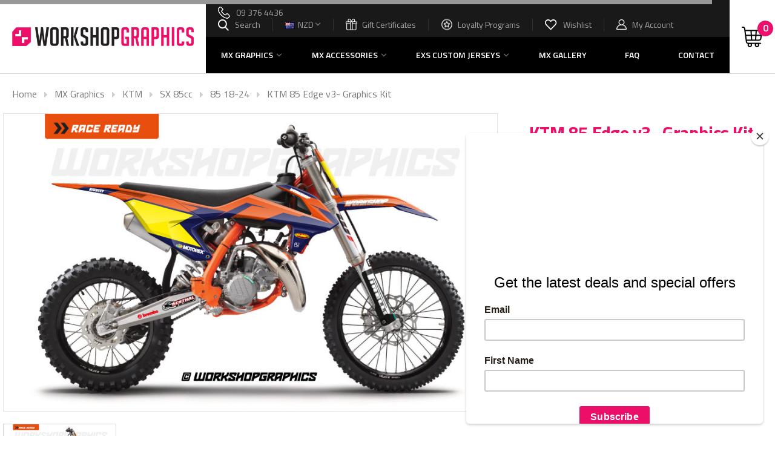

--- FILE ---
content_type: text/html; charset=UTF-8
request_url: https://workshopgraphics.co.nz/mx-graphics/ktm/ktm-85cc/85cc-17-18/ktm-85-edge-v3-graphics-kit/
body_size: 38594
content:
<!DOCTYPE html>
<html class="no-js" lang="en">
    <head>
        <title>KTM Custom Graphics Kits &amp; Race Numbers</title>
        <meta property="product:price:amount" content="299" /><meta property="product:price:currency" content="NZD" /><meta property="og:url" content="https://workshopgraphics.co.nz/mx-graphics/ktm/ktm-85cc/85cc-17-18/ktm-85-edge-v3-graphics-kit/" /><meta property="og:site_name" content="Workshop Graphics" /><meta name="keywords" content="KTM Custom Graphics Kits &amp; Race Numbers"><meta name="description" content="KTM Custom Graphics Kits &amp; Race Numbers"><link rel='canonical' href='https://workshopgraphics.co.nz/mx-graphics/ktm/ktm-85cc/85cc-17-18/ktm-85-edge-v3-graphics-kit/' /><meta name='platform' content='bigcommerce.stencil' /><meta property="og:type" content="product" />
<meta property="og:title" content="KTM 85 Edge v3- Graphics Kit" />
<meta property="og:description" content="KTM Custom Graphics Kits &amp; Race Numbers" />
<meta property="og:image" content="https://cdn11.bigcommerce.com/s-yrda1y/products/2267/images/5142/KTM-85-SX-EDGE-v3__85490.1564540249.900.700.jpg?c=2" />
<meta property="og:availability" content="instock" />
<meta property="pinterest:richpins" content="enabled" />
        
         
        <link href="https://cdn11.bigcommerce.com/s-yrda1y/product_images/fav.jpg?t=1564694916" rel="shortcut icon">
        <meta name="viewport" content="width=device-width, initial-scale=1, maximum-scale=1">
        <script src="https://cdnjs.cloudflare.com/ajax/libs/jquery/3.3.1/jquery.min.js"></script>
        <link data-stencil-stylesheet href="https://cdn11.bigcommerce.com/s-yrda1y/stencil/d44bf5b0-9908-013d-0465-7e63a648aa2c/e/cb74e910-abf8-013e-b782-4e6f293162ad/css/theme-a5923950-9f3e-013d-24cd-3212bf250e11.css" rel="stylesheet">

        <!-- Start Tracking Code for analytics_facebook -->

<script>
!function(f,b,e,v,n,t,s){if(f.fbq)return;n=f.fbq=function(){n.callMethod?n.callMethod.apply(n,arguments):n.queue.push(arguments)};if(!f._fbq)f._fbq=n;n.push=n;n.loaded=!0;n.version='2.0';n.queue=[];t=b.createElement(e);t.async=!0;t.src=v;s=b.getElementsByTagName(e)[0];s.parentNode.insertBefore(t,s)}(window,document,'script','https://connect.facebook.net/en_US/fbevents.js');

fbq('set', 'autoConfig', 'false', '485228345243143');
fbq('dataProcessingOptions', ['LDU'], 0, 0);
fbq('init', '485228345243143', {"external_id":"08cb4cac-6086-47c6-84e9-30349e55ae2a"});
fbq('set', 'agent', 'bigcommerce', '485228345243143');

function trackEvents() {
    var pathName = window.location.pathname;

    fbq('track', 'PageView', {}, "");

    // Search events start -- only fire if the shopper lands on the /search.php page
    if (pathName.indexOf('/search.php') === 0 && getUrlParameter('search_query')) {
        fbq('track', 'Search', {
            content_type: 'product_group',
            content_ids: [],
            search_string: getUrlParameter('search_query')
        });
    }
    // Search events end

    // Wishlist events start -- only fire if the shopper attempts to add an item to their wishlist
    if (pathName.indexOf('/wishlist.php') === 0 && getUrlParameter('added_product_id')) {
        fbq('track', 'AddToWishlist', {
            content_type: 'product_group',
            content_ids: []
        });
    }
    // Wishlist events end

    // Lead events start -- only fire if the shopper subscribes to newsletter
    if (pathName.indexOf('/subscribe.php') === 0 && getUrlParameter('result') === 'success') {
        fbq('track', 'Lead', {});
    }
    // Lead events end

    // Registration events start -- only fire if the shopper registers an account
    if (pathName.indexOf('/login.php') === 0 && getUrlParameter('action') === 'account_created') {
        fbq('track', 'CompleteRegistration', {}, "");
    }
    // Registration events end

    

    function getUrlParameter(name) {
        var cleanName = name.replace(/[\[]/, '\[').replace(/[\]]/, '\]');
        var regex = new RegExp('[\?&]' + cleanName + '=([^&#]*)');
        var results = regex.exec(window.location.search);
        return results === null ? '' : decodeURIComponent(results[1].replace(/\+/g, ' '));
    }
}

if (window.addEventListener) {
    window.addEventListener("load", trackEvents, false)
}
</script>
<noscript><img height="1" width="1" style="display:none" alt="null" src="https://www.facebook.com/tr?id=485228345243143&ev=PageView&noscript=1&a=plbigcommerce1.2&eid="/></noscript>

<!-- End Tracking Code for analytics_facebook -->

<!-- Start Tracking Code for analytics_googleanalytics4 -->

<script data-cfasync="false" src="https://cdn11.bigcommerce.com/shared/js/google_analytics4_bodl_subscribers-358423becf5d870b8b603a81de597c10f6bc7699.js" integrity="sha256-gtOfJ3Avc1pEE/hx6SKj/96cca7JvfqllWA9FTQJyfI=" crossorigin="anonymous"></script>
<script data-cfasync="false">
  (function () {
    window.dataLayer = window.dataLayer || [];

    function gtag(){
        dataLayer.push(arguments);
    }

    function initGA4(event) {
         function setupGtag() {
            function configureGtag() {
                gtag('js', new Date());
                gtag('set', 'developer_id.dMjk3Nj', true);
                gtag('config', 'G-LKTEG80T1J');
            }

            var script = document.createElement('script');

            script.src = 'https://www.googletagmanager.com/gtag/js?id=G-LKTEG80T1J';
            script.async = true;
            script.onload = configureGtag;

            document.head.appendChild(script);
        }

        setupGtag();

        if (typeof subscribeOnBodlEvents === 'function') {
            subscribeOnBodlEvents('G-LKTEG80T1J', false);
        }

        window.removeEventListener(event.type, initGA4);
    }

    

    var eventName = document.readyState === 'complete' ? 'consentScriptsLoaded' : 'DOMContentLoaded';
    window.addEventListener(eventName, initGA4, false);
  })()
</script>

<!-- End Tracking Code for analytics_googleanalytics4 -->

<!-- Start Tracking Code for analytics_siteverification -->

<meta name="google-site-verification" content="qnOVJAJ0LvITXjHFpQG2wpaNfd2sM631IJ8RSwWvfHU" />

<!-- End Tracking Code for analytics_siteverification -->


<script type="text/javascript" src="https://checkout-sdk.bigcommerce.com/v1/loader.js" defer></script>
<script src="https://www.google.com/recaptcha/api.js" async defer></script>
<!-- begin olark code -->
<script data-cfasync="false" type='text/javascript'>/*<![CDATA[*/window.olark||(function(c){var f=window,d=document,l=f.location.protocol=="https:"?"https:":"http:",z=c.name,r="load";var nt=function(){
f[z]=function(){
(a.s=a.s||[]).push(arguments)};var a=f[z]._={
},q=c.methods.length;while(q--){(function(n){f[z][n]=function(){
f[z]("call",n,arguments)}})(c.methods[q])}a.l=c.loader;a.i=nt;a.p={
0:+new Date};a.P=function(u){
a.p[u]=new Date-a.p[0]};function s(){
a.P(r);f[z](r)}f.addEventListener?f.addEventListener(r,s,false):f.attachEvent("on"+r,s);var ld=function(){function p(hd){
hd="head";return["<",hd,"></",hd,"><",i,' onl' + 'oad="var d=',g,";d.getElementsByTagName('head')[0].",j,"(d.",h,"('script')).",k,"='",l,"//",a.l,"'",'"',"></",i,">"].join("")}var i="body",m=d[i];if(!m){
return setTimeout(ld,100)}a.P(1);var j="appendChild",h="createElement",k="src",n=d[h]("div"),v=n[j](d[h](z)),b=d[h]("iframe"),g="document",e="domain",o;n.style.display="none";m.insertBefore(n,m.firstChild).id=z;b.frameBorder="0";b.id=z+"-loader";if(/MSIE[ ]+6/.test(navigator.userAgent)){
b.src="javascript:false"}b.allowTransparency="true";v[j](b);try{
b.contentWindow[g].open()}catch(w){
c[e]=d[e];o="javascript:var d="+g+".open();d.domain='"+d.domain+"';";b[k]=o+"void(0);"}try{
var t=b.contentWindow[g];t.write(p());t.close()}catch(x){
b[k]=o+'d.write("'+p().replace(/"/g,String.fromCharCode(92)+'"')+'");d.close();'}a.P(2)};ld()};nt()})({
loader: "static.olark.com/jsclient/loader0.js",name:"olark",methods:["configure","extend","declare","identify"]});
/* custom configuration goes here (www.olark.com/documentation) */
olark.identify('7463-603-10-9107');/*]]>*/</script><noscript><a href="https://www.olark.com/site/7463-603-10-9107/contact" title="Contact us" target="_blank">Questions? Feedback?</a> powered by <a href="http://www.olark.com?welcome" title="Olark live chat software">Olark live chat software</a></noscript>
<!-- end olark code -->
<script type="text/javascript">
var BCData = {"product_attributes":{"sku":null,"upc":null,"mpn":null,"gtin":null,"weight":null,"base":true,"image":null,"stock":null,"instock":true,"stock_message":null,"purchasable":true,"purchasing_message":null,"call_for_price_message":null,"price":{"with_tax":{"formatted":"$299.00","value":299,"currency":"NZD"},"tax_label":"Tax"}}};
</script>
<!-- Google Tag Manager -->
<script>(function(w,d,s,l,i){w[l]=w[l]||[];w[l].push({'gtm.start':
new Date().getTime(),event:'gtm.js'});var f=d.getElementsByTagName(s)[0],
j=d.createElement(s),dl=l!='dataLayer'?'&l='+l:'';j.async=true;j.src=
'https://www.googletagmanager.com/gtm.js?id='+i+dl;f.parentNode.insertBefore(j,f);
})(window,document,'script','dataLayer','GTM-K5JSR3TT');</script>
<!-- End Google Tag Manager -->
 <script data-cfasync="false" src="https://microapps.bigcommerce.com/bodl-events/1.9.4/index.js" integrity="sha256-Y0tDj1qsyiKBRibKllwV0ZJ1aFlGYaHHGl/oUFoXJ7Y=" nonce="" crossorigin="anonymous"></script>
 <script data-cfasync="false" nonce="">

 (function() {
    function decodeBase64(base64) {
       const text = atob(base64);
       const length = text.length;
       const bytes = new Uint8Array(length);
       for (let i = 0; i < length; i++) {
          bytes[i] = text.charCodeAt(i);
       }
       const decoder = new TextDecoder();
       return decoder.decode(bytes);
    }
    window.bodl = JSON.parse(decodeBase64("[base64]"));
 })()

 </script>

<script nonce="">
(function () {
    var xmlHttp = new XMLHttpRequest();

    xmlHttp.open('POST', 'https://bes.gcp.data.bigcommerce.com/nobot');
    xmlHttp.setRequestHeader('Content-Type', 'application/json');
    xmlHttp.send('{"store_id":"836300","timezone_offset":"12.0","timestamp":"2026-01-16T18:35:52.17327500Z","visit_id":"57d68828-cd4d-4c7d-9cd8-94cce74a20ed","channel_id":1}');
})();
</script>

        

        
        
        
        
        <!-- snippet location htmlhead -->
        <script type="text/javascript" src="https://cdnjs.cloudflare.com/ajax/libs/slick-carousel/1.8.1/slick.min.js"></script>
        <link href="https://cdn11.bigcommerce.com/s-yrda1y/stencil/d44bf5b0-9908-013d-0465-7e63a648aa2c/e/cb74e910-abf8-013e-b782-4e6f293162ad/scss/slick.css" rel="stylesheet">
        <link href="https://cdn11.bigcommerce.com/s-yrda1y/stencil/d44bf5b0-9908-013d-0465-7e63a648aa2c/e/cb74e910-abf8-013e-b782-4e6f293162ad/scss/custom.css" rel="stylesheet">
        
    </head>
    <body class="page-type-product">
        <div id="st-container" class="st-container">
            <!-- content push wrapper -->
            <div class="st-pusher">
                <nav class="st-menu st-effect st-effect-1" id="mobile-categories">
                    <div class="searchSidebar" id="quickSearch">
                        <!-- snippet location forms_search -->
<button class="search-toggle hide"><svg><use xlink:href="#icon-close"></use></svg><svg><use xlink:href="#icon-search"></use></svg></button>
<form class="form" action="/search.php">
    <fieldset class="form-fieldset">
        <div class="form-field">
            <label class="is-srOnly" for="search_query">Search</label>
            <input class="form-input" data-search-quick name="search_query" id="search_query" data-error-message="Search field cannot be empty." placeholder="Search the store" autocomplete="off">
            <button type="submit"><svg><use xlink:href="#icon-search"></use></svg></button>
        </div>
    </fieldset>
</form>
<div class="quickSearchResultsWrap" data-prevent-quick-search-close>
    <section class="quickSearchResults" data-bind="html: results"></section>
</div>
                    </div>
                    <ul></ul>
                </nav>
                <nav class="st-menu st-effect st-effect-2" id="mobile-customer">
                    <ul>
                        <li class="login-register">
                                <div class="not-logged">
                                    <a href="/login.php">Sign in</a><a href="/login.php?action=create_account">Register</a>
                                </div>
                        </li>


                        <li>
                            <a href="/giftcertificates.php">Gift Certificates</a>
                        </li>

                        <li><a href="/account.php">My Account</a></li>


                        <li class="mobile-call-us"><span>Call Us</span> <a href="tel:09 376 4436"><span>TODAY // 09 376 4436</span></a>
</li>
                    </ul>
                </nav>
                <!-- snippet location header -->
                <div class="icons-svg-sprite"><svg xmlns="http://www.w3.org/2000/svg">
   <defs>
      <path id="stumbleupon-path-1" d="M0,0.0749333333 L31.9250667,0.0749333333 L31.9250667,31.984 L0,31.984" /> </defs>
   <symbol viewBox="0 0 13 19.12" id="icon-shopping-bag">
      <path d="M4,18.87V6.25L12.5,2l.5.25V14.87L4.5,19.12Zm1-12V17.75l7-3.5V3.37Z" />
      <path d="M4.5,19.12,4,18.87l-4-2V4.25L.5,4,5,6.25V18.87ZM1,16.25l3,1.5V6.87L1,5.37Z" />
      <path d="M4.5,7.12,0,4.87V4.25L.5,4l8-4,4,2,.5.25v.62ZM1.62,4.56,4.5,6l6.88-3.44L8.5,1.12Z" />
      <rect x="8" y="0.56" width="1" height="4" />
   </symbol>
   <symbol viewBox="0 0 24 24" id="icon-add">
      <path d="M19 13h-6v6h-2v-6H5v-2h6V5h2v6h6v2z" />
   </symbol>
   <symbol viewBox="0 0 36 36" id="icon-arrow-down">
      <path d="M16.5 6v18.26l-8.38-8.38-2.12 2.12 12 12 12-12-2.12-2.12-8.38 8.38v-18.26h-3z" /> </symbol>
   <symbol viewBox="0 0 12 8" id="icon-chevron-down">
      <path d="M6 6.174l5.313-4.96.23-.214.457.427-.23.214-5.51 5.146L6.03 7 6 6.972 5.97 7l-.23-.214L.23 1.64 0 1.428.458 1l.23.214L6 6.174z" stroke-linecap="square" fill-rule="evenodd" />
   </symbol>
   <symbol viewBox="0 0 24 24" id="icon-chevron-left">
      <path d="M15.41 7.41L14 6l-6 6 6 6 1.41-1.41L10.83 12z" />
   </symbol>
   <symbol viewBox="0 0 24 24" id="icon-chevron-right">
      <path d="M10 6L8.59 7.41 13.17 12l-4.58 4.59L10 18l6-6z" />
   </symbol>
   <symbol viewBox="0 0 24 24" id="icon-close">
      <path d="M19 6.41L17.59 5 12 10.59 6.41 5 5 6.41 10.59 12 5 17.59 6.41 19 12 13.41 17.59 19 19 17.59 13.41 12z" />
   </symbol>
   <symbol viewBox="0 0 118.783 118.783" id="icon-search">
      <path d="M115.97,101.597L88.661,74.286c4.64-7.387,7.333-16.118,7.333-25.488c0-26.509-21.49-47.996-47.998-47.996   S0,22.289,0,48.798c0,26.51,21.487,47.995,47.996,47.995c10.197,0,19.642-3.188,27.414-8.605l26.984,26.986   c1.875,1.873,4.333,2.806,6.788,2.806c2.458,0,4.913-0.933,6.791-2.806C119.72,111.423,119.72,105.347,115.97,101.597z    M47.996,81.243c-17.917,0-32.443-14.525-32.443-32.443s14.526-32.444,32.443-32.444c17.918,0,32.443,14.526,32.443,32.444   S65.914,81.243,47.996,81.243z" />
   </symbol>
   <symbol viewBox="0 0 140 130" id="icon-heart">
      <path d="M72.2,122.6C86.3,99.2,97,93.9,118.9,77.9c19.2-14.2,19.2-36.9,8.1-50.5C112.6,10.1,84,11.3,72.2,33.2  c-11.8-21.9-40.3-23.2-54.7-5.8C6.4,41,6.4,63.7,25.6,77.9C47.5,93.9,58.2,99.2,72.2,122.6L72.2,122.6L72.2,122.6z" />
   </symbol>
   <symbol viewBox="0 0 533.333 533.333" id="icon-plus">
      <path d="M516.667,200H333.333V16.667C333.333,7.462,325.871,0,316.667,0h-100C207.462,0,200,7.462,200,16.667V200H16.667
        C7.462,200,0,207.462,0,216.667v100c0,9.204,7.462,16.666,16.667,16.666H200v183.334c0,9.204,7.462,16.666,16.667,16.666h100
        c9.204,0,16.667-7.462,16.667-16.666V333.333h183.333c9.204,0,16.667-7.462,16.667-16.666v-100
        C533.333,207.462,525.871,200,516.667,200z" />
   </symbol>
   <symbol viewBox="0 0 22.354 22.354" id="icon-minus">
      <rect y="8.61" width="22.354" height="5.133" />
   </symbol>
   <symbol viewBox="0 0 28 28" id="icon-envelope">
      <path d="M0 23.5v-12.406q0.688 0.766 1.578 1.359 5.656 3.844 7.766 5.391 0.891 0.656 1.445 1.023t1.477 0.75 1.719 0.383h0.031q0.797 0 1.719-0.383t1.477-0.75 1.445-1.023q2.656-1.922 7.781-5.391 0.891-0.609 1.563-1.359v12.406q0 1.031-0.734 1.766t-1.766 0.734h-23q-1.031 0-1.766-0.734t-0.734-1.766zM0 6.844q0-1.219 0.648-2.031t1.852-0.812h23q1.016 0 1.758 0.734t0.742 1.766q0 1.234-0.766 2.359t-1.906 1.922q-5.875 4.078-7.313 5.078-0.156 0.109-0.664 0.477t-0.844 0.594-0.812 0.508-0.898 0.422-0.781 0.141h-0.031q-0.359 0-0.781-0.141t-0.898-0.422-0.812-0.508-0.844-0.594-0.664-0.477q-1.422-1-4.094-2.852t-3.203-2.227q-0.969-0.656-1.828-1.805t-0.859-2.133z" /> </symbol>
   <symbol viewBox="0 0 96.124 96.123" id="icon-facebook">
      <path d="M72.089,0.02L59.624,0C45.62,0,36.57,9.285,36.57,23.656v10.907H24.037c-1.083,0-1.96,0.878-1.96,1.961v15.803   c0,1.083,0.878,1.96,1.96,1.96h12.533v39.876c0,1.083,0.877,1.96,1.96,1.96h16.352c1.083,0,1.96-0.878,1.96-1.96V54.287h14.654   c1.083,0,1.96-0.877,1.96-1.96l0.006-15.803c0-0.52-0.207-1.018-0.574-1.386c-0.367-0.368-0.867-0.575-1.387-0.575H56.842v-9.246   c0-4.444,1.059-6.7,6.848-6.7l8.397-0.003c1.082,0,1.959-0.878,1.959-1.96V1.98C74.046,0.899,73.17,0.022,72.089,0.02z" />
   </symbol>
   <symbol viewBox="0 0 32 32" id="icon-facebook2">
      <path d="M2.428 0.41c-0.936 0-1.695 0.753-1.695 1.682v27.112c0 0.929 0.759 1.682 1.695 1.682h14.709v-11.802h-4.002v-4.599h4.002v-3.392c0-3.936 2.423-6.080 5.961-6.080 1.695 0 3.152 0.125 3.576 0.181v4.114l-2.454 0.001c-1.924 0-2.297 0.907-2.297 2.239v2.937h4.59l-0.598 4.599h-3.992v11.802h7.826c0.936 0 1.695-0.753 1.695-1.682v-27.112c0-0.929-0.759-1.682-1.695-1.682h-27.321z" /> </symbol>
   <symbol viewBox="0 0 533.333 533.333" id="icon-google">
      <path d="M291.18,41.358c0,0-104.665,0-139.552,0c-62.562,0-121.443,47.399-121.443,102.303
        c0,56.107,42.647,101.388,106.296,101.388c4.426,0,8.727-0.088,12.938-0.392c-4.13,7.909-7.084,16.817-7.084,26.064
        c0,15.592,8.387,28.233,18.994,38.554c-8.014,0-15.751,0.232-24.194,0.232C59.645,309.508,0,358.863,0,410.041
        c0,50.406,65.386,81.934,142.882,81.934c88.346,0,137.139-50.127,137.139-100.535c0-40.417-11.925-64.621-48.795-90.695
        c-12.612-8.928-36.735-30.644-36.735-43.408c0-14.958,4.269-22.327,26.786-39.919c23.079-18.034,39.413-43.386,39.413-72.873
        c0-35.107-15.635-69.322-44.985-80.611h44.247L291.18,41.358z M242.438,382.742c1.107,4.673,1.71,9.483,1.71,14.39
        c0,40.729-26.246,72.559-101.549,72.559c-53.563,0-92.248-33.908-92.248-74.637c0-39.918,47.982-73.147,101.544-72.568
        c12.5,0.132,24.15,2.144,34.724,5.567C215.694,348.275,236.554,359.699,242.438,382.742z M156.676,230.825
        c-35.958-1.075-70.124-40.222-76.33-87.427c-6.207-47.222,17.901-83.355,53.848-82.287c35.942,1.081,70.124,38.966,76.332,86.176
        C216.728,194.506,192.616,231.901,156.676,230.825z M433.333,141.358v-100H400v100H300v33.333h100v100h33.334v-100h100v-33.333
        H433.333z" />
   </symbol>
   <symbol viewBox="0 0 32 32" id="icon-instagram">
      <path d="M25.522709,13.5369502 C25.7256898,14.3248434 25.8455558,15.1480745 25.8455558,15.9992932 C25.8455558,21.4379334 21.4376507,25.8455558 15.9998586,25.8455558 C10.5623493,25.8455558 6.15416148,21.4379334 6.15416148,15.9992932 C6.15416148,15.1480745 6.27459295,14.3248434 6.4775737,13.5369502 L3.6915357,13.5369502 L3.6915357,27.0764447 C3.6915357,27.7552145 4.24280653,28.3062027 4.92355534,28.3062027 L27.0764447,28.3062027 C27.7571935,28.3062027 28.3084643,27.7552145 28.3084643,27.0764447 L28.3084643,13.5369502 L25.522709,13.5369502 Z M27.0764447,3.6915357 L23.384909,3.6915357 C22.7050083,3.6915357 22.1543028,4.24280653 22.1543028,4.92214183 L22.1543028,8.61509104 C22.1543028,9.29442633 22.7050083,9.84569717 23.384909,9.84569717 L27.0764447,9.84569717 C27.7571935,9.84569717 28.3084643,9.29442633 28.3084643,8.61509104 L28.3084643,4.92214183 C28.3084643,4.24280653 27.7571935,3.6915357 27.0764447,3.6915357 Z M9.84597988,15.9992932 C9.84597988,19.3976659 12.6009206,22.1537374 15.9998586,22.1537374 C19.3987967,22.1537374 22.1543028,19.3976659 22.1543028,15.9992932 C22.1543028,12.6003551 19.3987967,9.84569717 15.9998586,9.84569717 C12.6009206,9.84569717 9.84597988,12.6003551 9.84597988,15.9992932 Z M3.6915357,31.9997173 C1.65296441,31.9997173 0,30.3461875 0,28.3062027 L0,3.6915357 C0,1.6526817 1.65296441,0 3.6915357,0 L28.3084643,0 C30.3473183,0 32,1.6526817 32,3.6915357 L32,28.3062027 C32,30.3461875 30.3473183,31.9997173 28.3084643,31.9997173 L3.6915357,31.9997173 Z" id="instagram-Imported-Layers" sketch:type="MSShapeGroup" /> </symbol>
   <symbol viewBox="0 0 24 24" id="icon-keyboard-arrow-down">
      <path d="M7.41 7.84L12 12.42l4.59-4.58L18 9.25l-6 6-6-6z" />
   </symbol>
   <symbol viewBox="0 0 24 24" id="icon-keyboard-arrow-up">
      <path d="M7.41 15.41L12 10.83l4.59 4.58L18 14l-6-6-6 6z" />
   </symbol>
   <symbol viewBox="0 0 32 32" id="icon-linkedin">
      <path d="M27.2684444,27.2675556 L22.5226667,27.2675556 L22.5226667,19.8408889 C22.5226667,18.0702222 22.4924444,15.792 20.0568889,15.792 C17.5866667,15.792 17.2097778,17.7217778 17.2097778,19.7146667 L17.2097778,27.2675556 L12.4693333,27.2675556 L12.4693333,11.9964444 L17.0186667,11.9964444 L17.0186667,14.0844444 L17.0844444,14.0844444 C17.7173333,12.8835556 19.2657778,11.6177778 21.5742222,11.6177778 C26.3804444,11.6177778 27.2684444,14.7795556 27.2684444,18.8924444 L27.2684444,27.2675556 L27.2684444,27.2675556 Z M7.11822222,9.91022222 C5.59377778,9.91022222 4.36444444,8.67733333 4.36444444,7.15733333 C4.36444444,5.63822222 5.59377778,4.40533333 7.11822222,4.40533333 C8.63644444,4.40533333 9.86844444,5.63822222 9.86844444,7.15733333 C9.86844444,8.67733333 8.63644444,9.91022222 7.11822222,9.91022222 L7.11822222,9.91022222 Z M4.74133333,11.9964444 L9.49244444,11.9964444 L9.49244444,27.2675556 L4.74133333,27.2675556 L4.74133333,11.9964444 Z M29.632,0 L2.36,0 C1.05777778,0 0,1.03288889 0,2.30755556 L0,29.6906667 C0,30.9653333 1.05777778,32 2.36,32 L29.632,32 C30.9368889,32 31.9991111,30.9653333 31.9991111,29.6906667 L31.9991111,2.30755556 C31.9991111,1.03288889 30.9368889,0 29.632,0 L29.632,0 Z" id="linkedin-Fill-4" /> </symbol>
   <symbol viewBox="0 0 70 32" id="icon-logo-american-express">
      <path d="M69.102 17.219l0.399 9.094c-0.688 0.313-3.285 1.688-4.26 1.688h-4.788v-0.656c-0.546 0.438-1.549 0.656-2.467 0.656h-15.053v-2.466c0-0.344-0.057-0.344-0.345-0.344h-0.257v2.81h-4.961v-2.924c-0.832 0.402-1.749 0.402-2.581 0.402h-0.544v2.523h-6.050l-1.434-1.656-1.577 1.656h-9.72v-10.781h9.892l1.405 1.663 1.548-1.663h6.652c0.775 0 2.037 0.115 2.581 0.66v-0.66h5.936c0.602 0 1.749 0.115 2.523 0.66v-0.66h8.946v0.66c0.516-0.43 1.433-0.66 2.265-0.66h4.988v0.66c0.546-0.372 1.32-0.66 2.323-0.66h4.578zM34.905 23.871c1.577 0 3.183-0.43 3.183-2.581 0-2.093-1.635-2.523-3.069-2.523h-5.878l-2.38 2.523-2.236-2.523h-7.427v7.67h7.312l2.351-2.509 2.266 2.509h3.556v-2.566h2.322zM46.001 23.556c-0.172-0.23-0.487-0.516-0.946-0.66 0.516-0.172 1.318-0.832 1.318-2.036 0-0.889-0.315-1.377-0.917-1.721-0.602-0.315-1.319-0.372-2.266-0.372h-4.215v7.67h1.864v-2.796h1.978c0.66 0 1.032 0.058 1.319 0.344 0.316 0.373 0.316 1.032 0.316 1.548v0.903h1.836v-1.477c0-0.688-0.058-1.032-0.288-1.405zM53.571 20.373v-1.605h-6.136v7.67h6.136v-1.563h-4.33v-1.549h4.244v-1.548h-4.244v-1.405h4.33zM58.245 26.438c1.864 0 2.926-0.759 2.926-2.393 0-0.774-0.23-1.262-0.545-1.664-0.459-0.372-1.119-0.602-2.151-0.602h-1.004c-0.258 0-0.487-0.057-0.717-0.115-0.201-0.086-0.373-0.258-0.373-0.545 0-0.258 0.058-0.43 0.287-0.602 0.143-0.115 0.373-0.115 0.717-0.115h3.383v-1.634h-3.671c-1.978 0-2.638 1.204-2.638 2.294 0 2.438 2.151 2.322 3.842 2.38 0.344 0 0.544 0.058 0.66 0.173 0.115 0.086 0.23 0.315 0.23 0.544 0 0.201-0.115 0.373-0.23 0.488-0.173 0.115-0.373 0.172-0.717 0.172h-3.555v1.62h3.555zM65.442 26.439c1.864 0 2.924-0.76 2.924-2.394 0-0.774-0.229-1.262-0.544-1.664-0.459-0.372-1.119-0.602-2.151-0.602h-1.003c-0.258 0-0.488-0.057-0.718-0.115-0.201-0.086-0.373-0.258-0.373-0.545 0-0.258 0.115-0.43 0.287-0.602 0.144-0.115 0.373-0.115 0.717-0.115h3.383v-1.634h-3.671c-1.921 0-2.638 1.204-2.638 2.294 0 2.438 2.151 2.322 3.842 2.38 0.344 0 0.544 0.058 0.66 0.174 0.115 0.086 0.229 0.315 0.229 0.544 0 0.201-0.114 0.373-0.229 0.488s-0.373 0.172-0.717 0.172h-3.556v1.62h3.556zM43.966 20.518c0.23 0.115 0.373 0.344 0.373 0.659 0 0.344-0.143 0.602-0.373 0.774-0.287 0.115-0.545 0.115-0.889 0.115l-2.237 0.058v-1.749h2.237c0.344 0 0.659 0 0.889 0.143zM36.108 8.646c-0.287 0.172-0.544 0.172-0.918 0.172h-2.265v-1.692h2.265c0.316 0 0.688 0 0.918 0.114 0.23 0.144 0.344 0.374 0.344 0.718 0 0.315-0.114 0.602-0.344 0.689zM50.789 6.839l1.262 3.039h-2.523zM30.775 25.792l-2.838-3.183 2.838-3.011v6.193zM35.019 20.373c0.66 0 1.090 0.258 1.090 0.918s-0.43 1.032-1.090 1.032h-2.437v-1.95h2.437zM5.773 9.878l1.291-3.039 1.262 3.039h-2.552zM18.905 20.372l4.616 0 2.036 2.237-2.093 2.265h-4.559v-1.549h4.071v-1.548h-4.071v-1.405zM19.077 13.376l-0.545 1.377h-3.24l-0.546-1.319v1.319h-6.222l-0.66-1.749h-1.577l-0.717 1.749h-5.572l2.389-5.649 2.237-5.104h4.789l0.659 1.262v-1.262h5.591l1.262 2.724 1.233-2.724h17.835c0.832 0 1.548 0.143 2.093 0.602v-0.602h4.903v0.602c0.803-0.459 1.864-0.602 3.068-0.602h7.082l0.66 1.262v-1.262h5.218l0.775 1.262v-1.262h5.103v10.753h-5.161l-1.003-1.635v1.635h-6.423l-0.717-1.749h-1.577l-0.717 1.749h-3.355c-1.318 0-2.294-0.316-2.954-0.659v0.659h-7.971v-2.466c0-0.344-0.057-0.402-0.286-0.402h-0.258v2.867h-15.398v-1.377zM43.363 6.409c-0.832 0.831-0.975 1.864-1.004 3.011 0 1.377 0.344 2.266 0.947 2.925 0.659 0.66 1.806 0.86 2.695 0.86h2.151l0.716-1.692h3.843l0.717 1.692h3.727v-5.763l3.47 5.763h2.638v-7.684h-1.892v5.333l-3.24-5.333h-2.839v7.254l-3.096-7.254h-2.724l-2.638 6.050h-0.832c-0.487 0-1.003-0.115-1.262-0.373-0.344-0.402-0.488-1.004-0.488-1.836 0-0.803 0.144-1.405 0.488-1.748 0.373-0.316 0.774-0.431 1.434-0.431h1.749v-1.663h-1.749c-1.262 0-2.265 0.286-2.81 0.889zM39.579 5.52v7.684h1.863v-7.684h-1.863zM31.12 5.52l-0 7.685h1.806v-2.781h1.979c0.66 0 1.090 0.057 1.376 0.315 0.316 0.401 0.258 1.061 0.258 1.491v0.975h1.892v-1.519c0-0.66-0.057-1.004-0.344-1.377-0.172-0.229-0.487-0.488-0.889-0.659 0.516-0.23 1.319-0.832 1.319-2.036 0-0.889-0.373-1.377-0.976-1.75-0.602-0.344-1.262-0.344-2.208-0.344h-4.215zM23.636 5.521v7.685h6.165v-1.577h-4.301v-1.549h4.244v-1.577h-4.244v-1.377h4.301v-1.606h-6.165zM16.124 13.205h1.577l2.695-6.021v6.021h1.864v-7.684h-3.011l-2.265 5.219-2.409-5.219h-2.953v7.254l-3.154-7.254h-2.724l-3.297 7.684h1.978l0.688-1.692h3.871l0.688 1.692h3.756v-6.021z" /> </symbol>
   <symbol viewBox="0 0 95 32" id="icon-logo-discover">
      <path d="M50.431 8.059c4.546 0 8.092 3.49 8.092 7.936 0 4.471-3.571 7.961-8.093 7.961-4.638 0-8.115-3.444-8.115-8.051 0-4.334 3.635-7.845 8.115-7.845zM4.362 8.345c4.811 0 8.168 3.133 8.168 7.64 0 2.247-1.028 4.422-2.761 5.864-1.461 1.214-3.126 1.761-5.429 1.761h-4.339v-15.265h4.362zM7.832 19.81c1.027-0.912 1.639-2.379 1.639-3.847 0-1.464-0.612-2.882-1.639-3.798-0.984-0.892-2.146-1.235-4.065-1.235h-0.797v10.096h0.797c1.919 0 3.127-0.367 4.065-1.216zM13.9 23.611v-15.265h2.965v15.265h-2.965zM24.123 14.201c3.378 1.238 4.379 2.338 4.379 4.764 0 2.952-2.166 5.015-5.247 5.015-2.261 0-3.904-0.896-5.271-2.907l1.914-1.856c0.685 1.328 1.825 2.036 3.24 2.036 1.325 0 2.308-0.915 2.308-2.152 0-0.641-0.298-1.189-0.891-1.578-0.297-0.187-0.889-0.46-2.054-0.87-2.784-1.010-3.742-2.085-3.742-4.192 0-2.493 2.055-4.371 4.745-4.371 1.667 0 3.196 0.571 4.473 1.696l-1.549 2.033c-0.778-0.867-1.508-1.233-2.398-1.233-1.28 0-2.213 0.732-2.213 1.694 0 0.821 0.525 1.258 2.307 1.921zM29.438 15.986c0-4.436 3.605-7.985 8.101-7.985 1.278 0 2.352 0.273 3.653 0.935v3.504c-1.233-1.213-2.308-1.717-3.72-1.717-2.787 0-4.976 2.313-4.976 5.241 0 3.092 2.123 5.267 5.112 5.267 1.347 0 2.397-0.48 3.585-1.671v3.504c-1.347 0.638-2.443 0.892-3.72 0.892-4.519 0-8.034-3.478-8.034-7.97zM65.239 18.601l4.11-10.254h3.216l-6.573 15.655h-1.596l-6.46-15.655h3.24zM73.914 23.612v-15.265h8.418v2.585h-5.453v3.388h5.244v2.585h-5.244v4.123h5.453v2.584h-8.418zM94.081 12.852c0 2.336-1.23 3.87-3.469 4.329l4.794 6.43h-3.651l-4.105-6.135h-0.388v6.135h-2.969v-15.265h4.404c3.425 0 5.384 1.645 5.384 4.506zM88.125 15.372c1.9 0 2.903-0.827 2.903-2.359 0-1.486-1.004-2.266-2.856-2.266h-0.911v4.626h0.863z" /> </symbol>
   <symbol viewBox="0 0 54 32" id="icon-logo-mastercard">
      <path d="M48.366 15.193c0.6 0 0.9 0.437 0.9 1.282 0 1.281-0.546 2.209-1.337 2.209-0.6 0-0.9-0.436-0.9-1.31 0-1.281 0.573-2.182 1.337-2.182zM38.276 18.275c0-0.655 0.491-1.009 1.472-1.009 0.109 0 0.191 0.027 0.382 0.027-0.027 0.982-0.545 1.636-1.227 1.636-0.382 0-0.628-0.245-0.628-0.655zM26.278 15.848c0 0.082-0 0.192-0 0.327h-1.909c0.164-0.763 0.545-1.173 1.091-1.173 0.518 0 0.818 0.3 0.818 0.845zM38.060 0.002c8.838 0 16.003 7.165 16.003 16.002s-7.165 15.999-16.003 15.999c-3.834 0-7.324-1.344-10.080-3.594 2.102-2.031 3.707-4.567 4.568-7.44h-1.33c-0.833 2.553-2.297 4.807-4.199 6.627-1.892-1.816-3.342-4.078-4.172-6.62h-1.33c0.858 2.856 2.435 5.401 4.521 7.432-2.749 2.219-6.223 3.594-10.036 3.594-8.837 0-16.002-7.163-16.002-15.999s7.164-16.001 16.002-16.001c3.814 0 7.287 1.377 10.036 3.603-2.087 2.023-3.664 4.568-4.521 7.424h1.33c0.83-2.542 2.28-4.804 4.172-6.607 1.903 1.808 3.367 4.060 4.199 6.614h1.33c-0.861-2.872-2.466-5.413-4.568-7.443 2.757-2.249 6.246-3.592 10.080-3.592zM7.217 20.213h1.691l1.336-8.044h-2.672l-1.637 4.99-0.082-4.99h-2.454l-1.336 8.044h1.582l1.037-6.135 0.136 6.135h1.173l2.209-6.189zM14.47 19.477l0.054-0.408 0.382-2.318c0.109-0.736 0.136-0.982 0.136-1.309 0-1.254-0.791-1.909-2.263-1.909-0.627 0-1.2 0.082-2.045 0.327l-0.246 1.473 0.163-0.028 0.246-0.081c0.382-0.109 0.928-0.164 1.418-0.164 0.79 0 1.091 0.164 1.091 0.6 0 0.109 0 0.191-0.055 0.409-0.273-0.027-0.518-0.054-0.709-0.054-1.909 0-2.999 0.927-2.999 2.536 0 1.064 0.627 1.773 1.554 1.773 0.791 0 1.364-0.246 1.8-0.791l-0.027 0.682h1.418l0.027-0.164 0.027-0.246zM17.988 16.314c-0.736-0.327-0.819-0.409-0.819-0.709 0-0.355 0.3-0.519 0.845-0.519 0.328 0 0.791 0.028 1.227 0.082l0.246-1.5c-0.436-0.082-1.118-0.137-1.5-0.137-1.909 0-2.59 1.009-2.563 2.208 0 0.818 0.382 1.391 1.282 1.828 0.709 0.327 0.818 0.436 0.818 0.709 0 0.409-0.3 0.6-0.982 0.6-0.518 0-0.982-0.082-1.527-0.245l-0.246 1.5 0.082 0.027 0.3 0.054c0.109 0.027 0.246 0.055 0.464 0.055 0.382 0.054 0.709 0.054 0.928 0.054 1.8 0 2.645-0.682 2.645-2.181 0-0.9-0.354-1.418-1.2-1.828zM21.75 18.741c-0.409 0-0.573-0.136-0.573-0.464 0-0.082 0-0.164 0.027-0.273l0.463-2.726h0.873l0.218-1.609h-0.873l0.191-0.982h-1.691l-0.737 4.472-0.082 0.518-0.109 0.654c-0.027 0.191-0.055 0.409-0.055 0.573 0 0.954 0.491 1.445 1.364 1.445 0.382 0 0.764-0.055 1.227-0.218l0.218-1.445c-0.109 0.054-0.273 0.054-0.464 0.054zM25.732 18.851c-0.982 0-1.5-0.381-1.5-1.145 0-0.055 0-0.109 0.027-0.191h3.382c0.163-0.682 0.218-1.145 0.218-1.636 0-1.446-0.9-2.373-2.318-2.373-1.718 0-2.973 1.663-2.973 3.899 0 1.936 0.982 2.945 2.89 2.945 0.628 0 1.173-0.082 1.773-0.273l0.273-1.636c-0.6 0.3-1.145 0.409-1.773 0.409zM31.158 15.524h0.109c0.164-0.79 0.382-1.363 0.655-1.881l-0.055-0.027h-0.164c-0.573 0-0.9 0.273-1.418 1.064l0.164-1.009h-1.554l-1.064 6.544h1.718c0.627-4.008 0.791-4.69 1.609-4.69zM36.122 20.133l0.3-1.827c-0.545 0.273-1.036 0.409-1.445 0.409-1.009 0-1.609-0.737-1.609-1.963 0-1.773 0.9-3.027 2.182-3.027 0.491 0 0.928 0.136 1.528 0.436l0.3-1.745c-0.163-0.054-0.218-0.082-0.436-0.163l-0.682-0.164c-0.218-0.054-0.491-0.082-0.791-0.082-2.263 0-3.845 2.018-3.845 4.88 0 2.155 1.146 3.491 3 3.491 0.463 0 0.872-0.082 1.5-0.246zM41.521 19.069l0.355-2.318c0.136-0.736 0.136-0.982 0.136-1.309 0-1.254-0.763-1.909-2.236-1.909-0.627 0-1.2 0.082-2.045 0.327l-0.246 1.473 0.164-0.028 0.218-0.081c0.382-0.109 0.955-0.164 1.446-0.164 0.791 0 1.091 0.164 1.091 0.6 0 0.109-0.027 0.191-0.082 0.409-0.246-0.027-0.491-0.054-0.682-0.054-1.909 0-3 0.927-3 2.536 0 1.064 0.627 1.773 1.555 1.773 0.791 0 1.363-0.246 1.8-0.791l-0.028 0.682h1.418v-0.164l0.027-0.246 0.054-0.327zM43.648 20.214c0.627-4.008 0.791-4.69 1.608-4.69h0.109c0.164-0.79 0.382-1.363 0.655-1.881l-0.055-0.027h-0.164c-0.572 0-0.9 0.273-1.418 1.064l0.164-1.009h-1.554l-1.037 6.544h1.691zM48.829 20.214l1.608 0 1.309-8.044h-1.691l-0.382 2.291c-0.464-0.6-0.955-0.9-1.637-0.9-1.5 0-2.782 1.854-2.782 4.035 0 1.636 0.818 2.7 2.073 2.7 0.627 0 1.118-0.218 1.582-0.709zM11.306 18.279c0-0.655 0.492-1.009 1.447-1.009 0.136 0 0.218 0.027 0.382 0.027-0.027 0.982-0.518 1.636-1.228 1.636-0.382 0-0.6-0.245-0.6-0.655z" /> </symbol>
   <symbol viewBox="0 0 57 32" id="icon-logo-paypal">
      <path d="M47.11 10.477c2.211-0.037 4.633 0.618 4.072 3.276l-1.369 6.263h-3.159l0.211-0.947c-1.72 1.712-6.038 1.821-5.335-2.111 0.491-2.294 2.878-3.023 6.423-3.023 0.246-1.020-0.457-1.274-1.65-1.238s-2.633 0.437-3.089 0.655l0.281-2.293c0.913-0.182 2.106-0.583 3.615-0.583zM47.32 16.885c0.069-0.291 0.106-0.547 0.176-0.838h-0.773c-0.596 0-1.579 0.146-1.931 0.765-0.456 0.728 0.177 1.348 0.878 1.311 0.807-0.037 1.474-0.401 1.65-1.238zM53.883 8h3.242l-2.646 12.016h-3.209zM39.142 8.037c1.689 0 3.729 1.274 3.131 4.077-0.528 2.476-2.498 3.933-4.89 3.933h-2.428l-0.879 3.969h-3.412l2.603-11.979h5.874zM39.037 12.114c0.211-0.911-0.317-1.638-1.197-1.638h-1.689l-0.704 3.277h1.583c0.88 0 1.795-0.728 2.006-1.638zM16.346 10.476c2.184-0.037 4.611 0.618 4.056 3.276l-1.352 6.262h-3.155l0.208-0.947c-1.664 1.712-5.929 1.821-5.235-2.111 0.486-2.294 2.844-3.023 6.345-3.023 0.208-1.020-0.485-1.274-1.664-1.238s-2.601 0.437-3.017 0.655l0.277-2.293c0.867-0.182 2.046-0.583 3.537-0.583zM16.589 16.885c0.035-0.291 0.104-0.547 0.173-0.838h-0.797c-0.555 0-1.525 0.146-1.872 0.765-0.451 0.728 0.138 1.348 0.832 1.311 0.797-0.037 1.491-0.401 1.664-1.238zM28.528 10.648l3.255-0-7.496 13.351h-3.528l2.306-3.925-1.289-9.426h3.156l0.508 5.579zM8.499 8.036c1.728 0 3.738 1.274 3.139 4.077-0.529 2.476-2.504 3.933-4.867 3.933h-2.468l-0.847 3.969h-3.456l2.609-11.979h5.89zM8.393 12.114c0.247-0.911-0.317-1.638-1.164-1.638h-1.693l-0.741 3.277h1.623c0.882 0 1.763-0.728 1.975-1.638z" /> </symbol>
   <symbol viewBox="0 0 49 32" id="icon-logo-visa">
      <path d="M14.059 10.283l4.24-0-6.302 15.472-4.236 0.003-3.259-12.329c2.318 0.952 4.379 3.022 5.219 5.275l0.42 2.148zM17.416 25.771l2.503-15.501h4.001l-2.503 15.501h-4.002zM31.992 16.494c2.31 1.106 3.375 2.444 3.362 4.211-0.032 3.217-2.765 5.295-6.97 5.295-1.796-0.020-3.526-0.394-4.459-0.826l0.56-3.469 0.515 0.246c1.316 0.579 2.167 0.814 3.769 0.814 1.151 0 2.385-0.476 2.396-1.514 0.007-0.679-0.517-1.165-2.077-1.924-1.518-0.74-3.53-1.983-3.505-4.211 0.024-3.012 2.809-5.116 6.765-5.116 1.55 0 2.795 0.339 3.586 0.651l-0.542 3.36-0.359-0.178c-0.74-0.314-1.687-0.617-2.995-0.595-1.568 0-2.293 0.689-2.293 1.333-0.010 0.728 0.848 1.204 2.246 1.923zM46.199 10.285l3.239 15.49h-3.714s-0.368-1.782-0.488-2.322c-0.583 0-4.667-0.008-5.125-0.008-0.156 0.42-0.841 2.331-0.841 2.331h-4.205l5.944-14.205c0.419-1.011 1.138-1.285 2.097-1.285h3.093zM41.263 20.274c0.781 0 2.698 0 3.322 0-0.159-0.775-0.927-4.474-0.927-4.474l-0.27-1.337c-0.202 0.581-0.554 1.52-0.531 1.479 0 0-1.262 3.441-1.594 4.332zM9.723 18.702c-1.648-4.573-5.284-6.991-9.723-8.109l0.053-0.322h6.453c0.87 0.034 1.573 0.326 1.815 1.308z" /> </symbol>
   <symbol viewBox="0 0 34 32" id="icon-pinterest">
      <path d="M1.356 15.647c0 6.24 3.781 11.6 9.192 13.957-0.043-1.064-0.008-2.341 0.267-3.499 0.295-1.237 1.976-8.303 1.976-8.303s-0.491-0.973-0.491-2.411c0-2.258 1.319-3.945 2.962-3.945 1.397 0 2.071 1.041 2.071 2.288 0 1.393-0.895 3.477-1.356 5.408-0.385 1.616 0.817 2.935 2.424 2.935 2.909 0 4.869-3.708 4.869-8.101 0-3.34-2.267-5.839-6.39-5.839-4.658 0-7.56 3.447-7.56 7.297 0 1.328 0.394 2.264 1.012 2.989 0.284 0.333 0.324 0.467 0.221 0.849-0.074 0.28-0.243 0.955-0.313 1.223-0.102 0.386-0.417 0.524-0.769 0.381-2.145-0.869-3.145-3.201-3.145-5.822 0-4.329 3.679-9.519 10.975-9.519 5.863 0 9.721 4.21 9.721 8.729 0 5.978-3.349 10.443-8.285 10.443-1.658 0-3.217-0.889-3.751-1.899 0 0-0.892 3.511-1.080 4.189-0.325 1.175-0.963 2.349-1.546 3.264 1.381 0.405 2.84 0.625 4.352 0.625 8.48 0 15.355-6.822 15.355-15.238s-6.876-15.238-15.355-15.238c-8.48 0-15.356 6.822-15.356 15.238z" /> </symbol>
   <symbol viewBox="0 0 26 28" id="icon-print">
      <path d="M0 21.5v-6.5q0-1.234 0.883-2.117t2.117-0.883h1v-8.5q0-0.625 0.438-1.062t1.062-0.438h10.5q0.625 0 1.375 0.313t1.188 0.75l2.375 2.375q0.438 0.438 0.75 1.188t0.313 1.375v4h1q1.234 0 2.117 0.883t0.883 2.117v6.5q0 0.203-0.148 0.352t-0.352 0.148h-3.5v2.5q0 0.625-0.438 1.062t-1.062 0.438h-15q-0.625 0-1.062-0.438t-0.438-1.062v-2.5h-3.5q-0.203 0-0.352-0.148t-0.148-0.352zM6 24h14v-4h-14v4zM6 14h14v-6h-2.5q-0.625 0-1.062-0.438t-0.438-1.062v-2.5h-10v10zM22 15q0 0.406 0.297 0.703t0.703 0.297 0.703-0.297 0.297-0.703-0.297-0.703-0.703-0.297-0.703 0.297-0.297 0.703z" /> </symbol>
   <symbol viewBox="0 0 24 24" id="icon-remove">
      <path d="M19 13H5v-2h14v2z" />
   </symbol>
   <symbol viewBox="0 0 32 32" id="icon-rss">
      <path d="M-0.465347858,2.01048219 C-0.465347858,2.01048219 28.7009958,0.574406533 31,31.3201126 L25.1092027,31.3201126 C25.1092027,31.3201126 26.2597741,8.90749482 -0.465347858,6.89506416 L-0.465347858,2.01048219 L-0.465347858,2.01048219 Z M-0.465347858,12.2127144 C-0.465347858,12.2127144 16.6328276,11.6363594 19.9369779,31.3201126 L14.0472499,31.3201126 C14.0472499,31.3201126 13.3297467,19.6839434 -0.465347858,17.0940884 L-0.465347858,12.2127144 L-0.465347858,12.2127144 Z M2.73614917,25.0304648 C4.79776783,25.0304648 6.47229834,26.7007181 6.47229834,28.766614 C6.47229834,30.8282326 4.79776783,32.5016938 2.73614917,32.5016938 C0.6723919,32.5016938 -1,30.8293019 -1,28.766614 C-1,26.7017874 0.6723919,25.0304648 2.73614917,25.0304648 Z" id="rss-Shape" /> </symbol>
   <symbol viewBox="0 0 19.481 19.481" id="icon-star">
      <path d="m10.201,.758l2.478,5.865 6.344,.545c0.44,0.038 0.619,0.587 0.285,0.876l-4.812,4.169 1.442,6.202c0.1,0.431-0.367,0.77-0.745,0.541l-5.452-3.288-5.452,3.288c-0.379,0.228-0.845-0.111-0.745-0.541l1.442-6.202-4.813-4.17c-0.334-0.289-0.156-0.838 0.285-0.876l6.344-.545 2.478-5.864c0.172-0.408 0.749-0.408 0.921,0z" /> </symbol>
   <symbol viewBox="0 0 32 32" id="icon-stumbleupon">
      <mask id="stumbleupon-mask-2" sketch:name="Clip 2">
         <use xlink:href="#stumbleupon-path-1" /> </mask>
      <path d="M31.9250667,16.0373333 C31.9250667,24.8533333 24.7784,32 15.9624,32 C7.14666667,32 0,24.8533333 0,16.0373333 C0,7.2216 7.14666667,0.0749333333 15.9624,0.0749333333 C24.7784,0.0749333333 31.9250667,7.2216 31.9250667,16.0373333 Z M21.9205547,16.3600826 L21.9205547,18.9857015 C21.9205547,19.5214765 21.494073,19.9558236 20.968,19.9558236 C20.441927,19.9558236 20.0154453,19.5214765 20.0154453,18.9857015 L20.0154453,16.4101275 L18.1823358,16.9675798 L16.9525547,16.3839008 L16.9525547,18.9383327 C16.9717372,21.1844666 18.7659562,23 20.976146,23 C23.1984234,23 25,21.1651979 25,18.9019364 L25,16.3600826 L21.9205547,16.3600826 Z M16.9525547,14.2429415 L18.1823358,14.8266205 L20.0154453,14.2691683 L20.0154453,12.9736203 C19.9505401,10.7684323 18.1810219,9 16,9 C13.8268613,9 12.0618102,10.7555866 11.9845547,12.9492669 L11.9845547,18.8684839 C11.9845547,19.404259 11.558073,19.8386061 11.032,19.8386061 C10.505927,19.8386061 10.0794453,19.404259 10.0794453,18.8684839 L10.0794453,16.3600826 L7,16.3600826 L7,18.9019364 C7,21.1651979 8.80131387,23 11.0235912,23 C13.2264234,23 15.0119708,21.1965095 15.0429781,18.9608128 L15.0474453,13.114656 C15.0474453,12.578881 15.473927,12.1445339 16,12.1445339 C16.526073,12.1445339 16.9525547,12.578881 16.9525547,13.114656 L16.9525547,14.2429415 Z" id="stumbleupon-Fill-1" sketch:type="MSShapeGroup" mask="url(#stumbleupon-mask-2)" /> </symbol>
   <symbol viewBox="0 0 32 32" id="icon-tumblr">
      <path d="M23.852762,25.5589268 C23.2579209,25.8427189 22.1195458,26.089634 21.2697728,26.1120809 C18.7092304,26.1810247 18.2121934,24.3131275 18.1897466,22.9566974 L18.1897466,12.9951133 L24.6159544,12.9951133 L24.6159544,8.15140729 L18.2137967,8.15140729 L18.2137967,0 L13.5256152,0 C13.4486546,0 13.3139736,0.0673405008 13.2963368,0.238898443 C13.0221648,2.73370367 11.8533261,7.11243957 7,8.86168924 L7,12.9951133 L10.2387574,12.9951133 L10.2387574,23.4521311 C10.2387574,27.0307977 12.8794671,32.1166089 19.8508122,31.9979613 C22.2013164,31.9578777 24.8131658,30.9718204 25.3919735,30.1236507 L23.852762,25.5589268" /> </symbol>
   <symbol viewBox="0 0 43 32" id="icon-twitter">
      <path d="M36.575 5.229c1.756-0.952 3.105-2.46 3.74-4.257-1.644 0.882-3.464 1.522-5.402 1.867-1.551-1.495-3.762-2.429-6.209-2.429-4.697 0-8.506 3.445-8.506 7.694 0 0.603 0.075 1.19 0.22 1.753-7.069-0.321-13.337-3.384-17.532-8.039-0.732 1.136-1.152 2.458-1.152 3.868 0 2.669 1.502 5.024 3.784 6.404-1.394-0.040-2.706-0.386-3.853-0.962-0.001 0.032-0.001 0.064-0.001 0.097 0 3.728 2.932 6.837 6.823 7.544-0.714 0.176-1.465 0.27-2.241 0.27-0.548 0-1.081-0.048-1.6-0.138 1.083 3.057 4.224 5.281 7.946 5.343-2.911 2.064-6.579 3.294-10.564 3.294-0.687 0-1.364-0.036-2.029-0.108 3.764 2.183 8.235 3.457 13.039 3.457 15.646 0 24.202-11.724 24.202-21.891 0-0.334-0.008-0.665-0.025-0.995 1.662-1.085 3.104-2.439 4.244-3.982-1.525 0.612-3.165 1.025-4.885 1.211z" /> </symbol>
   <symbol viewBox="0 0 32 32" id="icon-youtube">
      <path d="M31.6634051,8.8527593 C31.6634051,8.8527593 31.3509198,6.64879843 30.3919217,5.67824658 C29.1757339,4.40441487 27.8125088,4.39809002 27.1873503,4.32353816 C22.7118278,4 15.9983092,4 15.9983092,4 L15.984407,4 C15.984407,4 9.27104501,4 4.79536595,4.32353816 C4.17017613,4.39809002 2.80745205,4.40441487 1.59082583,5.67824658 C0.631890411,6.64879843 0.319843444,8.8527593 0.319843444,8.8527593 C0.319843444,8.8527593 0,11.4409393 0,14.0290881 L0,16.4554834 C0,19.0436008 0.319843444,21.6317495 0.319843444,21.6317495 C0.319843444,21.6317495 0.631890411,23.8357417 1.59082583,24.8062935 C2.80745205,26.0801566 4.40557339,26.0398591 5.11736986,26.1733699 C7.67602348,26.4187241 15.9913894,26.4946536 15.9913894,26.4946536 C15.9913894,26.4946536 22.7118278,26.4845401 27.1873503,26.1610333 C27.8125088,26.0864501 29.1757339,26.0801566 30.3919217,24.8062935 C31.3509198,23.8357417 31.6634051,21.6317495 31.6634051,21.6317495 C31.6634051,21.6317495 31.9827789,19.0436008 31.9827789,16.4554834 L31.9827789,14.0290881 C31.9827789,11.4409393 31.6634051,8.8527593 31.6634051,8.8527593 Z M12.6895342,19.39582 L12.6880626,10.4095186 L21.3299413,14.9183249 L12.6895342,19.39582 Z" id="youtube-Imported-Layers" /> </symbol>
   <symbol viewBox="0 0 302 302" id="icon-trigger-bars">
      <rect y="36" width="302" height="30" />
      <rect y="236" width="302" height="30" />
      <rect y="136" width="302" height="30" />
   </symbol>
   <symbol id="shopping-bag" viewBox="0 0 24 24">
      <path d="M12,1.515c-2.477,0-4.492,2.015-4.492,4.492v0.962H4.282c-0.267,0-0.483,0.216-0.483,0.483v14.55  c0,0.267,0.216,0.483,0.483,0.483h15.436c0.267,0,0.483-0.216,0.483-0.483V7.452c0-0.267-0.216-0.483-0.483-0.483h-3.226V6.007  C16.491,3.53,14.477,1.515,12,1.515z M8.475,6.007c0-1.944,1.581-3.525,3.525-3.525c1.943,0,3.525,1.581,3.525,3.525v0.962h-7.05  V6.007z M19.234,7.936v13.583H4.766V7.936h2.743v1.836c0,0.267,0.216,0.483,0.483,0.483c0.267,0,0.483-0.216,0.483-0.483V7.936h7.05  v1.836c0,0.267,0.216,0.483,0.483,0.483s0.483-0.216,0.483-0.483V7.936H19.234z" />
   </symbol>
   <symbol xmlns="http://www.w3.org/2000/svg" id="shopping-bag-plus" viewBox="0 0 24 24">
      <defs>
         <style>
         .cls-1 {
            fill: none;
            stroke: #fff;
            stroke-linecap: round;
            stroke-miterlimit: 10;
         }
         </style>
      </defs>
      <path d="M12,1.515c-2.477,0-4.492,2.015-4.492,4.492v0.962H4.282c-0.267,0-0.483,0.216-0.483,0.483v14.55  c0,0.267,0.216,0.483,0.483,0.483h15.436c0.267,0,0.483-0.216,0.483-0.483V7.452c0-0.267-0.216-0.483-0.483-0.483h-3.226V6.007  C16.491,3.53,14.477,1.515,12,1.515z M8.475,6.007c0-1.944,1.581-3.525,3.525-3.525c1.943,0,3.525,1.581,3.525,3.525v0.962h-7.05  V6.007z M19.234,7.936v13.583H4.766V7.936h2.743v1.836c0,0.267,0.216,0.483,0.483,0.483c0.267,0,0.483-0.216,0.483-0.483V7.936h7.05  v1.836c0,0.267,0.216,0.483,0.483,0.483s0.483-0.216,0.483-0.483V7.936H19.234z"></path>
      <line class="cls-1" x1="16" y1="14.73" x2="8" y2="14.73" />
      <line class="cls-1" x1="12" y1="10.73" x2="12" y2="18.73" />
   </symbol>

</svg>
</div>


                <header class="header" role="banner">
<style>
    .laybuyInfoIcon{
        width: 15px; 
    }
    .laybuyInfoWhatsThis{
        text-decoration: underline;
    }
    .cartLaybuyInfo{
        width: 400px;
        float: right;
        text-align: center;
        margin: -10px 0 10px 0;
    }
    
    @media screen and (max-width: 600px) {
        .cartLaybuyInfo{
            width: 100%;
            margin: -10px auto 10px auto; 
        }
    }
    
   
    
</style>    

    <div class="container">
    	<div class="hdrCntnr">
    	<div id="st-trigger-effects" class="menuToogle visible-sm visible-xs">
            <a data-effect="st-effect-1" href="javascript:void(0);">&nbsp;<svg><use xlink:href="#icon-trigger-bars" /></svg><svg><use xlink:href="#icon-close"></use></svg></a>
        </div>
        
        <div class="headerLeft">

            <div class="header-logo animated fadeIn">
                <a href="https://workshopgraphics.co.nz/">
        <img class="header-logo-image" src="https://cdn11.bigcommerce.com/s-yrda1y/images/stencil/original/image-manager/logo.jpg" alt="Workshop Graphics" title="Workshop Graphics">
</a>
            </div>
        </div>
        
        <div class="headerMiddle">
        	<div class="hdrmdlTop">
            	<div class="callIc">
                	<a href="tel:09 376 4436" title="09 376 4436">09 376 4436</a>
                </div>
                <div id="quickSearch">
                    <!-- snippet location forms_search -->
<button class="search-toggle hide"><svg><use xlink:href="#icon-close"></use></svg><svg><use xlink:href="#icon-search"></use></svg></button>
<form class="form" action="/search.php">
    <fieldset class="form-fieldset">
        <div class="form-field">
            <label class="is-srOnly" for="search_query">Search</label>
            <input class="form-input" data-search-quick name="search_query" id="search_query" data-error-message="Search field cannot be empty." placeholder="Search the store" autocomplete="off">
            <button type="submit"><svg><use xlink:href="#icon-search"></use></svg></button>
        </div>
    </fieldset>
</form>
<div class="quickSearchResultsWrap" data-prevent-quick-search-close>
    <section class="quickSearchResults" data-bind="html: results"></section>
</div>
                </div>
                <nav class="navUser">
    <ul> 
		<li class="searchIc">
        	<div id="mobileSearchSidebar" class="visible-sm visible-xs">
                <a data-effect="st-effect-1" href="javascript:void(0);">
                <button type="button" class="mobile-search-toggle">
                    <img src="https://cdn11.bigcommerce.com/s-yrda1y/stencil/d44bf5b0-9908-013d-0465-7e63a648aa2c/e/cb74e910-abf8-013e-b782-4e6f293162ad/img/search-ic.png" alt="" />
                </button>
                </a>
            </div>
            <button type="button" class="mobile-search-toggle hidden-xs hidden-sm">
                Search
            </button>
        </li>
        
        <li id="currency-converter" class="last-child">
    <a class="navUser-action has-dropdown" href="#" data-dropdown="currencySelection" aria-controls="currencySelection" aria-expanded="false"><img src="https://cdn11.bigcommerce.com/s-yrda1y/lib/flags/nz.gif" border="0" alt="" role="presentation" /><span>NZD</span><i class="fa fa-caret-down"></i></a>
    <ul class="dropdown-menu" id="currencySelection" data-dropdown-content aria-hidden="true" tabindex="-1">
        <div class="triangle-with-shadow"></div>
        <li class="dropdown-menu-item">
            <a href="https://workshopgraphics.co.nz/mx-graphics/ktm/ktm-85cc/85cc-17-18/ktm-85-edge-v3-graphics-kit/?setCurrencyId=1">
                <img src="https://cdn11.bigcommerce.com/s-yrda1y/lib/flags/nz.gif" border="0" alt="" role="presentation" /> <strong>New Zealand Dollar</strong>
            </a>
        </li>
        <li class="dropdown-menu-item">
            <a href="https://workshopgraphics.co.nz/mx-graphics/ktm/ktm-85cc/85cc-17-18/ktm-85-edge-v3-graphics-kit/?setCurrencyId=2">
                <img src="https://cdn11.bigcommerce.com/s-yrda1y/lib/flags/us.gif" border="0" alt="" role="presentation" /> United States US Dollar
            </a>
        </li>
        <li class="dropdown-menu-item">
            <a href="https://workshopgraphics.co.nz/mx-graphics/ktm/ktm-85cc/85cc-17-18/ktm-85-edge-v3-graphics-kit/?setCurrencyId=3">
                <img src="https://cdn11.bigcommerce.com/s-yrda1y/lib/flags/au.gif" border="0" alt="" role="presentation" /> AUD - Australian Dollar
            </a>
        </li>
        <li class="dropdown-menu-item">
            <a href="https://workshopgraphics.co.nz/mx-graphics/ktm/ktm-85cc/85cc-17-18/ktm-85-edge-v3-graphics-kit/?setCurrencyId=4">
                <img src="https://cdn11.bigcommerce.com/s-yrda1y/lib/flags/regions/eu.gif" border="0" alt="" role="presentation" /> European Union - Euro
            </a>
        </li>
    </ul>
</li>
        
        <li class="hidden-xs hidden-sm giftIc">
            <a href="/giftcertificates.php"><span>Gift Certificates</span></a>
        </li>
        
        <li class="hidden-xs hidden-sm loyaltyIc">
            <a href="/reprint-special/"><span>Loyalty Programs</span></a>
        </li>
        
        <li class="wishlist-link hidden-xs hidden-sm">
            <a href="/wishlist.php"><span>Wishlist</span></a>
        </li>

        <li class="hidden-xs hidden-sm acntIc"><a href="/account.php"><span>My Account</span></a></li>

        <li id="mobileAccountSidebar" class="hidden-md hidden-lg acntIc"><a data-effect="st-effect-2" href="/account.php"><span>My Account</span></a></li>



    </ul>
</nav>
            </div>
            
        	<div class="navPages-container" id="menu" data-menu>
                <div class="container">
                    <nav class="navPages">
    <ul class="navPages-list">
            <li class="navPages-item">
                <a class="navPages-action has-subMenu" href="https://workshopgraphics.co.nz/mx-graphics/">
    MX Graphics
</a>
<div class="navPage-subMenu" id="navPages-163" tabindex="-1">
    <ul class="navPage-subMenu-list">
            <li class="navPage-subMenu-item">
                    <a class="navPage-subMenu-action navPages-action has-subMenu" href="https://workshopgraphics.co.nz/ktm/">
                        <span>KTM</span>
                    </a>
                    <ul class="navPage-childList" id="navPages-169">
                        <li class="navPage-childList-item">                            
                                <a class="navPage-childList-action navPages-action has-subMenu" href="https://workshopgraphics.co.nz/sx-50cc/"><span>SX 50cc</span></a>
                                <ul class="navPage-childList" id="navPages-170">
                                        <li class="navPage-childList-item">
                                            <a class="navPage-childList-action navPages-action" href="https://workshopgraphics.co.nz/50-02-08/"><span>50 02-08</span></a>
                                        </li>
                                        <li class="navPage-childList-item">
                                            <a class="navPage-childList-action navPages-action" href="https://workshopgraphics.co.nz/50-09-15/"><span>50 09-15</span></a>
                                        </li>
                                        <li class="navPage-childList-item">
                                            <a class="navPage-childList-action navPages-action" href="https://workshopgraphics.co.nz/50-16-23/"><span>50 16-23</span></a>
                                        </li>
                                        <li class="navPage-childList-item">
                                            <a class="navPage-childList-action navPages-action" href="https://workshopgraphics.co.nz/50-24-27/"><span>50 24-27</span></a>
                                        </li>
                                </ul>
                        </li>
                        <li class="navPage-childList-item">                            
                                <a class="navPage-childList-action navPages-action has-subMenu" href="https://workshopgraphics.co.nz/sx-65cc/"><span>SX 65cc</span></a>
                                <ul class="navPage-childList" id="navPages-171">
                                        <li class="navPage-childList-item">
                                            <a class="navPage-childList-action navPages-action" href="https://workshopgraphics.co.nz/65-02-08/"><span>65 02-08</span></a>
                                        </li>
                                        <li class="navPage-childList-item">
                                            <a class="navPage-childList-action navPages-action" href="https://workshopgraphics.co.nz/65-09-15/"><span>65 09-15</span></a>
                                        </li>
                                        <li class="navPage-childList-item">
                                            <a class="navPage-childList-action navPages-action" href="https://workshopgraphics.co.nz/65-16-23/"><span>65 16-23</span></a>
                                        </li>
                                        <li class="navPage-childList-item">
                                            <a class="navPage-childList-action navPages-action" href="https://workshopgraphics.co.nz/65-24-27/"><span>65 24-27</span></a>
                                        </li>
                                </ul>
                        </li>
                        <li class="navPage-childList-item">                            
                                <a class="navPage-childList-action navPages-action has-subMenu" href="https://workshopgraphics.co.nz/sx-85cc/"><span>SX 85cc</span></a>
                                <ul class="navPage-childList" id="navPages-211">
                                        <li class="navPage-childList-item">
                                            <a class="navPage-childList-action navPages-action" href="https://workshopgraphics.co.nz/85-25-28/"><span>85 25-28</span></a>
                                        </li>
                                        <li class="navPage-childList-item">
                                            <a class="navPage-childList-action navPages-action" href="https://workshopgraphics.co.nz/85-13-17/"><span>85 13-17</span></a>
                                        </li>
                                        <li class="navPage-childList-item">
                                            <a class="navPage-childList-action navPages-action" href="https://workshopgraphics.co.nz/85-17-24/"><span>85 18-24</span></a>
                                        </li>
                                </ul>
                        </li>
                        <li class="navPage-childList-item">                            
                                <a class="navPage-childList-action navPages-action has-subMenu" href="https://workshopgraphics.co.nz/sx-f-125-450cc/"><span>SX/F 125-450cc</span></a>
                                <ul class="navPage-childList" id="navPages-212">
                                        <li class="navPage-childList-item">
                                            <a class="navPage-childList-action navPages-action" href="https://workshopgraphics.co.nz/125-450-07-12/"><span>125-450 07-12</span></a>
                                        </li>
                                        <li class="navPage-childList-item">
                                            <a class="navPage-childList-action navPages-action" href="https://workshopgraphics.co.nz/125-450-13-15/"><span>125-450 13-15</span></a>
                                        </li>
                                        <li class="navPage-childList-item">
                                            <a class="navPage-childList-action navPages-action" href="https://workshopgraphics.co.nz/125-450-16-18/"><span>125-450 16-18</span></a>
                                        </li>
                                        <li class="navPage-childList-item">
                                            <a class="navPage-childList-action navPages-action" href="https://workshopgraphics.co.nz/125-450-19-22-1/"><span>125-450 19-22</span></a>
                                        </li>
                                        <li class="navPage-childList-item">
                                            <a class="navPage-childList-action navPages-action" href="https://workshopgraphics.co.nz/125-450-23-27/"><span>125-450 23-27</span></a>
                                        </li>
                                </ul>
                        </li>
                        <li class="navPage-childList-item">                            
                                <a class="navPage-subMenu-action navPages-action" href="https://workshopgraphics.co.nz/ktm-adventure-r/"><span>KTM Adventure R</span></a>
                        </li>
                    </ul>
            </li>
            <li class="navPage-subMenu-item">
                    <a class="navPage-subMenu-action navPages-action has-subMenu" href="https://workshopgraphics.co.nz/yamaha/">
                        <span>Yamaha</span>
                    </a>
                    <ul class="navPage-childList" id="navPages-164">
                        <li class="navPage-childList-item">                            
                                <a class="navPage-subMenu-action navPages-action" href="https://workshopgraphics.co.nz/pw50-ttr50/"><span>PW50 TTR50 TTR110</span></a>
                        </li>
                        <li class="navPage-childList-item">                            
                                <a class="navPage-subMenu-action navPages-action" href="https://workshopgraphics.co.nz/yz-65cc/"><span>YZ 65cc</span></a>
                        </li>
                        <li class="navPage-childList-item">                            
                                <a class="navPage-childList-action navPages-action has-subMenu" href="https://workshopgraphics.co.nz/yz-85cc/"><span>YZ 85cc</span></a>
                                <ul class="navPage-childList" id="navPages-231">
                                        <li class="navPage-childList-item">
                                            <a class="navPage-childList-action navPages-action" href="https://workshopgraphics.co.nz/85-2022/"><span>85 2022-</span></a>
                                        </li>
                                </ul>
                        </li>
                        <li class="navPage-childList-item">                            
                                <a class="navPage-childList-action navPages-action has-subMenu" href="https://workshopgraphics.co.nz/yz-x-125-250cc/"><span>YZ/X  125-250cc</span></a>
                                <ul class="navPage-childList" id="navPages-168">
                                        <li class="navPage-childList-item">
                                            <a class="navPage-childList-action navPages-action" href="https://workshopgraphics.co.nz/125-250-06-14/"><span>125-250 06-14</span></a>
                                        </li>
                                        <li class="navPage-childList-item">
                                            <a class="navPage-childList-action navPages-action" href="https://workshopgraphics.co.nz/125-250-22/"><span>125-250 22-</span></a>
                                        </li>
                                        <li class="navPage-childList-item">
                                            <a class="navPage-childList-action navPages-action" href="https://workshopgraphics.co.nz/125-250-15-21/"><span>125-250 15-21</span></a>
                                        </li>
                                </ul>
                        </li>
                        <li class="navPage-childList-item">                            
                                <a class="navPage-childList-action navPages-action has-subMenu" href="https://workshopgraphics.co.nz/yzf-x-250-450cc/"><span>YZF/X 250-450cc</span></a>
                                <ul class="navPage-childList" id="navPages-215">
                                        <li class="navPage-childList-item">
                                            <a class="navPage-childList-action navPages-action" href="https://workshopgraphics.co.nz/250-10-13/"><span>250 10-13</span></a>
                                        </li>
                                        <li class="navPage-childList-item">
                                            <a class="navPage-childList-action navPages-action" href="https://workshopgraphics.co.nz/450-10-13/"><span>450 10-13</span></a>
                                        </li>
                                        <li class="navPage-childList-item">
                                            <a class="navPage-childList-action navPages-action" href="https://workshopgraphics.co.nz/WR-450-250-13-15"><span>WR 450 13-15</span></a>
                                        </li>
                                        <li class="navPage-childList-item">
                                            <a class="navPage-childList-action navPages-action" href="https://workshopgraphics.co.nz/450-13-17-250-14-18/"><span>450 13-17 250 14-18</span></a>
                                        </li>
                                        <li class="navPage-childList-item">
                                            <a class="navPage-childList-action navPages-action" href="https://workshopgraphics.co.nz/450-18-22-250-19-23/"><span>450 18-22 250 19-23</span></a>
                                        </li>
                                        <li class="navPage-childList-item">
                                            <a class="navPage-childList-action navPages-action" href="https://workshopgraphics.co.nz/450-23-250-24/"><span>450 23- 250 24-</span></a>
                                        </li>
                                </ul>
                        </li>
                    </ul>
            </li>
            <li class="navPage-subMenu-item">
                    <a class="navPage-subMenu-action navPages-action has-subMenu" href="https://workshopgraphics.co.nz/gasgas/">
                        <span>GasGas</span>
                    </a>
                    <ul class="navPage-childList" id="navPages-281">
                        <li class="navPage-childList-item">                            
                                <a class="navPage-childList-action navPages-action has-subMenu" href="https://workshopgraphics.co.nz/mc50/"><span>MC 50cc</span></a>
                                <ul class="navPage-childList" id="navPages-282">
                                        <li class="navPage-childList-item">
                                            <a class="navPage-childList-action navPages-action" href="https://workshopgraphics.co.nz/50-21-23/"><span>50 21-23</span></a>
                                        </li>
                                        <li class="navPage-childList-item">
                                            <a class="navPage-childList-action navPages-action" href="https://workshopgraphics.co.nz/50-24/"><span>50 24-</span></a>
                                        </li>
                                </ul>
                        </li>
                        <li class="navPage-childList-item">                            
                                <a class="navPage-childList-action navPages-action has-subMenu" href="https://workshopgraphics.co.nz/mc65/"><span>MC 65cc</span></a>
                                <ul class="navPage-childList" id="navPages-283">
                                        <li class="navPage-childList-item">
                                            <a class="navPage-childList-action navPages-action" href="https://workshopgraphics.co.nz/65-21-23/"><span>65 21-23</span></a>
                                        </li>
                                        <li class="navPage-childList-item">
                                            <a class="navPage-childList-action navPages-action" href="https://workshopgraphics.co.nz/65-24/"><span>65 24-</span></a>
                                        </li>
                                </ul>
                        </li>
                        <li class="navPage-childList-item">                            
                                <a class="navPage-childList-action navPages-action has-subMenu" href="https://workshopgraphics.co.nz/mc85cc/"><span>MC 85cc</span></a>
                                <ul class="navPage-childList" id="navPages-284">
                                        <li class="navPage-childList-item">
                                            <a class="navPage-childList-action navPages-action" href="https://workshopgraphics.co.nz/85-21-24/"><span>85 21-24</span></a>
                                        </li>
                                </ul>
                        </li>
                        <li class="navPage-childList-item">                            
                                <a class="navPage-childList-action navPages-action has-subMenu" href="https://workshopgraphics.co.nz/mc-f-125-450cc/"><span>MC/F 125-450cc</span></a>
                                <ul class="navPage-childList" id="navPages-285">
                                        <li class="navPage-childList-item">
                                            <a class="navPage-childList-action navPages-action" href="https://workshopgraphics.co.nz/125-450-21-23/"><span>125-450 21-23</span></a>
                                        </li>
                                        <li class="navPage-childList-item">
                                            <a class="navPage-childList-action navPages-action" href="https://workshopgraphics.co.nz/125-450-24/"><span>125-450 24-</span></a>
                                        </li>
                                </ul>
                        </li>
                    </ul>
            </li>
            <li class="navPage-subMenu-item">
                    <a class="navPage-subMenu-action navPages-action has-subMenu" href="https://workshopgraphics.co.nz/kawasaki/">
                        <span>Kawasaki</span>
                    </a>
                    <ul class="navPage-childList" id="navPages-184">
                        <li class="navPage-childList-item">                            
                                <a class="navPage-subMenu-action navPages-action" href="https://workshopgraphics.co.nz/kx-65cc/"><span>KX 65cc</span></a>
                        </li>
                        <li class="navPage-childList-item">                            
                                <a class="navPage-childList-action navPages-action has-subMenu" href="https://workshopgraphics.co.nz/kx-85cc/"><span>KX 85cc</span></a>
                                <ul class="navPage-childList" id="navPages-219">
                                        <li class="navPage-childList-item">
                                            <a class="navPage-childList-action navPages-action" href="https://workshopgraphics.co.nz/85-01-13/"><span>85 01-13</span></a>
                                        </li>
                                        <li class="navPage-childList-item">
                                            <a class="navPage-childList-action navPages-action" href="https://workshopgraphics.co.nz/85-14-21/"><span>85 14-21</span></a>
                                        </li>
                                        <li class="navPage-childList-item">
                                            <a class="navPage-childList-action navPages-action" href="https://workshopgraphics.co.nz/85-22/"><span>85 22-</span></a>
                                        </li>
                                </ul>
                        </li>
                        <li class="navPage-childList-item">                            
                                <a class="navPage-childList-action navPages-action has-subMenu" href="https://workshopgraphics.co.nz/klx-models/"><span>KLX 110cc</span></a>
                                <ul class="navPage-childList" id="navPages-253">
                                        <li class="navPage-childList-item">
                                            <a class="navPage-childList-action navPages-action" href="https://workshopgraphics.co.nz/klx-110-02-09/"><span>KLX 110 02-09</span></a>
                                        </li>
                                        <li class="navPage-childList-item">
                                            <a class="navPage-childList-action navPages-action" href="https://workshopgraphics.co.nz/klx-110-10/"><span>KLX 110 10-</span></a>
                                        </li>
                                </ul>
                        </li>
                        <li class="navPage-childList-item">                            
                                <a class="navPage-subMenu-action navPages-action" href="https://workshopgraphics.co.nz/kx-125-250cc/"><span>KX 125-250cc</span></a>
                        </li>
                        <li class="navPage-childList-item">                            
                                <a class="navPage-childList-action navPages-action has-subMenu" href="https://workshopgraphics.co.nz/kxf-250cc/"><span>KXF 250cc</span></a>
                                <ul class="navPage-childList" id="navPages-218">
                                        <li class="navPage-childList-item">
                                            <a class="navPage-childList-action navPages-action" href="https://workshopgraphics.co.nz/250-09-12/"><span>250 09-12</span></a>
                                        </li>
                                        <li class="navPage-childList-item">
                                            <a class="navPage-childList-action navPages-action" href="https://workshopgraphics.co.nz/250-13-16/"><span>250 13-16</span></a>
                                        </li>
                                        <li class="navPage-childList-item">
                                            <a class="navPage-childList-action navPages-action" href="https://workshopgraphics.co.nz/250-17-20/"><span>250 17-20</span></a>
                                        </li>
                                </ul>
                        </li>
                        <li class="navPage-childList-item">                            
                                <a class="navPage-childList-action navPages-action has-subMenu" href="https://workshopgraphics.co.nz/kxf-450cc/"><span>KXF 450cc</span></a>
                                <ul class="navPage-childList" id="navPages-315">
                                        <li class="navPage-childList-item">
                                            <a class="navPage-childList-action navPages-action" href="https://workshopgraphics.co.nz/450-13-15/"><span>450 13-15</span></a>
                                        </li>
                                        <li class="navPage-childList-item">
                                            <a class="navPage-childList-action navPages-action" href="https://workshopgraphics.co.nz/450-16-18/"><span>450 16-18</span></a>
                                        </li>
                                        <li class="navPage-childList-item">
                                            <a class="navPage-childList-action navPages-action" href="https://workshopgraphics.co.nz/450-19-23/"><span>450 19-23</span></a>
                                        </li>
                                        <li class="navPage-childList-item">
                                            <a class="navPage-childList-action navPages-action" href="https://workshopgraphics.co.nz/450-24/"><span>450 24-</span></a>
                                        </li>
                                </ul>
                        </li>
                    </ul>
            </li>
            <li class="navPage-subMenu-item">
                    <a class="navPage-subMenu-action navPages-action has-subMenu" href="https://workshopgraphics.co.nz/honda/">
                        <span>Honda</span>
                    </a>
                    <ul class="navPage-childList" id="navPages-181">
                        <li class="navPage-childList-item">                            
                                <a class="navPage-subMenu-action navPages-action" href="https://workshopgraphics.co.nz/crf-50cc/"><span>CRF 50cc</span></a>
                        </li>
                        <li class="navPage-childList-item">                            
                                <a class="navPage-subMenu-action navPages-action" href="https://workshopgraphics.co.nz/crf-150r/"><span>CRF 150R</span></a>
                        </li>
                        <li class="navPage-childList-item">                            
                                <a class="navPage-subMenu-action navPages-action" href="https://workshopgraphics.co.nz/cr-125-250cc/"><span>CR 125-250cc</span></a>
                        </li>
                        <li class="navPage-childList-item">                            
                                <a class="navPage-childList-action navPages-action has-subMenu" href="https://workshopgraphics.co.nz/crf-250cc/"><span>CRF 250cc</span></a>
                                <ul class="navPage-childList" id="navPages-229">
                                        <li class="navPage-childList-item">
                                            <a class="navPage-childList-action navPages-action" href="https://workshopgraphics.co.nz/250-09-13/"><span>250 09-13</span></a>
                                        </li>
                                        <li class="navPage-childList-item">
                                            <a class="navPage-childList-action navPages-action" href="https://workshopgraphics.co.nz/250-14-17/"><span>250 14-17</span></a>
                                        </li>
                                        <li class="navPage-childList-item">
                                            <a class="navPage-childList-action navPages-action" href="https://workshopgraphics.co.nz/250-18-21/"><span>250 18-21</span></a>
                                        </li>
                                        <li class="navPage-childList-item">
                                            <a class="navPage-childList-action navPages-action" href="https://workshopgraphics.co.nz/250-22/"><span>250 22-</span></a>
                                        </li>
                                </ul>
                        </li>
                        <li class="navPage-childList-item">                            
                                <a class="navPage-childList-action navPages-action has-subMenu" href="https://workshopgraphics.co.nz/crf-450cc/"><span>CRF 450cc</span></a>
                                <ul class="navPage-childList" id="navPages-324">
                                        <li class="navPage-childList-item">
                                            <a class="navPage-childList-action navPages-action" href="https://workshopgraphics.co.nz/450-09-13/"><span>450 09-13</span></a>
                                        </li>
                                        <li class="navPage-childList-item">
                                            <a class="navPage-childList-action navPages-action" href="https://workshopgraphics.co.nz/450-14-17/"><span>450 14-17</span></a>
                                        </li>
                                        <li class="navPage-childList-item">
                                            <a class="navPage-childList-action navPages-action" href="https://workshopgraphics.co.nz/450-17-20/"><span>450 17-20</span></a>
                                        </li>
                                        <li class="navPage-childList-item">
                                            <a class="navPage-childList-action navPages-action" href="https://workshopgraphics.co.nz/450-21-24/"><span>450 21-24</span></a>
                                        </li>
                                </ul>
                        </li>
                    </ul>
            </li>
            <li class="navPage-subMenu-item">
                    <a class="navPage-subMenu-action navPages-action has-subMenu" href="https://workshopgraphics.co.nz/suzuki/">
                        <span>Suzuki</span>
                    </a>
                    <ul class="navPage-childList" id="navPages-179">
                        <li class="navPage-childList-item">                            
                                <a class="navPage-subMenu-action navPages-action" href="https://workshopgraphics.co.nz/rm125-250/"><span>RM125-250</span></a>
                        </li>
                        <li class="navPage-childList-item">                            
                                <a class="navPage-subMenu-action navPages-action" href="https://workshopgraphics.co.nz/rmz250-450-08-17/"><span>RMZ250-450 08-17</span></a>
                        </li>
                        <li class="navPage-childList-item">                            
                                <a class="navPage-subMenu-action navPages-action" href="https://workshopgraphics.co.nz/rmz-450-18/"><span>RMZ 450-18</span></a>
                        </li>
                    </ul>
            </li>
            <li class="navPage-subMenu-item">
                    <a class="navPage-subMenu-action navPages-action has-subMenu" href="https://workshopgraphics.co.nz/husaberg/">
                        <span>Husaberg</span>
                    </a>
                    <ul class="navPage-childList" id="navPages-175">
                        <li class="navPage-childList-item">                            
                                <a class="navPage-subMenu-action navPages-action" href="https://workshopgraphics.co.nz/tc-fc-125cc-450cc-14-15/"><span>TC FC 125cc - 450cc 14-15</span></a>
                        </li>
                    </ul>
            </li>
            <li class="navPage-subMenu-item">
                    <a class="navPage-subMenu-action navPages-action has-subMenu" href="https://workshopgraphics.co.nz/husqvarna/">
                        <span>Husqvarna</span>
                    </a>
                    <ul class="navPage-childList" id="navPages-177">
                        <li class="navPage-childList-item">                            
                                <a class="navPage-childList-action navPages-action has-subMenu" href="https://workshopgraphics.co.nz/tc-50cc/"><span>TC 50cc</span></a>
                                <ul class="navPage-childList" id="navPages-321">
                                        <li class="navPage-childList-item">
                                            <a class="navPage-childList-action navPages-action" href="https://workshopgraphics.co.nz/50-17-23/"><span>50 17-23</span></a>
                                        </li>
                                        <li class="navPage-childList-item">
                                            <a class="navPage-childList-action navPages-action" href="https://workshopgraphics.co.nz/50-24-2/"><span>50 24-</span></a>
                                        </li>
                                </ul>
                        </li>
                        <li class="navPage-childList-item">                            
                                <a class="navPage-childList-action navPages-action has-subMenu" href="https://workshopgraphics.co.nz/tc-65cc/"><span>TC 65cc</span></a>
                                <ul class="navPage-childList" id="navPages-255">
                                        <li class="navPage-childList-item">
                                            <a class="navPage-childList-action navPages-action" href="https://workshopgraphics.co.nz/65-17-23/"><span>65 17-23</span></a>
                                        </li>
                                        <li class="navPage-childList-item">
                                            <a class="navPage-childList-action navPages-action" href="https://workshopgraphics.co.nz/65-24-2/"><span>65 24-</span></a>
                                        </li>
                                </ul>
                        </li>
                        <li class="navPage-childList-item">                            
                                <a class="navPage-childList-action navPages-action has-subMenu" href="https://workshopgraphics.co.nz/tc-85cc/"><span>TC 85cc</span></a>
                                <ul class="navPage-childList" id="navPages-236">
                                        <li class="navPage-childList-item">
                                            <a class="navPage-childList-action navPages-action" href="https://workshopgraphics.co.nz/85-14-17/"><span>85 14-17</span></a>
                                        </li>
                                        <li class="navPage-childList-item">
                                            <a class="navPage-childList-action navPages-action" href="https://workshopgraphics.co.nz/85-18-24/"><span>85 18-24</span></a>
                                        </li>
                                </ul>
                        </li>
                        <li class="navPage-childList-item">                            
                                <a class="navPage-childList-action navPages-action has-subMenu" href="https://workshopgraphics.co.nz/tc-fc-125-450cc/"><span>TC FC 125-450cc</span></a>
                                <ul class="navPage-childList" id="navPages-233">
                                        <li class="navPage-childList-item">
                                            <a class="navPage-childList-action navPages-action" href="https://workshopgraphics.co.nz/125-450-12-15/"><span>125-450 12-15</span></a>
                                        </li>
                                        <li class="navPage-childList-item">
                                            <a class="navPage-childList-action navPages-action" href="https://workshopgraphics.co.nz/125-450-16-17/"><span>125-450 16-17</span></a>
                                        </li>
                                        <li class="navPage-childList-item">
                                            <a class="navPage-childList-action navPages-action" href="https://workshopgraphics.co.nz/125-450-19-22/"><span>125-450 19-22</span></a>
                                        </li>
                                        <li class="navPage-childList-item">
                                            <a class="navPage-childList-action navPages-action" href="https://workshopgraphics.co.nz/125-450-23-24/"><span>125-450 23-24</span></a>
                                        </li>
                                </ul>
                        </li>
                    </ul>
            </li>
            <li class="navPage-subMenu-item">
                    <a class="navPage-subMenu-action navPages-action has-subMenu" href="https://workshopgraphics.co.nz/specials-custom-orders/">
                        <span>Specials / Custom Orders</span>
                    </a>
                    <ul class="navPage-childList" id="navPages-230">
                        <li class="navPage-childList-item">                            
                                <a class="navPage-subMenu-action navPages-action" href="https://workshopgraphics.co.nz/reprint-specials-pricing/"><span>Reprint Specials Pricing</span></a>
                        </li>
                        <li class="navPage-childList-item">                            
                                <a class="navPage-subMenu-action navPages-action" href="https://workshopgraphics.co.nz/yamaha-kids-xmas-promo/"><span>Yamaha Kids Xmas Promo</span></a>
                        </li>
                        <li class="navPage-childList-item">                            
                                <a class="navPage-subMenu-action navPages-action" href="https://workshopgraphics.co.nz/custom-orders/"><span>Custom Orders</span></a>
                        </li>
                    </ul>
            </li>
    </ul>
</div>
            </li>
            <li class="navPages-item">
                <a class="navPages-action has-subMenu" href="https://workshopgraphics.co.nz/mx-accessories/">
    MX Accessories
</a>
<div class="navPage-subMenu" id="navPages-156" tabindex="-1">
    <ul class="navPage-subMenu-list">
            <li class="navPage-subMenu-item">
                    <a class="navPage-subMenu-action navPages-action" href="https://workshopgraphics.co.nz/fist-gloves/"><span>Fist Gloves</span></a>
            </li>
            <li class="navPage-subMenu-item">
                    <a class="navPage-subMenu-action navPages-action" href="https://workshopgraphics.co.nz/fork-wraps/"><span>Fork Wraps</span></a>
            </li>
            <li class="navPage-subMenu-item">
                    <a class="navPage-subMenu-action navPages-action" href="https://workshopgraphics.co.nz/free-flo-carb-vent-kit/"><span>Free Flo Carb Vent Kit</span></a>
            </li>
            <li class="navPage-subMenu-item">
                    <a class="navPage-subMenu-action navPages-action" href="https://workshopgraphics.co.nz/jersey-printing/"><span>Jersey Printing</span></a>
            </li>
            <li class="navPage-subMenu-item">
                    <a class="navPage-subMenu-action navPages-action" href="https://workshopgraphics.co.nz/cycra-plastics/"><span>Cycra Plastics</span></a>
            </li>
            <li class="navPage-subMenu-item">
                    <a class="navPage-subMenu-action navPages-action" href="https://workshopgraphics.co.nz/helmet-wraps/"><span>Helmet Wraps</span></a>
            </li>
            <li class="navPage-subMenu-item">
                    <a class="navPage-subMenu-action navPages-action has-subMenu" href="https://workshopgraphics.co.nz/seat-covers/">
                        <span>Seat Covers</span>
                    </a>
                    <ul class="navPage-childList" id="navPages-161">
                        <li class="navPage-childList-item">                            
                                <a class="navPage-subMenu-action navPages-action" href="https://workshopgraphics.co.nz/honda-seat-cover/"><span>Honda Seat Cover</span></a>
                        </li>
                        <li class="navPage-childList-item">                            
                                <a class="navPage-subMenu-action navPages-action" href="https://workshopgraphics.co.nz/husqvarna-seat-cover/"><span>Husqvarna Seat Cover</span></a>
                        </li>
                        <li class="navPage-childList-item">                            
                                <a class="navPage-subMenu-action navPages-action" href="https://workshopgraphics.co.nz/kawasaki-seat-cover/"><span>Kawasaki Seat Cover</span></a>
                        </li>
                        <li class="navPage-childList-item">                            
                                <a class="navPage-subMenu-action navPages-action" href="https://workshopgraphics.co.nz/ktm-seat-cover/"><span>KTM Seat Cover</span></a>
                        </li>
                        <li class="navPage-childList-item">                            
                                <a class="navPage-subMenu-action navPages-action" href="https://workshopgraphics.co.nz/suzuki-seat-cover/"><span>Suzuki Seat Cover</span></a>
                        </li>
                        <li class="navPage-childList-item">                            
                                <a class="navPage-subMenu-action navPages-action" href="https://workshopgraphics.co.nz/yamaha-seat-cover/"><span>Yamaha Seat Cover</span></a>
                        </li>
                    </ul>
            </li>
            <li class="navPage-subMenu-item">
                    <a class="navPage-subMenu-action navPages-action" href="https://workshopgraphics.co.nz/neck-brace-decals/"><span>Neck Brace Decals</span></a>
            </li>
            <li class="navPage-subMenu-item">
                    <a class="navPage-subMenu-action navPages-action" href="https://workshopgraphics.co.nz/mx-plastics-kits/"><span>MX Plastics Kits</span></a>
            </li>
            <li class="navPage-subMenu-item">
                    <a class="navPage-subMenu-action navPages-action" href="https://workshopgraphics.co.nz/rim-tape/"><span>Rim Tape</span></a>
            </li>
    </ul>
</div>
            </li>
            <li class="navPages-item">
                <a class="navPages-action has-subMenu" href="https://workshopgraphics.co.nz/exs-custom-jerseys/">
    EXS Custom Jerseys
</a>
<div class="navPage-subMenu" id="navPages-240" tabindex="-1">
    <ul class="navPage-subMenu-list">
            <li class="navPage-subMenu-item">
                    <a class="navPage-subMenu-action navPages-action" href="https://workshopgraphics.co.nz/queens-of-dirt-race-jersey/"><span>Queens of Dirt Race Jersey</span></a>
            </li>
            <li class="navPage-subMenu-item">
                    <a class="navPage-subMenu-action navPages-action" href="https://workshopgraphics.co.nz/speed-exs-race-jersey/"><span>Fast Crew Race Jersey</span></a>
            </li>
            <li class="navPage-subMenu-item">
                    <a class="navPage-subMenu-action navPages-action" href="https://workshopgraphics.co.nz/reign-exs-race-jersey/"><span>Reign Race Jersey</span></a>
            </li>
            <li class="navPage-subMenu-item">
                    <a class="navPage-subMenu-action navPages-action" href="https://workshopgraphics.co.nz/status-exs-race-jersey/"><span>Status Race Jersey</span></a>
            </li>
            <li class="navPage-subMenu-item">
                    <a class="navPage-subMenu-action navPages-action" href="https://workshopgraphics.co.nz/vintage-exs-jersey/"><span>Vintage - EXS Jersey</span></a>
            </li>
            <li class="navPage-subMenu-item">
                    <a class="navPage-subMenu-action navPages-action" href="https://workshopgraphics.co.nz/elite-exs-race-jersey/"><span>Elite Race Jersey</span></a>
            </li>
            <li class="navPage-subMenu-item">
                    <a class="navPage-subMenu-action navPages-action" href="https://workshopgraphics.co.nz/shop-race-jersey/"><span>Shop Race Jersey</span></a>
            </li>
    </ul>
</div>
            </li>
                 <li class="navPages-item navPages-item-page">
                     <a class="navPages-action" href="https://workshopgraphics.co.nz/colouring-competition/">Colouring Competition</a>
                 </li>
                 <li class="navPages-item navPages-item-page">
                     <a class="navPages-action" href="https://workshopgraphics.co.nz/mx-gallery/">MX Gallery</a>
                 </li>
                 <li class="navPages-item navPages-item-page">
                     <a class="navPages-action" href="https://workshopgraphics.co.nz/faq/">FAQ</a>
                 </li>
                 <li class="navPages-item navPages-item-page">
                     <a class="navPages-action" href="https://workshopgraphics.co.nz/contact/">Contact</a>
                 </li>
                 <li class="navPages-item navPages-item-page">
                     <a class="navPages-action" href="https://workshopgraphics.co.nz/blog/">Rider News</a>
                 </li>
    </ul>
</nav>
                </div>
            </div>
        </div>
        
        <div class="headerRight">
            
            <div id="top-cart" class="top-cart">
                <a data-cart-preview href="javascript:void(0);">
                    <span  class="cartIc"><img src="https://cdn11.bigcommerce.com/s-yrda1y/stencil/d44bf5b0-9908-013d-0465-7e63a648aa2c/e/cb74e910-abf8-013e-b782-4e6f293162ad/img/cart-ic.png" alt="" /></span>
                    <span class="cart-num"><span class="countPill cart-quantity">0</span></span>
                </a>
                <div id="cart-preview-dropdown">
                    <div class="triangle-with-shadow"></div>
                    <div class="cart-preview-inner">
                        <div class="previewCart">
        <div class="previewCart-emptyBody">
            <div class="alert alert-warning text-center">Your cart is empty</div>
        </div>
</div>
                    </div>
                </div>
            </div>
            <!--div class="header-FaceBook">
                <div id="fb-root"></div>
                <script>(function(d, s, id) {
                var js, fjs = d.getElementsByTagName(s)[0];
                if (d.getElementById(id)) return;
                js = d.createElement(s); js.id = id;
                js.src = "//connect.facebook.net/en_US/sdk.js#xfbml=1&version=v2.3";
                fjs.parentNode.insertBefore(js, fjs);
                }(document, 'script', 'facebook-jssdk'));</script>
                <div class="fb-like" data-href="https://facebook.com/workshopgraphics" data-width="200" data-layout="standard" data-action="like" data-show-faces="true" data-share="true"></div>
            </div-->
            
            <!-- <div class="header-middle-right">
                <ul>
                                         <li class="login hidden-sm hidden-xs"><a href="/login.php"><span>Sign in</span></a></li>
                     
                    
                </ul>
            </div>-->
        </div>
        </div>
    </div>
    <div class="sticky_logo">
        <a href="https://workshopgraphics.co.nz/" title="Workshop Graphics"><img src="https://cdn11.bigcommerce.com/s-yrda1y/stencil/d44bf5b0-9908-013d-0465-7e63a648aa2c/e/cb74e910-abf8-013e-b782-4e6f293162ad/img/logo.png" width="" height="" alt=""></a>
    </div>
    <!--
    <button type="button" class="mobile-search-toggle hide">
        <svg>
            <use xlink:href="#icon-close"></use>
        </svg>
        <svg>
            <use xlink:href="#icon-search"></use>
        </svg>
    </button>
    -->
    
    <!-- 
 -->
    
</header>

                <div class="body">
     
    <div class="container_page">
        <div class="container">
<style type="text/css">
.st-container { overflow: clip !important; }
.page.row main.page-content.col-sm-9 { overflow: clip !important; float: right !important; }
.productViewTop .productViewTopRow{ display: flex; align-items: flex-start; width: 100%; }
.productView-images.col-md-8{ position: sticky; top: 70px; margin-bottom: 25px; }

.buyWithConfidence{ border-top:solid 1px #ddd; }
.buyWithConfidence h5{ padding: 13px 0; letter-spacing: .7px; margin:0; }
.buyWithConfidence h5 img{ vertical-align: middle; padding-right: 5px; }

.HL-ColLeft h1.productView-title{ border-bottom: solid 1px #ddd; color:#ee0f6a; text-align:right; font-size:30px; margin: 0; padding: 10px 0; }
.productPricePpage{ border-bottom: solid 1px #ddd; margin: 0 0 10px 0; padding: 8px 0 4px 0; text-align:right; }

@media (min-width: 1170px) {
    body.is-sticky .navPages-container {display: none;}
    body.is-sticky .sticky_logo{display: none;}
    body.is-sticky div#top-cart{display: none;}
    body.is-sticky .mobile-search-toggle{display: none !important;}
}
@media (max-width: 991px){
.productViewTop .productViewTopRow{ display: inherit; width:auto; }
.productView-images.col-md-8 { position: relative; top: auto; }
.productView-details.col-md-4{ width:100%; }
}
</style>
    <div id="breadcrumbs-wrapper">
   <ul class="breadcrumbs">
           <li class="breadcrumb ">
                   <a href="https://workshopgraphics.co.nz/" class="breadcrumb-label">Home</a>
           </li>
           <li class="breadcrumb ">
                   <a href="https://workshopgraphics.co.nz/mx-graphics/" class="breadcrumb-label">MX Graphics</a>
           </li>
           <li class="breadcrumb ">
                   <a href="https://workshopgraphics.co.nz/ktm/" class="breadcrumb-label">KTM</a>
           </li>
           <li class="breadcrumb ">
                   <a href="https://workshopgraphics.co.nz/sx-85cc/" class="breadcrumb-label">SX 85cc</a>
           </li>
           <li class="breadcrumb ">
                   <a href="https://workshopgraphics.co.nz/85-17-24/" class="breadcrumb-label">85 18-24</a>
           </li>
           <li class="breadcrumb is-active">
                   <a href="https://workshopgraphics.co.nz/mx-graphics/ktm/ktm-85cc/85cc-17-18/ktm-85-edge-v3-graphics-kit/" class="breadcrumb-label">KTM 85 Edge v3- Graphics Kit</a>
           </li>
   </ul>
</div>

    <div class="page row">
        <main itemscope itemtype="http://schema.org/Product" class="page-content"> 

            <div class="productView">
    <div class="productViewTop">
        <div class="row productViewTopRow">
            <section class="productView-images col-md-8" data-image-gallery>

                <figure class="productView-image"
                        data-image-gallery-main
                        data-zoom-image="https://cdn11.bigcommerce.com/s-yrda1y/images/stencil/1280x1280/products/2267/5142/KTM-85-SX-EDGE-v3__85490.1564540249.jpg?c=2"
                        data-mfp-src="https://cdn11.bigcommerce.com/s-yrda1y/images/stencil/1280x1280/products/2267/5142/KTM-85-SX-EDGE-v3__85490.1564540249.jpg?c=2"
                        >
                    <a href="https://cdn11.bigcommerce.com/s-yrda1y/images/stencil/1280x1280/products/2267/5142/KTM-85-SX-EDGE-v3__85490.1564540249.jpg?c=2">
                        <img class="productView-image--default"
                             src="https://cdn11.bigcommerce.com/s-yrda1y/images/stencil/1050x1050/products/2267/5142/KTM-85-SX-EDGE-v3__85490.1564540249.jpg?c=2"
                             alt="Sx85 Full Graphics kit" title="Sx85 Full Graphics kit" data-main-image>
                    </a>

                </figure>

                <div class="zoom-help">Zoom the image with the mouse <i class="fa fa-search-plus fa-flip-horizontal"></i></div>

                <div class="productView-thumbnails owl-carousel" data-owl='{
                    "items": 4,
                    "nav": true,
                    "margin": 20,
                    "dots": false,
                    "slideBy": 4,
                    "responsive": {
                       "0": {
                          "items": 2,
                          "slideBy": 2
                       },
                       "321": {
                          "items": 2,
                          "slideBy": 2
                       },
                       "480": {
                          "items": 3,
                          "slideBy": 3
                       },
                       "768": {
                          "items": 4,
                          "slideBy": 4
                       },
                       "992": {
                          "items": 4,
                          "slideBy": 4
                       },
                       "1200": {
                          "items": 4,
                          "slideBy": 4
                       }
                    },
                    "responsiveRefreshRate": 0
                 }'>
                        <div class="productView-thumbnail">
                            <a
                                class="productView-thumbnail-link"
                                href="https://cdn11.bigcommerce.com/s-yrda1y/images/stencil/1050x1050/products/2267/5142/KTM-85-SX-EDGE-v3__85490.1564540249.jpg?c=2"
                                data-image-gallery-item
                                data-image-gallery-new-image-url="https://cdn11.bigcommerce.com/s-yrda1y/images/stencil/1050x1050/products/2267/5142/KTM-85-SX-EDGE-v3__85490.1564540249.jpg?c=2"
                                data-image-gallery-zoom-image-url="https://cdn11.bigcommerce.com/s-yrda1y/images/stencil/1280x1280/products/2267/5142/KTM-85-SX-EDGE-v3__85490.1564540249.jpg?c=2">
                                <img src="https://cdn11.bigcommerce.com/s-yrda1y/images/stencil/240x240/products/2267/5142/KTM-85-SX-EDGE-v3__85490.1564540249.jpg?c=2" alt="Sx85 Full Graphics kit" title="Sx85 Full Graphics kit">
                            </a>
                        </div>
                </div>
            </section>

            <section class="productView-details col-md-4">
                <div class="productView-product">
                    <div class="HL-ColLeft">
                        <h1 class="productView-title" itemprop="name" data-product-view-url="https://workshopgraphics.co.nz/mx-graphics/ktm/ktm-85cc/85cc-17-18/ktm-85-edge-v3-graphics-kit/">KTM 85 Edge v3- Graphics Kit</h1>
                        <div id="ProductDescription"><div class="DescShort">Our designs are meant as a base only. Purchase as is or customise with your name, number, business logo, sponsors, even change the colourway. Simply enter your information in the fields provided. We'll do the rest.
<p class="text-red"><strong>A PROOF will be emailed to the supplied address for approval prior to printing.</strong></p>
</div>
<p><strong>OUR DESIGNS:<br /></strong>We have a large selection of predesigned graphics to help you choose, if you cannot find something suitable or if you are after a particular look, please drop us an email. Typically, most things are possible and generally for no extra cost*. Included in the list price are artwork modifications, not only will we include Your Name &amp; Number, we will also include Your Sponsors, update colour ways and send you proofs prior to any printing. The result, you get to update, modify, and tweak the graphics until your 100% happy.</p>
<p><strong>ONLY THE BEST:<br /></strong>We use only the best materials, internationally sourced and tested the world over. Our super strong adhesives and high grade, thick, conformable clear top coat combined with vibrant UV stable inks give a super glossy, high quality, resilient platform to keep your ride looking slick. Best of all we produce all products 100% in-house using the latest technology so we know what we&rsquo;re talking about.</p>
<p><strong>OUR GRAPHICS INCLUDE:<br /></strong>&bull; &nbsp;x2 Shroud/Tank Graphics<br />&bull; &nbsp;x2 Side Number Boards Graphics<br />&bull; &nbsp;x1 Front Number Board Graphics<br />&bull; &nbsp;x2 Airbox Decals<br />&bull; &nbsp;x1 Rear Fender Decal<br />&bull; &nbsp;x1 Front Fender Tip<br />&bull; &nbsp;x2 Lower Fork Decals<br />&bull; &nbsp;x2 Swingarms Graphics</p>
<p><strong>CANT FIND YOUR MAKE AND MODEL OR HAVE A QUESTION - DROP US AN EMAIL - WE'RE HAPPY TO HELP</strong></p></div>
                    </div>
                    <div class="productPricePpage">
                     <div class="afterPayScetionBeforePrice">
                            
                            
                            <!-- Begin Afterpay Stencil Snippet for BigCommerce v1.0.9 -->
                                    <p class="afterpay-paragraph" style="display:block; font-size:14px; text-transform:none;" data-currency=NZD>
                                        make 4 interest-free payments of 
                                        <strong class="afterpay-instalments">$74.75&nbsp;NZD</strong>
                                        fortnightly with 
                                        <a style="display:inline-block; margin-bottom:10px;" target="_blank" href="https://www.afterpay.com/terms">
                                            <img style="vertical-align:middle;" src="https://static.afterpay.com/integration/product-page/logo-afterpay-colour.png" srcset="https://static.afterpay.com/integration/product-page/logo-afterpay-colour.png 1x, https://static.afterpay.com/integration/product-page/logo-afterpay-colour@2x.png 2x, https://static.afterpay.com/integration/product-page/logo-afterpay-colour@3x.png 3x" width="100" height="21" alt="Afterpay">
                                            <span style="font-size:12px; display:inline-block;"> <u class="afterpay-link-inner">More info</u> </span>  
                                            </a> or
                                          </p> 
                                    
                            <script type="text/javascript">
                              if (typeof Afterpay === 'undefined') {
                                var Afterpay = {};
                                Afterpay.loadScript = function(url, callback) {
                                  var script = document.createElement('script');
                                  script.type = 'text/javascript';
                                  if (script.readyState) { // I.E.
                                    script.onreadystatechange = function() {
                                      if (script.readyState == 'loaded' || script.readyState == 'complete') {
                                        script.onreadystatechange = null;
                                        callback();
                                      }
                                    };
                                  } else { // Others
                                    script.onload = function() {
                                      callback();
                                    };
                                  }
                                  script.src = url;
                                  document.getElementsByTagName('head')[0].appendChild(script);
                                };
                                Afterpay.$elements = null;
                                Afterpay.interval = null;
                                
                                Afterpay.launchPopup = function($, event) {
                                    event.preventDefault();
                                    var currency = $(".afterpay-paragraph").attr('data-currency');
                                    var $popup_wrapper, $popup_outer, $popup_inner, $a, $img, $close_button;
                            
                                    $popup_wrapper = $('#afterpay-popup-wrapper');
                            
                                    if ($popup_wrapper.length > 0) {
                                      $popup_wrapper.show();
                                    } else {
                                      $popup_wrapper = $(document.createElement('div'))
                                        .attr('id', 'afterpay-popup-wrapper')
                                        .css({
                                          'position': 'fixed',
                                          'z-index': 999999999,
                                          'left': 0,
                                          'top': 0,
                                          'right': 0,
                                          'bottom': 0,
                                          'overflow': 'auto'
                                        })
                                        .appendTo('body')
                                        .on('click', function(event) {
                                          Afterpay.closePopup($, event);
                                        });
                            
                                      $popup_outer = $(document.createElement('div'))
                                        .attr('id', 'afterpay-popup-outer')
                                        .css({
                                          'display': '-ms-flexbox',
                                          'display': '-webkit-flex',
                                          'display': 'flex',
                                          '-webkit-justify-content': 'center',
                                          '-ms-flex-pack': 'center',
                                          'justify-content': 'center',
                                          '-webkit-align-content': 'center',
                                          '-ms-flex-line-pack': 'center',
                                          'align-content': 'center',
                                          '-webkit-align-items': 'center',
                                          '-ms-flex-align': 'center',
                                          'align-items': 'center',
                                          'width': '100%',
                                          'min-height': '100%',
                                          'background-color': 'rgba(0, 0, 0, 0.80)'
                                        })
                                        .appendTo($popup_wrapper);
                            
                                      $popup_inner = $(document.createElement('div'))
                                        .attr('id', 'afterpay-popup-inner')
                                        .css({
                                          'position': 'relative',
                                          'background-color': '#fff'
                                        })
                                        .appendTo($popup_outer);
                            
                                      $a = $(document.createElement('a'));
                            
                                      if (currency == 'USD') {
                                        $a.attr('href', 'https://www.afterpay.com/purchase-payment-agreement');
                                      } else {
                                        $a.attr('href', 'https://www.afterpay.com/terms');
                                      }
                            
                                      $a
                                        .attr('target', '_blank')
                                        .css({
                                          'display': 'block'
                                        })
                                        .appendTo($popup_inner);
                            
                                      $img = $(document.createElement('img'));
                            
                                      if (currency == 'USD') {
                                        if ($(window).width() > 640) {
                                          $img.attr('src', 'https://static.afterpay.com/us-popup-medium.png');
                                        } else {
                                          $img.attr('src', 'https://static.afterpay.com/us-popup-small.png');
                                        }
                                      } else {
                                        if ($(window).width() > 640) {
                                          $img.attr('src', 'https://static.afterpay.com/lightbox-desktop.png');
                                        } else {
                                          $img.attr('src', 'https://static.afterpay.com/lightbox-mobile.png');
                                        }
                                      }
                            
                                      $img
                                        .css({
                                          'display': 'block',
                                          'width': '100%'
                                        })
                                        .appendTo($a)
                                        .on('click', function(event) {
                                          event.stopPropagation();
                                        });
                            
                                      $close_button = $(document.createElement('a'))
                                        .attr('href', '#')
                                        .css({
                                          'position': 'absolute',
                                          'right': '8px',
                                          'top': '8px'
                                        })
                                        .html('<svg xmlns="http://www.w3.org/2000/svg" xmlns:xlink="http://www.w3.org/1999/xlink" viewBox="0 0 32 32" version="1.1" width="32px" height="32px"><g id="surface1"><path style=" " d="M 16 3 C 8.832031 3 3 8.832031 3 16 C 3 23.167969 8.832031 29 16 29 C 23.167969 29 29 23.167969 29 16 C 29 8.832031 23.167969 3 16 3 Z M 16 5 C 22.085938 5 27 9.914063 27 16 C 27 22.085938 22.085938 27 16 27 C 9.914063 27 5 22.085938 5 16 C 5 9.914063 9.914063 5 16 5 Z M 12.21875 10.78125 L 10.78125 12.21875 L 14.5625 16 L 10.78125 19.78125 L 12.21875 21.21875 L 16 17.4375 L 19.78125 21.21875 L 21.21875 19.78125 L 17.4375 16 L 21.21875 12.21875 L 19.78125 10.78125 L 16 14.5625 Z "/></g></svg>')
                                        .appendTo($popup_inner)
                                        .on('click', function(event) {
                                          Afterpay.closePopup($, event);
                                        });
                                    }
                                  };
                                  Afterpay.closePopup = function($, event) {
                                    event.preventDefault();
                            
                                    $('#afterpay-popup-wrapper').hide();
                                  };
                                Afterpay.init = function($) {
                                    $('.afterpay-paragraph a').on('click', function(event) {
                                      Afterpay.launchPopup($, event);
                                    });
                                        var price_selector = '.productView-price .price--withTax';
                                  Afterpay.$elements = $(price_selector);
                                  if (Afterpay.$elements.length > 0) {
                                    Afterpay.interval = setInterval(function() {
                                      Afterpay.$elements.each(function(index, element) {
                                        var $element = $(element);
                                        var currency = $(".afterpay-paragraph").attr('data-currency');
                                        var amount = $element.text().replace(/[a-zA-Z$]+/g,'');
                                        if (amount >= 35.00 && amount <= 1000.00 && currency =='USD') {
                                          $(".afterpay-paragraph").show();
                                          var instalment_amount_in_cents = Math.round((amount / 4) * 100);
                                          var instalment_amount = (instalment_amount_in_cents / 100).toFixed(2);
                                          $(".afterpay-paragraph").find(".afterpay-text1").html("or 4 installments of <strong class='afterpay-instalments'>$"+instalment_amount+"&nbsp;"+currency+"</strong>&nbsp;with");
                                          $(".afterpay-paragraph").find(".afterpay-text2").html("");
                                          $(".afterpay-paragraph").find(".afterpay-link-inner").html('More Info');
                                        }else if (amount >= 0.04 && amount <= 1000.00 && currency != 'US' ) {
                                          $(".afterpay-paragraph").show();
                                          var instalment_amount_in_cents = Math.round((amount / 4) * 100);
                                          var instalment_amount = (instalment_amount_in_cents / 100).toFixed(2);
                                          $(".afterpay-instalments").html("$" + instalment_amount + "&nbsp;"+currency);
                                        } else if(currency == 'USD' && (amount <= 35.00 || amount >= 1000.00)) {
                                            $(".afterpay-paragraph").show();
                                            $(".afterpay-paragraph").find(".afterpay-text1").html("Installments by");
                                            $(".afterpay-paragraph").find(".afterpay-text2").html("available between $35.00 USD - $1000.00 USD");
                                            $(".afterpay-paragraph").find(".afterpay-link-inner").html('Learn More');
                                        } else {
                                          $(".afterpay-paragraph").hide();
                                        }
                                      });
                                    }, 500);
                                  }
                                };
                              } else {
                                if (Afterpay.interval !== null) {
                                  clearInterval(Afterpay.interval);
                                }
                              }
                              if (typeof jQuery_1_12_4 === 'function') {
                                Afterpay.init(jQuery_1_12_4);
                              } else if (typeof jQuery === 'undefined' || parseFloat(jQuery.fn.jquery) < 1.7) {
                                var jQuery_1_12_4;
                                Afterpay.loadScript('https://ajax.googleapis.com/ajax/libs/jquery/1.12.4/jquery.min.js', function() {
                                  jQuery_1_12_4 = jQuery.noConflict(true);
                                  Afterpay.init(jQuery_1_12_4);
                                });
                              } else {
                                Afterpay.init(jQuery);
                              }
                            </script>
                            <!-- End Afterpay Stencil Snippet for BigCommerce v1.0.9 -->
                            
                            <div class="laybuyInfo">
                                <span>or 6 weekly interest-free payments of <span class="laybuyInfoInstallmentPrice"></span> </span>
                                <img class="laybuyInfoIcon" src="//webecommercepro.com/workshopgraphics/img/laybuy-icon.png" alt="Laybuy">
                                <a class="laybuyInfoWhatsThis" href="//www.laybuy.com/what-is-laybuy" target="_blank">What's this?</a>
                            </div>
                     </div>
                      <div class="productView-price" style="margin-bottom: 7px;">
                                            <div class="price-section price-section--withTax" itemprop="offers" itemscope itemtype="http://schema.org/Offer">
            <span data-product-price-with-tax class="price">$299.00</span>
        </div>
                            </div>
                    </div>
                    

<div id="summary">
  
</div>
<script>
 $(document).ready(function(){
  $("#summary").append($(".DescShort").eq(0));
 }) 
</script>

                    <div class="HL-Colright">
                        
                                              
                        
                        
                        
                        <div class="social-mediaBlock">
    <script type="text/javascript" src="//s7.addthis.com/js/300/addthis_widget.js#pubid=ra-564d3080dd24d74d" async="async"></script>
    <!-- Go to www.addthis.com/dashboard to customize your tools -->
    <div class="addthis_native_toolbox"></div>
</div>
                    </div>
                    
                        <div class="productView-info">
                            </dl>
                            

                        </div>
                        <div class="productView-summary">
                            
                        </div>
                </div>

                <div class="productView-options">

                    <form id="wep-add-product-view-to-cart-form" class="form" method="post" action="https://workshopgraphics.co.nz/cart.php" enctype="multipart/form-data"
                          data-cart-item-add>
                        <input type="hidden" name="action" value="add">
                        <input type="hidden" name="product_id" value="2267"/>


                        <div data-product-option-change style="display:none;">


                                <div class="form-field" data-product-attribute="set-rectangle">
    <label class="form-label form-label--alternate form-label--inlineSmall">
        Please Confirm:
        <span data-option-value></span>

            <small>*</small>
    </label>

        <input
            class="form-radio"
            type="radio"
            id="attribute_9251"
            name="attribute[21052]"
            value="9251"
            checked
            required>

        <label class="form-option" for="attribute_9251" data-product-attribute-value="9251">
            <span class="form-option-variant">A Full Graphics Kit ($299)</span>
        </label>
        <input
            class="form-radio"
            type="radio"
            id="attribute_9252"
            name="attribute[21052]"
            value="9252"
            
            required>

        <label class="form-option" for="attribute_9252" data-product-attribute-value="9252">
            <span class="form-option-variant">Number Boards Only ($120)</span>
        </label>
</div>

                                <div class="form-field" data-product-attribute="input-text">
    <label class="form-label form-label--alternate form-label--inlineSmall" for="attribute_21053">
        Year / Make / Model:

            <small>*</small>
    </label>

    <input class="form-input form-input--small" type="text" id="attribute_21053" name="attribute[21053]" value="" required>
</div>

                                <div class="form-field" data-product-attribute="input-text">
    <label class="form-label form-label--alternate form-label--inlineSmall" for="attribute_21054">
        Name on Graphics:

            <small>*</small>
    </label>

    <input class="form-input form-input--small" type="text" id="attribute_21054" name="attribute[21054]" value="" required>
</div>

                                <div class="form-field" data-product-attribute="input-text">
    <label class="form-label form-label--alternate form-label--inlineSmall" for="attribute_21055">
        Number on Graphics:

            <small>*</small>
    </label>

    <input class="form-input form-input--small" type="text" id="attribute_21055" name="attribute[21055]" value="" required>
</div>

                                <div class="form-field" data-product-attribute="set-select">
    <label class="form-label form-label--alternate form-label--inlineSmall" for="attribute_21056">
        Choose Your Background Colour:

            <small>*</small>
    </label>

    <select class="form-select form-select--small" name="attribute[21056]" id="attribute_21056" required>
        <option value="">Choose Options</option>
            <option data-product-attribute-value="9253" value="9253" >Black Background</option>
            <option data-product-attribute-value="9254" value="9254" >White Background</option>
            <option data-product-attribute-value="9255" value="9255" >Red Background</option>
            <option data-product-attribute-value="9256" value="9256" >Blue Background</option>
            <option data-product-attribute-value="9257" value="9257" >Green Background</option>
            <option data-product-attribute-value="9258" value="9258" >Yellow Background</option>
    </select>
</div>

                                <div class="form-field" data-product-attribute="set-select">
    <label class="form-label form-label--alternate form-label--inlineSmall" for="attribute_21057">
        Choose Your Number Colour:

            <small>*</small>
    </label>

    <select class="form-select form-select--small" name="attribute[21057]" id="attribute_21057" required>
        <option value="">Choose Options</option>
            <option data-product-attribute-value="9259" value="9259" >Black Number</option>
            <option data-product-attribute-value="9260" value="9260" >White Number</option>
            <option data-product-attribute-value="9261" value="9261" >Red Number</option>
            <option data-product-attribute-value="9262" value="9262" >Blue Number</option>
            <option data-product-attribute-value="9263" value="9263" >Green Number</option>
            <option data-product-attribute-value="9264" value="9264" >Yellow Number</option>
            <option data-product-attribute-value="9265" value="9265" >Not Applicable</option>
    </select>
</div>

                                <div class="form-field" data-product-attribute="input-file">
    <label class="form-label form-label--alternate form-label--inlineSmall" for="attribute_21058">
        Upload Your Logo  (5mb Limit, Vector Formats Preferred):

    </label>

    <input class="form-file" type="file" id="attribute_21058" name="attribute[21058]" >
    <p class="form-fileDescription"></p>

</div>

                                <div class="form-field" data-product-attribute="set-select">
    <label class="form-label form-label--alternate form-label--inlineSmall" for="attribute_21059">
        Add Mini Boards::

    </label>

    <select class="form-select form-select--small" name="attribute[21059]" id="attribute_21059" >
        <option value="">Choose Options</option>
            <option data-product-attribute-value="9266" value="9266" >Add 20 Mini Boards (+$20.00)</option>
            <option data-product-attribute-value="9267" value="9267" >Add 50 Mini Boards (+$45.00)</option>
    </select>
</div>

                                <div class="form-field" data-product-attribute="textarea">
    <label class="form-label form-label--alternate form-label--inlineSmall" for="attribute_21060">
        Additional Information:

    </label>

    <textarea class="form-input" id="attribute_21060" name="attribute[21060]" >Business logos can be emailed to us directly</textarea>
</div>

                            <div class="alertBox productAttributes-message" style="display:none">
  <div class="alertBox-column alertBox-icon">
      <icon glyph="ic-success" class="icon" aria-hidden="true"><svg xmlns="http://www.w3.org/2000/svg" width="24" height="24" viewBox="0 0 24 24"><path d="M12 2C6.48 2 2 6.48 2 12s4.48 10 10 10 10-4.48 10-10S17.52 2 12 2zm1 15h-2v-2h2v2zm0-4h-2V7h2v6z"></path></svg></icon>
  </div>
  <p class="alertBox-column alertBox-message"></p>
</div>

<div class="qty-add-wrap">
  <div class="form-field form-field--increments">
      <label class="form-label form-label--alternate"
             for="qty[]">Quantity:</label>

      <div class="form-increment" data-quantity-change>
          <button class="button button--icon" data-action="dec">
              <span class="is-srOnly">Decrease Quantity:</span>
              <i class="fa fa-angle-down"></i>
          </button>
          <input class="form-input form-input--incrementTotal"
                 id="qty[]"
                 name="qty[]"
                 type="tel"
                 value="1"
                 data-quantity-min="0"
                 data-quantity-max="0"
                 min="1"
                 pattern="[0-9]*"
                 aria-live="polite">
          <button class="button button--icon" data-action="inc">
              <span class="is-srOnly">Increase Quantity:</span>
              <i class="fa fa-angle-up"></i>
          </button>
      </div>
  </div>


</div>
    <!-- <input id="form-action-addToCart" data-wait-message="Adding to cart…" class="btn" type="submit" value="Add to Cart"> -->
     <button id="form-action-addToCart" data-wait-message="Adding to cart…" class="btn btn-primary" type="submit"><i class="fa fa-plus"></i>Add to Cart</button>
    <!-- snippet location product_addtocart -->
                        </div>


                        <div class="form-field form-field--stock u-hiddenVisually">
                            <label class="form-label form-label--alternate">
                                Current Stock:
                                <span data-product-stock></span>
                            </label>
                        </div>

                       

                    </form>

                        <form class="form wishlist-form" method="post" action="/wishlist.php?action=add&amp;product_id=2267" data-wishlist-add>
                            <input type="hidden" name="variation_id" value="">
                            <button class="button" type="submit">
                                <span>Add to Wish list</span>
                            </button>
                        </form>
                    
                    <div class="shippingAndReviews">
                      <div class="productView-info">
                                    <dl>
                                    <dt class="productView-info-name">Shipping:</dt>
                                    <dd class="productView-info-value">Calculated at Checkout</dd>
                                    </dl>
                          </div>
                      <div style="margin-bottom: 5px;" class="productView-rating" itemprop="aggregateRating" itemscope itemtype="http://schema.org/AggregateRating">
                                        <i class="fa fa-star"></i>
        <i class="fa fa-star"></i>
        <i class="fa fa-star"></i>
        <i class="fa fa-star"></i>
        <i class="fa fa-star"></i>
<!-- snippet location product_rating -->
                                <span class="productView-reviewLink reviewLinkCount">
                                        (No reviews yet)
                                </span>
                                <span class="productView-reviewLink">
                                    <a href="https://workshopgraphics.co.nz/mx-graphics/ktm/ktm-85cc/85cc-17-18/ktm-85-edge-v3-graphics-kit/"
                                       data-reveal-id="modal-review-form">
                                       Write a Review
                                    </a>
                                </span>
                                <div id="modal-review-form" class="modal" data-reveal>
    <div class="modal-header">
        <h2 class="modal-header-title">Write a Review</h2>
        <a href="#" class="modal-close" aria-label="Close" role="button">
            <span aria-hidden="true">&#215;</span>
        </a>
    </div>
    <div class="modal-body">
        <div class="writeReview-productDetails">
            <img src="https://cdn11.bigcommerce.com/s-yrda1y/images/stencil/1050x1050/products/2267/5142/KTM-85-SX-EDGE-v3__85490.1564540249.jpg?c=2">
            <h6 class="product-brand"></h6>
            <h5 class="product-title">KTM 85 Edge v3- Graphics Kit</h5>
        </div>
        <form class="form writeReview-form" action="/postreview.php" method="post">
            <fieldset class="form-fieldset">
                <div class="form-field">
                    <label class="form-label" for="rating-rate">Rating
                        <small>*</small>
                    </label>
                    <!-- Stars -->
                    <!-- TODO: Review Stars need to be componentised, both for display and input -->
                    <select id="rating-rate" class="form-select" name="revrating">
                        <option value="">Select Rating</option>
                            <option value="1">1 star (worst)</option>
                            <option value="2">2 stars</option>
                            <option value="3">3 stars (average)</option>
                            <option value="4">4 stars</option>
                            <option value="5">5 stars (best)</option>
                    </select>
                </div>

                <!-- Name -->
                <div class="form-field" id="" data-validation="" >
    <label class="form-label" for="_input">Name
        
    </label>
    <input type="text" id="_input" data-label="Name" name="revfromname"  class="form-input" aria-required="" >
</div>

                    <!-- Email -->
                    <div class="form-field" id="" data-validation="" >
    <label class="form-label" for="_input">Email
        <small>*</small>
    </label>
    <input type="text" id="_input" data-label="Email" name="email"  class="form-input" aria-required="false" >
</div>

                <!-- Review Subject -->
                <div class="form-field" id="" data-validation="" >
    <label class="form-label" for="_input">Review Subject
        <small>*</small>
    </label>
    <input type="text" id="_input" data-label="Review Subject" name="revtitle"  class="form-input" aria-required="true" >
</div>

                <!-- Comments -->
                <div class="form-field" id="" data-validation="">
    <label class="form-label" for="_input">Comments
            <small>*</small>
    </label>
    <textarea name="revtext" id="_input" data-label="Comments" rows="" aria-required="true" class="form-input" ></textarea>
</div>

                <div class="g-recaptcha" data-sitekey="6LcjX0sbAAAAACp92-MNpx66FT4pbIWh-FTDmkkz"></div><br/>

                <div class="form-field">
                    <input type="submit" class="btn btn-primary btn-lg"
                           value="Submit Review">
                </div>
                <input type="hidden" name="product_id" value="2267">
                <input type="hidden" name="action" value="post_review">
                
            </fieldset>
        </form>
    </div>
</div>
                        </div>                            
                    </div>
                    
                    <div class="buyWithConfidence">
                  <h5><img src="https://cdn11.bigcommerce.com/s-yrda1y/images/stencil/original/image-manager/secure-ic.png" alt="" /> Buy with Confidence</h5>
                  <img src="https://cdn11.bigcommerce.com/s-yrda1y/stencil/18397f30-a71e-013c-471a-620804f9290b/e/95423e80-0e75-013d-e096-461b1fee5dbe/img/payment-ic.png" alt="Buy with Confidence" title="Buy with Confidence" />
                </div>
                </div>
                <div class="social-mediaBlock">
    <script type="text/javascript" src="//s7.addthis.com/js/300/addthis_widget.js#pubid=ra-564d3080dd24d74d" async="async"></script>
    <!-- Go to www.addthis.com/dashboard to customize your tools -->
    <div class="addthis_native_toolbox"></div>
</div>
                
                <!-- snippet location product_details -->
            </section>
        </div>
    </div>
    <article class="productView-description"  itemprop="description" >
        <ul class="tabs" data-tab>
            <li class="tab is-active">
                <a class="tab-title" href="#tab-description">Description</a>
            </li>
            <!-- BEGIN Custom Product Tab title -->
            <li class="tab">
                <a href="#tab-reviews" class="tab-title">
                    Product Reviews
                </a>
            </li>
            <li class="tab">
                <a href="#tab-shipping" class="tab-title">
                    Shipping & Returns
                </a>
            </li>
        
            <!-- END Custom Product Tab title -->
        </ul>
        <div class="tabs-contents">
            <div class="tab-content is-active" id="tab-description">
                <div class="DescShort">Our designs are meant as a base only. Purchase as is or customise with your name, number, business logo, sponsors, even change the colourway. Simply enter your information in the fields provided. We'll do the rest.
<p class="text-red"><strong>A PROOF will be emailed to the supplied address for approval prior to printing.</strong></p>
</div>
<p><strong>OUR DESIGNS:<br /></strong>We have a large selection of predesigned graphics to help you choose, if you cannot find something suitable or if you are after a particular look, please drop us an email. Typically, most things are possible and generally for no extra cost*. Included in the list price are artwork modifications, not only will we include Your Name &amp; Number, we will also include Your Sponsors, update colour ways and send you proofs prior to any printing. The result, you get to update, modify, and tweak the graphics until your 100% happy.</p>
<p><strong>ONLY THE BEST:<br /></strong>We use only the best materials, internationally sourced and tested the world over. Our super strong adhesives and high grade, thick, conformable clear top coat combined with vibrant UV stable inks give a super glossy, high quality, resilient platform to keep your ride looking slick. Best of all we produce all products 100% in-house using the latest technology so we know what we&rsquo;re talking about.</p>
<p><strong>OUR GRAPHICS INCLUDE:<br /></strong>&bull; &nbsp;x2 Shroud/Tank Graphics<br />&bull; &nbsp;x2 Side Number Boards Graphics<br />&bull; &nbsp;x1 Front Number Board Graphics<br />&bull; &nbsp;x2 Airbox Decals<br />&bull; &nbsp;x1 Rear Fender Decal<br />&bull; &nbsp;x1 Front Fender Tip<br />&bull; &nbsp;x2 Lower Fork Decals<br />&bull; &nbsp;x2 Swingarms Graphics</p>
<p><strong>CANT FIND YOUR MAKE AND MODEL OR HAVE A QUESTION - DROP US AN EMAIL - WE'RE HAPPY TO HELP</strong></p> <!-- snippet location product_description -->
            </div>
            <!-- BEGIN Custom Product Tab content -->            
            <div class="tab-content" id="tab-reviews">
                  <section class="toggle productReviews" id="product-reviews" data-accordion-item data-product-reviews>
    <h3 class="toggle-title">
        0 Reviews
        <i class="fa fa-angle-down"></i>
    </h3>
    <div class="toggle-content text-center" id="productReviews-content">
        <div class="alert alert-warning">
            This product hasn&#x27;t received any reviews yet. Be the first to review this product!
        </div>

        <a class="btn btn-alt" href="#" data-reveal-id="modal-review-form">Write a Review</a>
    </div>
</section>
<!-- snippet location reviews -->
 
            </div>
            <div class="tab-content" id="tab-shipping">
                <p><span style="font-weight: 400;"><strong>SHIPPING<br /></strong></span><span><span style="font-style: normal;"><span>We can ship to over 52 destinations worldwide via International Courier. New Zealand Post has a target delivery of between 2-6 working days depending on location and requires a physical address (NOT PO BOX) as all orders sent require a signature as proof of delivery. Destinations not available via International Courier may be sent via Express Courier (at an additional cost).</span></span></span></p>
<p><strong style="font-weight: 400;"><em style="font-style: normal;"><span><span style="font-style: normal;">Once your order has been dispatched you will receive tracking information via email.&nbsp;</span></span></em></strong></p>
<p><strong style="font-weight: 400;"><em style="font-style: normal;"><br /></em></strong><em style="font-style: normal;"><strong>RETURNS<br /></strong></em>You may return defective products within 30 days of delivery for a full refund. Any defective products must first be returned to Workshop Graphics at the buyers expense where it will be inspected and refunded or a new item sent out. Any product being returned must be in as new condition.&nbsp;&nbsp;Refunds will be processed as quickly as possible. This process can take up to 10 working days once we receive the defective product.&nbsp;If you need to return an item, please&nbsp;<a href="https://workshopgraphics.co.nz/contact-us/">Contact Us</a>&nbsp;with your order number and details about the product you would like to return. We will respond quickly with instructions for how to return items from your order.</p>
<div>
<p>Once decals are applied, absolutely NO refunds can be made.</p>
</div>
            </div>
                       
            <!-- END Custom Product Tab content -->
        </div>
    </article>

</div>

<div id="previewModal" class="modal modal--large" data-reveal>
    <a href="#" class="modal-close" aria-label="Close" role="button">
        <span aria-hidden="true">&#215;</span>
    </a>
    <div class="modal-content"></div>
    <div class="loadingOverlay"></div>
</div>

            <div class="product-bottom row">
                <div class="col-sm-12">
                    <div id="relatedProducts" class="module-wrapper">
                        <h3><span>Related Products</span></h3>
                        <section class="productCarousel owl-carousel"
    data-owl='{
        "nav": true,
        "dots": false,
        "items": 4,
        "margin": 0,
        "slideBy": 4,
        "responsive": {
         "0": {
            "items": 2,
            "slideBy": 2
         },
         "550": {
            "items": 2,
            "slideBy": 2
         },
         "641": {
            "items": 2,
            "slideBy": 2
         },
         "768": {
            "items": 2,
            "slideBy": 2
         },
         "992": {
            "items": 2,
            "slideBy": 2
         },
         "1199": {
            "items": 3,
            "slideBy": 3
         },
         "1320": {
            "items": 4,
            "slideBy": 4
         }
      },
      "responsiveRefreshRate": 0
    }'>
    <div class="prod-item">
        <article class="card ">
    <figure class="card-figure">
        <div class="prod-image ">
            <a href="https://workshopgraphics.co.nz/mx-graphics/ktm/ktm-85cc/85cc-17-18/ktm-85-sector-v3-graphics-kit/">
                <img class="card-image" src="https://cdn11.bigcommerce.com/s-yrda1y/images/stencil/240x240/products/2261/5129/KTM-85-SX-SECTOR-v3__04763.1564538516.jpg?c=2" alt="KTM-85-SX-SECTOR-v3" title="KTM-85-SX-SECTOR-v3">


            </a>
            <div class="actions">
                <span class="warp-actions">
                            <a href="#" class="btnQV quickview" data-product-id="2261"><i class="fa fa-eye"></i></a>
                    <a href="/wishlist.php?action=add&product_id=2261" class="btnWL" title="Add to Wish list"><i class="fa fa-heart"></i></a>
                </span>
            </div>
        </div>
        <figcaption class="prod-desc" >


            <h4 class="prod-name">
                <a href="https://workshopgraphics.co.nz/mx-graphics/ktm/ktm-85cc/85cc-17-18/ktm-85-sector-v3-graphics-kit/">KTM 85 Sector v3 - Graphics Kit</a>
            </h4>

            <div class="prod-price" data-test-info-type="price">
                            <div class="price-section price-section--withTax" >
            <span data-product-price-with-tax class="price">$299.00</span>
        </div>
            </div>

            <div class="prod-summary">
                <p>Our designs are meant as a base only. Purchase as is or customise with your name, number, business logo, sponsors, even change the colourway. Simply enter your information in the fields provided...</p>
            </div>

            <div class="action-compare">    
                <div class="star-rating" data-test-info-type="productRating">
                    <div class="rating--small">
                                <i class="fa fa-star"></i>
        <i class="fa fa-star"></i>
        <i class="fa fa-star"></i>
        <i class="fa fa-star"></i>
        <i class="fa fa-star"></i>
<!-- snippet location product_rating -->
                    </div>
                </div>
            </div>

                        <a href="https://workshopgraphics.co.nz/mx-graphics/ktm/ktm-85cc/85cc-17-18/ktm-85-sector-v3-graphics-kit/" class="btn btn-primary btnATC" data-product-id="2261"><i class="fa fa-plus"></i>Choose Options</a>
                   <a href="/wishlist.php?action=add&product_id=2261" class="btnWL WLproductList">Add to Wish list</span></a>


        </figcaption>
    </figure>
</article>
    </div>
    <div class="prod-item">
        <article class="card ">
    <figure class="card-figure">
        <div class="prod-image ">
            <a href="https://workshopgraphics.co.nz/mx-graphics/ktm/ktm-85cc/85cc-17-18/ktm-85-washougal-v3-graphics-kit/">
                <img class="card-image" src="https://cdn11.bigcommerce.com/s-yrda1y/images/stencil/240x240/products/2277/5168/KTM-85-SX-Washougal-v3__79977.1564976686.jpg?c=2" alt="mx graphics kit" title="mx graphics kit">


            </a>
            <div class="actions">
                <span class="warp-actions">
                            <a href="#" class="btnQV quickview" data-product-id="2277"><i class="fa fa-eye"></i></a>
                    <a href="/wishlist.php?action=add&product_id=2277" class="btnWL" title="Add to Wish list"><i class="fa fa-heart"></i></a>
                </span>
            </div>
        </div>
        <figcaption class="prod-desc" >


            <h4 class="prod-name">
                <a href="https://workshopgraphics.co.nz/mx-graphics/ktm/ktm-85cc/85cc-17-18/ktm-85-washougal-v3-graphics-kit/">KTM 85 Washougal V3 - Graphics Kit</a>
            </h4>

            <div class="prod-price" data-test-info-type="price">
                            <div class="price-section price-section--withTax" >
            <span data-product-price-with-tax class="price">$299.00</span>
        </div>
            </div>

            <div class="prod-summary">
                <p>Our designs are meant as a base only. Purchase as is or customise with your name, number, business logo, sponsors, even change the colourway. Simply enter your information in the fields provided...</p>
            </div>

            <div class="action-compare">    
                <div class="star-rating" data-test-info-type="productRating">
                    <div class="rating--small">
                                <i class="fa fa-star"></i>
        <i class="fa fa-star"></i>
        <i class="fa fa-star"></i>
        <i class="fa fa-star"></i>
        <i class="fa fa-star"></i>
<!-- snippet location product_rating -->
                    </div>
                </div>
            </div>

                        <a href="https://workshopgraphics.co.nz/mx-graphics/ktm/ktm-85cc/85cc-17-18/ktm-85-washougal-v3-graphics-kit/" class="btn btn-primary btnATC" data-product-id="2277"><i class="fa fa-plus"></i>Choose Options</a>
                   <a href="/wishlist.php?action=add&product_id=2277" class="btnWL WLproductList">Add to Wish list</span></a>


        </figcaption>
    </figure>
</article>
    </div>
    <div class="prod-item">
        <article class="card ">
    <figure class="card-figure">
        <div class="prod-image ">
            <a href="https://workshopgraphics.co.nz/mx-graphics/ktm/ktm-85cc/85cc-17-18/ktm-85-starburst-v3-graphics-kit/">
                <img class="card-image" src="https://cdn11.bigcommerce.com/s-yrda1y/images/stencil/240x240/products/2264/5136/KTM-85-SX-STarburst-v3__71711.1748890584.jpg?c=2" alt="Sx 85 Starburst graphics kit" title="Sx 85 Starburst graphics kit">


            </a>
            <div class="actions">
                <span class="warp-actions">
                            <a href="#" class="btnQV quickview" data-product-id="2264"><i class="fa fa-eye"></i></a>
                    <a href="/wishlist.php?action=add&product_id=2264" class="btnWL" title="Add to Wish list"><i class="fa fa-heart"></i></a>
                </span>
            </div>
        </div>
        <figcaption class="prod-desc" >


            <h4 class="prod-name">
                <a href="https://workshopgraphics.co.nz/mx-graphics/ktm/ktm-85cc/85cc-17-18/ktm-85-starburst-v3-graphics-kit/">KTM 85 Starburst v3 - Graphics Kit</a>
            </h4>

            <div class="prod-price" data-test-info-type="price">
                            <div class="price-section price-section--withTax" >
            <span data-product-price-with-tax class="price">$299.00</span>
        </div>
            </div>

            <div class="prod-summary">
                <p>Our designs are meant as a base only. Purchase as is or customise with your name, number, business logo, sponsors, even change the colourway. Simply enter your information in the fields provided...</p>
            </div>

            <div class="action-compare">    
                <div class="star-rating" data-test-info-type="productRating">
                    <div class="rating--small">
                                <i class="fa fa-star"></i>
        <i class="fa fa-star"></i>
        <i class="fa fa-star"></i>
        <i class="fa fa-star"></i>
        <i class="fa fa-star"></i>
<!-- snippet location product_rating -->
                    </div>
                </div>
            </div>

                        <a href="https://workshopgraphics.co.nz/mx-graphics/ktm/ktm-85cc/85cc-17-18/ktm-85-starburst-v3-graphics-kit/" class="btn btn-primary btnATC" data-product-id="2264"><i class="fa fa-plus"></i>Choose Options</a>
                   <a href="/wishlist.php?action=add&product_id=2264" class="btnWL WLproductList">Add to Wish list</span></a>


        </figcaption>
    </figure>
</article>
    </div>
    <div class="prod-item">
        <article class="card ">
    <figure class="card-figure">
        <div class="prod-image ">
            <a href="https://workshopgraphics.co.nz/mx-graphics/ktm/ktm-85cc/85cc-17-18/ktm-85-edge-v2-graphics-kit/">
                <img class="card-image" src="https://cdn11.bigcommerce.com/s-yrda1y/images/stencil/240x240/products/2266/5140/KTM-85-SX-EDGE-v2__89590.1564540060.jpg?c=2" alt="sx85 Graphics kit" title="sx85 Graphics kit">


            </a>
            <div class="actions">
                <span class="warp-actions">
                            <a href="#" class="btnQV quickview" data-product-id="2266"><i class="fa fa-eye"></i></a>
                    <a href="/wishlist.php?action=add&product_id=2266" class="btnWL" title="Add to Wish list"><i class="fa fa-heart"></i></a>
                </span>
            </div>
        </div>
        <figcaption class="prod-desc" >


            <h4 class="prod-name">
                <a href="https://workshopgraphics.co.nz/mx-graphics/ktm/ktm-85cc/85cc-17-18/ktm-85-edge-v2-graphics-kit/">KTM 85 Edge v2- Graphics Kit</a>
            </h4>

            <div class="prod-price" data-test-info-type="price">
                            <div class="price-section price-section--withTax" >
            <span data-product-price-with-tax class="price">$299.00</span>
        </div>
            </div>

            <div class="prod-summary">
                <p>Our designs are meant as a base only. Purchase as is or customise with your name, number, business logo, sponsors, even change the colourway. Simply enter your information in the fields provided...</p>
            </div>

            <div class="action-compare">    
                <div class="star-rating" data-test-info-type="productRating">
                    <div class="rating--small">
                                <i class="fa fa-star"></i>
        <i class="fa fa-star"></i>
        <i class="fa fa-star"></i>
        <i class="fa fa-star"></i>
        <i class="fa fa-star"></i>
<!-- snippet location product_rating -->
                    </div>
                </div>
            </div>

                        <a href="https://workshopgraphics.co.nz/mx-graphics/ktm/ktm-85cc/85cc-17-18/ktm-85-edge-v2-graphics-kit/" class="btn btn-primary btnATC" data-product-id="2266"><i class="fa fa-plus"></i>Choose Options</a>
                   <a href="/wishlist.php?action=add&product_id=2266" class="btnWL WLproductList">Add to Wish list</span></a>


        </figcaption>
    </figure>
</article>
    </div>
    <div class="prod-item">
        <article class="card ">
    <figure class="card-figure">
        <div class="prod-image ">
            <a href="https://workshopgraphics.co.nz/mx-graphics/ktm/ktm-85cc/ktm-85-edge-black-graphics-kit/">
                <img class="card-image" src="https://cdn11.bigcommerce.com/s-yrda1y/images/stencil/240x240/products/2179/4896/2018-SX85-Edge-Black__81932.1528417840.jpg?c=2" alt="2018 KTM 85 Graphics Kits" title="2018 KTM 85 Graphics Kits">


            </a>
            <div class="actions">
                <span class="warp-actions">
                            <a href="#" class="btnQV quickview" data-product-id="2179"><i class="fa fa-eye"></i></a>
                    <a href="/wishlist.php?action=add&product_id=2179" class="btnWL" title="Add to Wish list"><i class="fa fa-heart"></i></a>
                </span>
            </div>
        </div>
        <figcaption class="prod-desc" >


            <h4 class="prod-name">
                <a href="https://workshopgraphics.co.nz/mx-graphics/ktm/ktm-85cc/ktm-85-edge-black-graphics-kit/">KTM 85 Edge Black - Graphics Kit</a>
            </h4>

            <div class="prod-price" data-test-info-type="price">
                            <div class="price-section price-section--withTax" >
            <span data-product-price-with-tax class="price">$299.00</span>
        </div>
            </div>

            <div class="prod-summary">
                <p>Our designs are meant as a base only. Purchase as is or customise with your name, number, business logo, sponsors, even change the colourway. Simply enter your information in the fields provided...</p>
            </div>

            <div class="action-compare">    
                <div class="star-rating" data-test-info-type="productRating">
                    <div class="rating--small">
                                <i class="fa fa-star"></i>
        <i class="fa fa-star"></i>
        <i class="fa fa-star"></i>
        <i class="fa fa-star"></i>
        <i class="fa fa-star"></i>
<!-- snippet location product_rating -->
                    </div>
                </div>
            </div>

                        <a href="https://workshopgraphics.co.nz/mx-graphics/ktm/ktm-85cc/ktm-85-edge-black-graphics-kit/" class="btn btn-primary btnATC" data-product-id="2179"><i class="fa fa-plus"></i>Choose Options</a>
                   <a href="/wishlist.php?action=add&product_id=2179" class="btnWL WLproductList">Add to Wish list</span></a>


        </figcaption>
    </figure>
</article>
    </div>
</section>
                    </div>

                </div>
            </div>

        </main>
    </div>
</div>

    </div>
    <div id="modal" class="modal" data-reveal data-prevent-quick-search-close>
    <a href="#" class="modal-close" aria-label="Close" role="button">
        <span aria-hidden="true">&#215;</span>
    </a>
    <div class="modal-content"></div>
    <div class="loadingOverlay"></div>
</div>
</div>

                
                <script src="https://cdn11.bigcommerce.com/s-yrda1y/stencil/d44bf5b0-9908-013d-0465-7e63a648aa2c/e/cb74e910-abf8-013e-b782-4e6f293162ad/js/theme/halothemes/jquery.min.js"></script>
                <script src="https://cdn11.bigcommerce.com/s-yrda1y/stencil/d44bf5b0-9908-013d-0465-7e63a648aa2c/e/cb74e910-abf8-013e-b782-4e6f293162ad/js/theme/halothemes/jquery.colorbox-min.js"></script>
                <footer id="footer-wrapper">
    <!-- BEGIN Home Instagram Gallery -->
    <!-- END Home Instagram Gallery -->
    <section id="main-footer">
        <div class="container">
            <!-- Begin Footer Columns -->
            <div class="footer-columns row">
                <div class="column-item col-md-2" data-wow-delay="200ms">
                    <h5>contact us</h5>
                    <div class="contactInfo">
                    	<p class="ftrlocationIc">Workshop Graphics: <br />3 / 2A Northside Drive <br />Westgate <br />Auckland <br />0814</p>
                        <p class="ftrmailIc"><a href="mailto:info@workshopgraphics.co.nz" title="info@workshopgraphics.co.nz">info@workshopgraphics.co.nz</a></p>
                        <p class="ftrcallIc">Toll-free: <a href="tel:09 376 4436" title="09 376 4436">09 376 4436</a> <br />Int Ph: <a href="tel:+64 9 376 4436" title="+64 9 376 4436">+64 9 376 4436</a></p>
                        <p class="ftrclockIc">Monday – Friday 8am-5pm</p>
                    </div>
                </div>
                <div class="column-item col-md-2" data-wow-delay="300ms">
                    <h5>Categories</h5>
                    <ul>
                        <li><a href="/mx-graphics/">MX Graphics</a></li>
                        <li><a href="/mx-accessories/">MX Accessories</a></li>
                        <li><a href="/jersey-printing">Jersey Prints</a></li>
                        <li><a href="/helmet-wraps/">Helmet Wraps</a></li>
                        <li><a href="/seat-covers/">Seat Covers</a></li>
                        <li><a href="/categories/" class="viewallLink">View All</a></li>
                    </ul>
                </div>
                <div class="column-item col-md-2" data-wow-delay="400ms">
                    <h5>About Workshop</h5>
                    <ul>
                        <li><a href="/about-us/">About Us</a></li>
                        <li><a href="/contact-us/">Contact Us</a></li>
                        <li><a href="/giftcertificates.php">Gift Cards</a></li>
                        <li><a href="/gallery/">Gallery</a></li>
                        <li><a href="/testimonials/">Testimonials</a></li>
                        <li><a href="/blog/">Blog</a></li>
                    </ul>
                </div>
                <div class="column-item col-md-2" data-wow-delay="500ms">                    
                    <h5>About Store</h5>
                    <ul>
                        <li><a href="/faq/">Help & FAQ</a></li>
                        <li><a href="/shipping-returns/">Shipping & Returns</a></li>
                        <li><a href="/privacy-policy/">Privacy Policy</a></li>
                        <li><a href="/terms-conditions/">Terms & Conditions</a></li>
                        <li><a href="/sitemap/">Site Map</a></li>
                    </ul>
                </div>

            </div>
            <!-- End Footer Columns -->
        </div>
    </section>
    <!--div class="footer-middle">
        <div class="container">
            <div class="liveChat" data-wow-delay="400ms">
                Need help? We're available at 1800-000-Bravis Email us at 
                <a href="mailto:service@domain.com" title="service@domain.com">service@domain.com </a> or
                <div class="lineChat-btn " style=""><a class="liveChatLink" href="javascript:void(0);">Live Chat</a></div>
            </div>
        </div>
    </div-->
    <div class="footerMiddle">
    	<div class="container">
        	<div class="ftrmdlCntnr">
                    <div class="ftrNewsletter">
                        <div id="footerSubcribeForm" class="wow fadeIn">
	<div class="newsletterHead">
    	<h5>Newsletter Sign Up</h5>
    	<p class="noteSubcribeForm">Get the latest deals and special offers</p>
    </div>
    <form class="form" action="/subscribe.php" method="post" id="footerSubcribeFormSubmit">
        <fieldset class="form-fieldset">
            <input type="hidden" name="action" value="subscribe">
            <input type="hidden" name="check" value="1">
            <div class="form-field">
                <div class="form-wrap">                    
                    <input class="form-input" id="nl_email" name="nl_email" type="email" value="" placeholder="Your email address">
                    <input class="btn btn-primary btn-subcribe" type="submit" value="Subscribe">
                </div>
            </div>
        </fieldset>
    </form>
</div>
                    </div>
                <div class="googleReview">
                    <img src="https://cdn11.bigcommerce.com/s-yrda1y/stencil/d44bf5b0-9908-013d-0465-7e63a648aa2c/e/cb74e910-abf8-013e-b782-4e6f293162ad/img/review-badge.png" alt="" />
                </div>
                <div class="footerSocial">
                	<h5>follow us on:</h5>
                        <ul class="social-icons">
            <li class="socialLinks-item">
                    <a class="icon icon--facebook" href="https://www.facebook.com/workshopgraphics" target="_blank">
                        <svg><use xlink:href="#icon-facebook" /></svg>
                    </a>
            </li>
            <li class="socialLinks-item">
                    <a class="icon icon--twitter" href="https://twitter.com/mxgraphicsnz" target="_blank">
                        <svg><use xlink:href="#icon-twitter" /></svg>
                    </a>
            </li>
            <li class="socialLinks-item">
                    <a class="icon icon--youtube" href="https://www.youtube.com/channel/UCCwDH9yCvDAeyibJ3lP75uQ" target="_blank">
                        <svg><use xlink:href="#icon-youtube" /></svg>
                    </a>
            </li>
            <li class="socialLinks-item">
                    <a class="icon icon--instagram" href="https://instagram.com/workshopgraphics" target="_blank">
                        <svg><use xlink:href="#icon-instagram" /></svg>
                    </a>
            </li>
    </ul>
                </div>
            </div>
        </div>
    </div>
    <div id="bottom-footer">
        <div class="container text-left">
            <div class="row">
                <div class="col-md-12" data-wow-delay="300ms">
                        <div class="footer-copyright">
                            <p>&copy; <span id="copyright_year"></span> <strong>Workshop Graphics</strong>, All Rights Reserved. <span class="bull">|</span> <a href="https://www.qeretail.com/bigcommerce-stencil-themes" target="_blank">Custom BigCommerce Stencil Theme</a> - <strong>QeRetail</strong></p>
                        </div>
                        <script type="text/javascript">
                            //document.getElementById("copyright_year").innerHTML = new Date().getFullYear();
                        </script>

                    <div class="ftrpaymentIc">
                    	<img src="https://cdn11.bigcommerce.com/s-yrda1y/stencil/d44bf5b0-9908-013d-0465-7e63a648aa2c/e/cb74e910-abf8-013e-b782-4e6f293162ad/img/payment-ic.png" alt="" />
                    </div>
                    
                </div>
            </div>

        </div>
    </div>

</footer>

<a href="javascript:void(0);" id="back-to-top"><i class="fa fa-angle-up"></i></a>


<script>
    $(function(){
        var productPrice = 0;
        if( $(".productView-product .laybuyInfo").length ){
           productPrice = $(".productView-price .price-section [data-product-price-with-tax]").text();
        }else if( $(".cartLaybuyInfo").length ){
           productPrice = $(".cart-total-grandTotalFinal span").text();       
        }
        if(productPrice){
            productPrice = productPrice.replace("$", "");
            productPrice = productPrice.replace(",", "");
            productPrice = productPrice / 6;
            productPrice = productPrice.toFixed(2);
            console.log(productPrice);
            $(".laybuyInfoInstallmentPrice").text("$"+productPrice);
        }
        
        $('#form-action-addToCart').show();
        customWepUploadFiles();
    });
    

    function customWepUploadFiles(){
        // Create a formdata object and add the files
        var tmpData = new FormData();
        var tmpFile = $('#wep-add-product-view-to-cart-form input[type="file"]');
        tmpFile.on("change", function(){
            tmpFile = tmpFile.get(0);
            tmpFile.files[0];
            tmpData.append("file", tmpFile); 
           
            $.ajax({
                url: '//webecommercepro.com/workshopgraphics/save-product-option-files.php',
                type: 'POST',
                data: tmpData,
                cache: false,
                processData: false, // Don't process the files
                contentType: false, // Set content type to false as jQuery will tell the server its a query string request
                success: function(data, textStatus, jqXHR){
                    
                },
                error: function(jqXHR, textStatus, errorThrown){
                    // Handle errors here
                    console.log('ERRORS: ' + textStatus);
                    // STOP LOADING SPINNER
                }
            });
        });
    }    
</script>

                <script src="https://cdn11.bigcommerce.com/s-yrda1y/stencil/d44bf5b0-9908-013d-0465-7e63a648aa2c/e/cb74e910-abf8-013e-b782-4e6f293162ad/dist/theme-bundle.js"></script>
                <script>
                    // Exported in app.js
                    window.stencilBootstrap("pages/product", "{\"themeSettings\":{\"cart-icon-color\":\"#000000\",\"wishlist-icon-colorHover\":\"#228dd6\",\"homepage_new_products_column_count\":3,\"optimizedCheckout-buttonPrimary-backgroundColorActive\":\"#555555\",\"card--alternate-color--hover\":\"#ffffff\",\"fontSize-root\":12,\"show_accept_amex\":true,\"homepage_carousel_autoplay\":true,\"brandpage_products_per_page\":16,\"color-secondaryDarker\":\"#e8e8e8\",\"searchBox-textField-color\":\"#999999\",\"textarea-border-color-active\":\"#989898\",\"show_powered_by\":false,\"color-textBase--active\":\"#000000\",\"homepage_carousel_navigation\":false,\"fontSize-h4\":20,\"checkRadio-borderColor\":\"#dfdfdf\",\"color-primaryDarker\":\"#2d2d2d\",\"optimizedCheckout-buttonPrimary-colorHover\":\"#2f2f2f\",\"brand_size\":\"190x250\",\"saving-price-color\":\"#969696\",\"optimizedCheckout-logo-position\":\"left\",\"optimizedCheckout-discountBanner-backgroundColor\":\"#f5f5f5\",\"color-textLink--hover\":\"#228dd6\",\"amp_analytics_id\":\"\",\"optimizedCheckout-buttonSecondary-backgroundColorHover\":\"#2f2f2f\",\"productpage_reviews_count\":4,\"optimizedCheckout-headingPrimary-font\":\"Google_Titillium Web_700\",\"footer-phone-email-background-color\":\"#e41217\",\"homepage_carousel_alignment_2\":\"left\",\"logo_size\":\"original\",\"optimizedCheckout-formField-backgroundColor\":\"white\",\"footer-backgroundColor\":\"#f5f5f5\",\"navPages-color\":\"#4f4f4f\",\"show_accept_paypal\":true,\"footer-copyright-link-color\":\"#c4c4c4\",\"logo-font\":\"Bebas Neue\",\"button--checkout-bgColor\":\"#ee0f6a\",\"soldOut-badge-bgColor\":\"#e4e4e4\",\"searchBox-icon-colorHover\":\"#ffffff\",\"optimizedCheckout-discountBanner-textColor\":\"#333333\",\"optimizedCheckout-backgroundImage-size\":\"1780x190\",\"optimizedCheckout-buttonPrimary-font\":\"Google_Titillium Web_700\",\"homepage_carousel_description_color_1\":\"#ffffff\",\"button--disabled-backgroundColor\":\"#dadada\",\"button--oranges-backgroundColor\":\"#e14d30\",\"detail-add-to-cart-color\":\"#ffffff\",\"blockquote-cite-font-color\":\"#a5a5a5\",\"homepage_top_sellers_products_count\":10,\"megamenu-sub-children-colorHover\":\"#228dd6\",\"homepage_carousel_action_border_color_1\":\"#3998d9\",\"categorypage_products_per_page\":32,\"new-badge-bgColor\":\"#4cc1ed\",\"show_geotrust_ssl_seal\":false,\"container-fill-base\":\"#ffffff\",\"homepage_featured_products_column_count\":6,\"pace-progress-backgroundColor\":\"#989898\",\"color-textLink--active\":\"#000000\",\"headerTop-borderBottom\":\"#ebebeb\",\"item-count-circle-backgroundColor\":\"#ee0f6a\",\"spinner-borderColor-dark\":\"#989898\",\"homepage_carousel_title_color\":\"#000000\",\"homepage_carousel_description_color_5\":\"#ffffff\",\"logo-text-color\":\"#2f2f2f\",\"color-textHeading\":\"#2f2f2f\",\"show_accept_discover\":true,\"new-badge-color\":\"#ffffff\",\"sale-badge-color\":\"#ffffff\",\"restrict_to_login\":false,\"input-font-color\":\"#454545\",\"select-bg-color\":\"#f5f5f5\",\"megamenu-sub-children-color\":\"#2d2d2d\",\"show_accept_mastercard\":true,\"optimizedCheckout-link-font\":\"Google_Titillium Web_400\",\"mainNav-topLevel-color\":\"#ffffff\",\"headerTop-BrgColor\":\"#f7f7f7\",\"basic-price-color\":\"#000000\",\"detail-wishlist-add-colorHover\":\"#228dd6\",\"detail-wishlist-add-bgColorHover\":\"#ffffff\",\"homepage_carousel_description\":\"Google_Karla_700\",\"homepage_carousel_action_color_3\":\"#ffffff\",\"card--alternate-borderColor\":\"#ffffff\",\"homepage_new_products_count\":40,\"homepage_carousel_alignment_3\":\"left\",\"button--disabled-color\":\"#ffffff\",\"categorypage_products_column_count\":4,\"header-bottom-text-color\":\"#787878\",\"color-grey\":\"#4f4f4f\",\"body-font\":\"Google_Titillium Web_400\",\"color-primaryDark\":\"#454545\",\"grid-add-to-cart-color\":\"#000000\",\"optimizedCheckout-buttonPrimary-borderColorActive\":\"#555555\",\"navPages-subMenu-backgroundColor\":\"#f2f2f2\",\"homepage_carousel_title_color_2\":\"#000000\",\"optimizedCheckout-step-textColor\":\"#000000\",\"optimizedCheckout-formField-borderColor\":\"#cbcbcb\",\"checkRadio-color\":\"#4f4f4f\",\"optimizedCheckout-link-color\":\"#4496f6\",\"card-figcaption-button-background\":\"#ffffff\",\"icon-color-hover\":\"#a5a5a5\",\"show_subcategories\":false,\"optimizedCheckout-headingSecondary-font\":\"Google_Titillium Web_400\",\"headings-font\":\"Google_Titillium Web_400\",\"show_accept_visa_electron\":true,\"homepage_carousel_description_color\":\"#000000\",\"homepage_carousel_action_bgr_color_5\":\"#3998d9\",\"searchBox-textField-backgroundColor\":\"#f8f8f8\",\"button--primary-backgroundColorHover\":\"#ffffff\",\"button--primary-backgroundColor\":\"#2f2f2f\",\"footer-subscribe-button-bgColor\":\"#2f2f2f\",\"topPagePromotion-closeIconColor\":\"#e84524;\",\"header-custom-text-color\":\"#000000\",\"button--alt-bgColor\":\"#2f2f2f\",\"label-backgroundColor\":\"#bfbfbf\",\"copyright_alignment\":\"left\",\"button--disabled-borderColor\":\"#dadada\",\"label-color\":\"#ffffff\",\"select-arrow-color\":\"#828282\",\"optimizedCheckout-logo-size\":\"250x100\",\"default_image_brand\":\"/assets/img/BrandDefault.gif\",\"button--oranges-color\":\"#ffffff\",\"card-title-color\":\"#228dd6\",\"button--oranges-backgroundColorHover\":\"#000000\",\"optimizedCheckout-headingSecondary-color\":\"#000000\",\"product_list_display_mode\":\"grid\",\"searchBox-textField-placeholder\":\"#999999\",\"fontSize-h5\":15,\"product_size\":\"1050x1050\",\"homepage_show_carousel\":true,\"optimizedCheckout-body-backgroundColor\":\"#ffffff\",\"header-backgroundColor\":\"#ffffff\",\"searchBox-icon-backgroundColor-hover\":\"#228dd6;\",\"color-greyDarkest\":\"#2d2d2d\",\"searchBox-textField-border-Color\":\"#c8c8c8\",\"container-border-global-color-dark\":\"#454545\",\"productpage_videos_count\":8,\"optimizedCheckout-discountBanner-iconColor\":\"#333333\",\"mainNav-dropdown-backgroundColor\":\"#ffffff\",\"halothemes_sticky_navigation\":true,\"homepage_carousel_action_bgr_color_1\":\"#3998d9\",\"footer-subscribe-button-color\":\"#ffffff\",\"color-greyDark\":\"#666666\",\"soldOut-badge-color\":\"#ffffff\",\"optimizedCheckout-buttonSecondary-borderColor\":\"#2f2f2f\",\"footer-copyright-text-color\":\"#c4c4c4\",\"footer-middle-link-color-hover\":\"#afea03\",\"halothemes_lazy_loading_effect\":true,\"icon-ratingFull\":\"#fc9217\",\"card-title-font\":\"Google_Titillium Web_400\",\"list-add-to-cart-colorHover\":\"#ffffff\",\"button--checkout-color\":\"#ffffff\",\"list-add-to-cart-borderColorHover\":\"#ee0f6a\",\"homepage_carousel_description_color_2\":\"#000000\",\"color-textBase--hover\":\"#000000\",\"color-errorLight\":\"#ffdddd\",\"default_image_gift_certificate\":\"/assets/img/GiftCertificate.png\",\"headerTop-textColorHover\":\"#000000\",\"bigcommerce_banners\":false,\"header-bottom-text-color-hover\":\"#787878\",\"button--alt-bgColorHover\":\"#ffffff\",\"blog_size\":\"930x420\",\"homepage_carousel_title\":\"Bebas Neue W01\",\"button--oranges-colorHover\":\"#ffffff\",\"detail-add-to-cart-bgColorHover\":\"#000000\",\"color-warningLight\":\"#fffdea\",\"optimizedCheckout-orderSummary-backgroundColor\":\"#ffffff\",\"show_accept_solo\":false,\"homepage_carousel_action_border_color_4\":\"#3998d9\",\"color-info\":\"#666666\",\"show_product_quick_view\":true,\"card--alternate-backgroundColor\":\"#ffffff\",\"hide_content_navigation\":false,\"list-add-to-cart-color\":\"#ffffff\",\"headerMiddle-textColor\":\"#313130\",\"show_copyright_footer\":true,\"swatch_option_size\":\"22x22\",\"homepage_top_sellers_products_column_count\":3,\"homepage_carousel_action_color_4\":\"#ffffff\",\"homepage_carousel_title_color_5\":\"#ffffff\",\"halothemes_contact_us_map\":true,\"optimizedCheckout-show-logo\":\"none\",\"fontSize-h2\":25,\"optimizedCheckout-step-backgroundColor\":\"#323232\",\"homepage_carousel_title_color_1\":\"#ffffff\",\"color-textBase\":\"#2d2d2d\",\"footer-column-text-color\":\"#ffffff\",\"mainNav-topLevel-colorHover\":\"#ffffff\",\"color-warning\":\"#d4cb49\",\"headerMiddle-textColor-hover\":\"#878787\",\"productgallery_size\":\"240x240\",\"megamenu-sub-parent-color\":\"#228dd6\",\"grid-add-to-cart-bgColor\":\"#ffffff\",\"optimizedCheckout-headingPrimary-color\":\"#000000\",\"show_accept_maestro\":true,\"alert-color\":\"#4f4f4f\",\"button--modal-close-bgColorHover\":\"#e82b1a\",\"mainNav-topLevel-backgroundColor\":\"#2f2f2f\",\"card-figcaption-button-color\":\"#2d2d2d\",\"wishlist_products_column_count\":4,\"searchpage_products_per_page\":20,\"color-textSecondary--active\":\"#2d2d2d\",\"button--modal-close-bgColor\":\"#000000\",\"mobile_sidebar_trigger\":\"#000000\",\"optimizedCheckout-contentPrimary-color\":\"#4f4f4f\",\"homepage_carousel_action_border_color_3\":\"#e02858\",\"optimizedCheckout-buttonSecondary-font\":\"Google_Titillium Web_700\",\"storeName-color\":\"#000000\",\"form-label-font-color\":\"#000000\",\"halo_ask_an_expert\":false,\"detail-wishlist-add-color\":\"#000000\",\"optimizedCheckout-backgroundImage\":\"\",\"mainNav-dropdown-border-color\":\"#f3f3f3\",\"optimizedCheckout-header-backgroundColor\":\"#f7f7f7\",\"productpage_related_products_count\":12,\"headerTop-backgroundColor\":\"#ffffff\",\"color-textLink\":\"#2d2d2d\",\"productpage_similar_by_views_count\":12,\"price_as_low_as\":false,\"homepage_carousel_action_bgr_color_3\":\"#e02858\",\"color-greyLightest\":\"#e8e8e8\",\"homepage_carousel_action_bgr_color_4\":\"#3998d9\",\"color-secondaryDark\":\"#e8e8e8\",\"fontSize-h6\":13,\"color-greyLighter\":\"#dfdfdf\",\"button--font\":\"Google_Titillium Web_400\",\"grid-add-to-cart-bgColorHover\":\"#f7f7f7\",\"loadingOverlay-backgroundColor\":\"#ffffff\",\"list-add-to-cart-bgColor\":\"#2f2f2f\",\"new-badge-border-color\":\"#4cc1ed\",\"searchBox-icon-color\":\"#ffffff\",\"optimizedCheckout-buttonPrimary-color\":\"#ffffff\",\"button--modal-close-color\":\"#ffffff\",\"footer-middle-background\":\"#272727\",\"input-bg-color\":\"#ffffff\",\"navPages-subMenu-separatorColor\":\"#dfdfdf\",\"navPages-color-hover\":\"#a5a5a5\",\"megamenu-sub-parent-colorHover\":\"#000000\",\"grid-add-to-cart-borderColor\":\"dcdcdc\",\"homepage_carousel_action_color_1\":\"#ffffff\",\"halothemes_images_swap\":true,\"default_image_product\":\"/assets/img/ProductDefault.gif\",\"optimizedCheckout-buttonPrimary-colorActive\":\"#ffffff\",\"color-greyMedium\":\"#989898\",\"breadcrumb-label-color-hover\":\"#228dd6\",\"sale-price-color\":\"#e82b1a\",\"cart_productthumb_size\":\"160x160\",\"color-infoLight\":\"#dfdfdf\",\"fontSize-h1\":28,\"homepage_carousel_alignment_5\":\"left\",\"homepage_featured_products_count\":10,\"color-greyLight\":\"#a5a5a5\",\"homepage_carousel_description_color_3\":\"#ffffff\",\"optimizedCheckout-logo\":\"\",\"icon-ratingEmpty\":\"#dddddd\",\"icon-color\":\"#f14d48\",\"list-add-to-cart-borderColor\":\"#2f2f2f\",\"overlay-backgroundColor\":\"#2d2d2d\",\"headerBottom-backgroundColor\":\"#f5f5f5\",\"container-fill-dark\":\"#f2f2f2\",\"footer-middle-text-color\":\"#ffffff\",\"button--alt-borderColorHover\":\"#2f2f2f\",\"footer-copyright-link-colorHover\":\"#ffffff\",\"input-border-color-active\":\"#989898\",\"optimizedCheckout-buttonPrimary-borderColorHover\":\"#2f2f2f\",\"body-secondary-font\":\"Google_Titillium Web_400\",\"footer-column-heading-color\":\"#ffffff\",\"searchBox-icon-backgroundColor\":\"#3998d9\",\"color-greyDarker\":\"#454545\",\"button--alt-colorHover\":\"#2f2f2f\",\"homepage_carousel_action_color\":\"#000000\",\"homepage_carousel_title_color_4\":\"#ffffff\",\"detail-add-to-cart-bgColor\":\"#ee0f6a\",\"button--primary-color\":\"#ffffff\",\"halothemes_top_bar_promotion\":false,\"homepage_carousel_action_color_5\":\"#ffffff\",\"topPagePromotion-backgroundColor\":\"#f9f9f9\",\"color-successLight\":\"#d5ffd8\",\"headerTop-textColor\":\"#878787\",\"wishlist-icon-color\":\"#000000\",\"color-success\":\"#69d66f\",\"spinner-borderColor-light\":\"#ffffff\",\"mainNav-topLevel-backgroundColor-hover\":\"#4d4d4d\",\"zoom_size\":\"1280x1280\",\"sale-badge-border-color\":\"#fe5239\",\"color-white\":\"#ffffff\",\"soldOut-badge-border-color\":\"#e4e4e4\",\"optimizedCheckout-buttonSecondary-backgroundColor\":\"#ffffff\",\"fontSize-h3\":22,\"retail-price-color\":\"#aaaaaa\",\"show_product_brand\":true,\"cart-icon-colorHover\":\"#228dd6\",\"mainNav-dropdown-text-color\":\"#000000\",\"color-textSecondary--hover\":\"#2d2d2d\",\"input-border-color\":\"#c8c8c8\",\"optimizedCheckout-buttonPrimary-backgroundColor\":\"#2f2f2f\",\"color-secondary\":\"#ffffff\",\"footer-bottom-background\":\"#141414\",\"halothemes_newsletter_popup\":false,\"grid-add-to-cart-colorHover\":\"#000000\",\"footer-middle-link-color\":\"#ffffff\",\"optimizedCheckout-step-font\":\"Google_Titillium Web_700\",\"color-whitesBase\":\"#f8f8f8\",\"input-placeholder-color\":\"#939393\",\"body-bg\":\"#ffffff\",\"optimizedCheckout-contentSecondary-font\":\"Google_Titillium Web_400\",\"color-primary\":\"#2d2d2d\",\"optimizedCheckout-contentPrimary-font\":\"Google_Titillium Web_400\",\"mobile_sidebar_triggerHover\":\"#ee0f6a\",\"breadcrumb-label-color-active\":\"#228dd6\",\"homepage_carousel_alignment_1\":\"left\",\"mainNav-dropdown-text-color-hover\":\"#228dd6\",\"detail-add-to-cart-colorHover\":\"#ffffff\",\"homepage_carousel_action_bgr_color_2\":\"#8dc424\",\"color-black\":\"#000000\",\"homepage_carousel_action_border_color_5\":\"#3998d9\",\"optimizedCheckout-buttonSecondary-colorHover\":\"#ffffff\",\"button--modal-close-colorHover\":\"#ffffff\",\"homepage_carousel_action_border_color_2\":\"#8dc424\",\"item-count-circle-color\":\"#ffffff\",\"sale-badge-bgColor\":\"#fe5239\",\"optimizedCheckout-contentSecondary-color\":\"#505050\",\"breadcrumb-label-color\":\"#787878\",\"list-add-to-cart-bgColorHover\":\"#ee0f6a\",\"card-title-color-hover\":\"#4cc1ed\",\"button--alt-color\":\"#ffffff\",\"applePay-button\":\"black\",\"homepage_carousel_pagination\":true,\"thumb_size\":\"100x100\",\"optimizedCheckout-buttonPrimary-borderColor\":\"#2f2f2f\",\"optimizedCheckout-show-backgroundImage\":false,\"color-primaryLight\":\"#a5a5a5\",\"show_accept_visa\":true,\"button--alt-borderColor\":\"#2f2f2f\",\"show_template_by\":false,\"side_top_products_count\":8,\"optimizedCheckout-form-textColor\":\"#000000\",\"homepage_carousel_alignment_4\":\"left\",\"button--checkout-colorHover\":\"#ffffff\",\"optimizedCheckout-buttonSecondary-color\":\"#4f4f4f\",\"geotrust_ssl_seal_size\":\"M\",\"footer-phone-email-color\":\"#ffffff\",\"button--checkout-bgColorHover\":\"#000000\",\"button--icon-svg-color\":\"#4f4f4f\",\"alert-color-alt\":\"#ffffff\",\"halothemes_megamenu\":true,\"insta-feed-bgColor\":\"#f5f5f5\",\"homepage_carousel_title_color_3\":\"#ffffff\",\"homepage_carousel_action_color_2\":\"#ffffff\",\"checkRadio-backgroundColor\":\"#ffffff\",\"optimizedCheckout-buttonPrimary-backgroundColorHover\":\"#ffffff\",\"input-disabled-bg\":\"#ffffff\",\"textarea-border-color\":\"#c8c8c8\",\"detail-wishlist-add-bgColor\":\"#ffffff\",\"container-border-global-color-base\":\"#e8e8e8\",\"productthumb_size\":\"240x240\",\"color-error\":\"#ff7d7d\",\"homepage_blog_posts_count\":3,\"color-textSecondary\":\"#8e8e8e\",\"homepage_carousel_description_color_4\":\"#ffffff\",\"button--primary-colorHover\":\"#2f2f2f\"},\"genericError\":\"Oops! Something went wrong.\",\"maintenanceMode\":[],\"urls\":{\"home\":\"https://workshopgraphics.co.nz/\",\"account\":{\"index\":\"/account.php\",\"orders\":{\"all\":\"/account.php?action=order_status\",\"completed\":\"/account.php?action=view_orders\",\"save_new_return\":\"/account.php?action=save_new_return\"},\"update_action\":\"/account.php?action=update_account\",\"returns\":\"/account.php?action=view_returns\",\"addresses\":\"/account.php?action=address_book\",\"inbox\":\"/account.php?action=inbox\",\"send_message\":\"/account.php?action=send_message\",\"add_address\":\"/account.php?action=add_shipping_address\",\"wishlists\":{\"all\":\"/wishlist.php\",\"add\":\"/wishlist.php?action=addwishlist\",\"edit\":\"/wishlist.php?action=editwishlist\",\"delete\":\"/wishlist.php?action=deletewishlist\"},\"details\":\"/account.php?action=account_details\",\"recent_items\":\"/account.php?action=recent_items\"},\"brands\":\"https://workshopgraphics.co.nz/brands/\",\"gift_certificate\":{\"purchase\":\"/giftcertificates.php\",\"redeem\":\"/giftcertificates.php?action=redeem\",\"balance\":\"/giftcertificates.php?action=balance\"},\"auth\":{\"login\":\"/login.php\",\"check_login\":\"/login.php?action=check_login\",\"create_account\":\"/login.php?action=create_account\",\"save_new_account\":\"/login.php?action=save_new_account\",\"forgot_password\":\"/login.php?action=reset_password\",\"send_password_email\":\"/login.php?action=send_password_email\",\"save_new_password\":\"/login.php?action=save_new_password\",\"logout\":\"/login.php?action=logout\"},\"product\":{\"post_review\":\"/postreview.php\"},\"cart\":\"/cart.php\",\"checkout\":{\"single_address\":\"/checkout\",\"multiple_address\":\"/checkout.php?action=multiple\"},\"rss\":{\"products\":{\"new\":\"/rss.php?type=rss\",\"new_atom\":\"/rss.php?type=atom\",\"popular\":\"/rss.php?action=popularproducts&type=rss\",\"popular_atom\":\"/rss.php?action=popularproducts&type=atom\",\"featured\":\"/rss.php?action=featuredproducts&type=rss\",\"featured_atom\":\"/rss.php?action=featuredproducts&type=atom\",\"search\":\"/rss.php?action=searchproducts&type=rss\",\"search_atom\":\"/rss.php?action=searchproducts&type=atom\"},\"blog\":\"/rss.php?action=newblogs&type=rss\",\"blog_atom\":\"/rss.php?action=newblogs&type=atom\"},\"contact_us_submit\":\"/pages.php?action=sendContactForm\",\"search\":\"/search.php\",\"compare\":\"/compare\",\"sitemap\":\"/sitemap.php\",\"subscribe\":{\"action\":\"/subscribe.php\"}}}").load();
                </script>
                

                    <script>
                        window.haloNewsletterPopup(1, false);
                    </script>
                    <!-- END Halo Newsletter Popup -->

            
                <script>

                    
                    //Sticky Navigation
                    window.stickyNavigation();

                    //Lazy Loading Effect
                    window.lazyLoadingEffect();

                </script>


                <script src="https://cdn11.bigcommerce.com/s-yrda1y/stencil/d44bf5b0-9908-013d-0465-7e63a648aa2c/e/cb74e910-abf8-013e-b782-4e6f293162ad/modernizr-custom.js"></script>

                    <!-- Begin HaloThemes Basic MegaMenu -->
                    <!-- @HaloMegaMenu Library -->
<script src="https://cdn11.bigcommerce.com/s-yrda1y/stencil/d44bf5b0-9908-013d-0465-7e63a648aa2c/e/cb74e910-abf8-013e-b782-4e6f293162ad/js/theme/halothemes/haloBasicMegaMenu.js" defer></script>


<script>
$(document).ready(function() {
    /* Megamenu Settings */

    //
    menuItem(1).HaloMegaMenu({
        dropAlign: 'left',   // Dropdown MegaMenu Alignment: left, right, center, fullWidth
        dropWidth: '921px',       // Width of Dropdown MegaMenu (if dropAlign: fullWidth => dropWidth auto set 100%)
        cateColumns: 4,           // columns of categories - max 5 columns
        disabled: false           // Disable Megamenu for this item - true/false
    });

    //
    menuItem().HaloMegaMenu({
        dropAlign: 'left',   // Dropdown MegaMenu Alignment: left, right, center, fullWidth
        dropWidth: '921px',       // Width of Dropdown MegaMenu (if dropAlign: fullWidth => dropWidth auto set 100%)
        cateColumns: 5,           // columns of categories - max 5 columns
        disabled: false           // Disable Megamenu for this item - true/false
    });

    //
    menuItem().HaloMegaMenu({
        dropAlign: 'fullWidth',   // Dropdown MegaMenu Alignment: left, right, center, fullWidth
        dropWidth: '885px',       // Width of Dropdown MegaMenu (if dropAlign: fullWidth => dropWidth auto set 100%)
        cateColumns: 5,           // columns of categories - max 5 columns
        disabled: false           // Disable Megamenu for this item - true/false
    });

});
</script>
                    <!-- End HaloThemes Basic MegaMenu -->

                <script>
                jQuery(document).ready(function($) {
                    $('#mobile-categories ul').prepend($('#menu.navPages-container > .container > nav > ul').html());
                    $('#mobile-categories ul').css('max-height', screen.height);
                    $('#mobile-categories ul li').has('ul li').addClass('hasSub').prepend('<span class="toggle-expand"></span>');

                    $('#mobile-categories ul li.hasSub > span').click(function() {
                       if ($(this).hasClass('toggle-expand')) {
                           $(this).siblings('.subMegaMenu').addClass('sub-expand');
                           $(this).parent().addClass('expanded');
                           $(this).attr('class', 'toggle-close');
                       } else if ($(this).hasClass('toggle-close')) {
                           $(this).siblings('.subMegaMenu').removeClass('sub-expand');
                           $(this).parent().removeClass('expanded');
                           $(this).attr('class', 'toggle-expand');
                       }
                    });
                    $(".group1").colorbox({rel:'group1'});
                });                               
                </script>

                <!-- BEGIN Footer SubscribeForm Validate -->
                <script>
                jQuery(document).ready(function($){
                    $('#footerSubcribeFormSubmit').submit(function(event){
                        if ($('#footerSubcribeFormSubmit').find('#nl_first_name').val()  == "") {
                          alert("Please enter your Name!");
                          $('#footerSubcribeFormSubmit').find('#nl_first_name').focus();
                          return false;
                       } else if ($('#footerSubcribeFormSubmit').find('#nl_email').val()  == "") {
                          alert("Please enter a valid email address, such as john@example.com.");
                          $('#footerSubcribeFormSubmit').find('#nl_email').focus();
                          return false;
                       }

                    });
                });
                </script>
                <!-- END Footer SubscribeForm Validate -->

                <script type="text/javascript" src="https://cdn11.bigcommerce.com/shared/js/csrf-protection-header-5eeddd5de78d98d146ef4fd71b2aedce4161903e.js"></script>
<!-- begin olark code -->
<script data-cfasync="false" type='text/javascript'>/*<![CDATA[*/window.olark||(function(c){var f=window,d=document,l=f.location.protocol=="https:"?"https:":"http:",z=c.name,r="load";var nt=function(){
f[z]=function(){
(a.s=a.s||[]).push(arguments)};var a=f[z]._={
},q=c.methods.length;while(q--){(function(n){f[z][n]=function(){
f[z]("call",n,arguments)}})(c.methods[q])}a.l=c.loader;a.i=nt;a.p={
0:+new Date};a.P=function(u){
a.p[u]=new Date-a.p[0]};function s(){
a.P(r);f[z](r)}f.addEventListener?f.addEventListener(r,s,false):f.attachEvent("on"+r,s);var ld=function(){function p(hd){
hd="head";return["<",hd,"></",hd,"><",i,' onl' + 'oad="var d=',g,";d.getElementsByTagName('head')[0].",j,"(d.",h,"('script')).",k,"='",l,"//",a.l,"'",'"',"></",i,">"].join("")}var i="body",m=d[i];if(!m){
return setTimeout(ld,100)}a.P(1);var j="appendChild",h="createElement",k="src",n=d[h]("div"),v=n[j](d[h](z)),b=d[h]("iframe"),g="document",e="domain",o;n.style.display="none";m.insertBefore(n,m.firstChild).id=z;b.frameBorder="0";b.id=z+"-loader";if(/MSIE[ ]+6/.test(navigator.userAgent)){
b.src="javascript:false"}b.allowTransparency="true";v[j](b);try{
b.contentWindow[g].open()}catch(w){
c[e]=d[e];o="javascript:var d="+g+".open();d.domain='"+d.domain+"';";b[k]=o+"void(0);"}try{
var t=b.contentWindow[g];t.write(p());t.close()}catch(x){
b[k]=o+'d.write("'+p().replace(/"/g,String.fromCharCode(92)+'"')+'");d.close();'}a.P(2)};ld()};nt()})({
loader: "static.olark.com/jsclient/loader0.js",name:"olark",methods:["configure","extend","declare","identify"]});
/* custom configuration goes here (www.olark.com/documentation) */
olark.identify('7463-603-10-9107');/*]]>*/</script><noscript><a href="https://www.olark.com/site/7463-603-10-9107/contact" title="Contact us" target="_blank">Questions? Feedback?</a> powered by <a href="http://www.olark.com?welcome" title="Olark live chat software">Olark live chat software</a></noscript>
<!-- end olark code -->
<script type="text/javascript" src="https://cdn11.bigcommerce.com/r-098fe5f4938830d40a5d5433badac2d4c1c010f5/javascript/visitor_stencil.js"></script>
<script src='https://chimpstatic.com/mcjs-connected/js/users/278a1f3c504f2204809986b0d/198bf65f65aebc13d4116f881.js' defer  ></script><script>fbq('track', 'ViewContent', {"content_ids":["2267"],"content_type":"product_group","currency":null,"value":null}, {"eventID":"7156a612-eb81-4439-8522-8fd66263d468"});</script><script src="https://chimpstatic.com/mcjs-connected/js/users/278a1f3c504f2204809986b0d/015252ba4ddcd0e52ccba9f7b.js"></script> <script src="https://chimpstatic.com/mcjs-connected/js/users/278a1f3c504f2204809986b0d/a56909eea32fef0a842ab267c.js"></script>









                <!-- snippet location footer -->

            </div>
        </div>
    </body>
</html>


--- FILE ---
content_type: text/html; charset=utf-8
request_url: https://www.google.com/recaptcha/api2/anchor?ar=1&k=6LcjX0sbAAAAACp92-MNpx66FT4pbIWh-FTDmkkz&co=aHR0cHM6Ly93b3Jrc2hvcGdyYXBoaWNzLmNvLm56OjQ0Mw..&hl=en&v=PoyoqOPhxBO7pBk68S4YbpHZ&size=normal&anchor-ms=20000&execute-ms=30000&cb=p6zm7z79hbnf
body_size: 49488
content:
<!DOCTYPE HTML><html dir="ltr" lang="en"><head><meta http-equiv="Content-Type" content="text/html; charset=UTF-8">
<meta http-equiv="X-UA-Compatible" content="IE=edge">
<title>reCAPTCHA</title>
<style type="text/css">
/* cyrillic-ext */
@font-face {
  font-family: 'Roboto';
  font-style: normal;
  font-weight: 400;
  font-stretch: 100%;
  src: url(//fonts.gstatic.com/s/roboto/v48/KFO7CnqEu92Fr1ME7kSn66aGLdTylUAMa3GUBHMdazTgWw.woff2) format('woff2');
  unicode-range: U+0460-052F, U+1C80-1C8A, U+20B4, U+2DE0-2DFF, U+A640-A69F, U+FE2E-FE2F;
}
/* cyrillic */
@font-face {
  font-family: 'Roboto';
  font-style: normal;
  font-weight: 400;
  font-stretch: 100%;
  src: url(//fonts.gstatic.com/s/roboto/v48/KFO7CnqEu92Fr1ME7kSn66aGLdTylUAMa3iUBHMdazTgWw.woff2) format('woff2');
  unicode-range: U+0301, U+0400-045F, U+0490-0491, U+04B0-04B1, U+2116;
}
/* greek-ext */
@font-face {
  font-family: 'Roboto';
  font-style: normal;
  font-weight: 400;
  font-stretch: 100%;
  src: url(//fonts.gstatic.com/s/roboto/v48/KFO7CnqEu92Fr1ME7kSn66aGLdTylUAMa3CUBHMdazTgWw.woff2) format('woff2');
  unicode-range: U+1F00-1FFF;
}
/* greek */
@font-face {
  font-family: 'Roboto';
  font-style: normal;
  font-weight: 400;
  font-stretch: 100%;
  src: url(//fonts.gstatic.com/s/roboto/v48/KFO7CnqEu92Fr1ME7kSn66aGLdTylUAMa3-UBHMdazTgWw.woff2) format('woff2');
  unicode-range: U+0370-0377, U+037A-037F, U+0384-038A, U+038C, U+038E-03A1, U+03A3-03FF;
}
/* math */
@font-face {
  font-family: 'Roboto';
  font-style: normal;
  font-weight: 400;
  font-stretch: 100%;
  src: url(//fonts.gstatic.com/s/roboto/v48/KFO7CnqEu92Fr1ME7kSn66aGLdTylUAMawCUBHMdazTgWw.woff2) format('woff2');
  unicode-range: U+0302-0303, U+0305, U+0307-0308, U+0310, U+0312, U+0315, U+031A, U+0326-0327, U+032C, U+032F-0330, U+0332-0333, U+0338, U+033A, U+0346, U+034D, U+0391-03A1, U+03A3-03A9, U+03B1-03C9, U+03D1, U+03D5-03D6, U+03F0-03F1, U+03F4-03F5, U+2016-2017, U+2034-2038, U+203C, U+2040, U+2043, U+2047, U+2050, U+2057, U+205F, U+2070-2071, U+2074-208E, U+2090-209C, U+20D0-20DC, U+20E1, U+20E5-20EF, U+2100-2112, U+2114-2115, U+2117-2121, U+2123-214F, U+2190, U+2192, U+2194-21AE, U+21B0-21E5, U+21F1-21F2, U+21F4-2211, U+2213-2214, U+2216-22FF, U+2308-230B, U+2310, U+2319, U+231C-2321, U+2336-237A, U+237C, U+2395, U+239B-23B7, U+23D0, U+23DC-23E1, U+2474-2475, U+25AF, U+25B3, U+25B7, U+25BD, U+25C1, U+25CA, U+25CC, U+25FB, U+266D-266F, U+27C0-27FF, U+2900-2AFF, U+2B0E-2B11, U+2B30-2B4C, U+2BFE, U+3030, U+FF5B, U+FF5D, U+1D400-1D7FF, U+1EE00-1EEFF;
}
/* symbols */
@font-face {
  font-family: 'Roboto';
  font-style: normal;
  font-weight: 400;
  font-stretch: 100%;
  src: url(//fonts.gstatic.com/s/roboto/v48/KFO7CnqEu92Fr1ME7kSn66aGLdTylUAMaxKUBHMdazTgWw.woff2) format('woff2');
  unicode-range: U+0001-000C, U+000E-001F, U+007F-009F, U+20DD-20E0, U+20E2-20E4, U+2150-218F, U+2190, U+2192, U+2194-2199, U+21AF, U+21E6-21F0, U+21F3, U+2218-2219, U+2299, U+22C4-22C6, U+2300-243F, U+2440-244A, U+2460-24FF, U+25A0-27BF, U+2800-28FF, U+2921-2922, U+2981, U+29BF, U+29EB, U+2B00-2BFF, U+4DC0-4DFF, U+FFF9-FFFB, U+10140-1018E, U+10190-1019C, U+101A0, U+101D0-101FD, U+102E0-102FB, U+10E60-10E7E, U+1D2C0-1D2D3, U+1D2E0-1D37F, U+1F000-1F0FF, U+1F100-1F1AD, U+1F1E6-1F1FF, U+1F30D-1F30F, U+1F315, U+1F31C, U+1F31E, U+1F320-1F32C, U+1F336, U+1F378, U+1F37D, U+1F382, U+1F393-1F39F, U+1F3A7-1F3A8, U+1F3AC-1F3AF, U+1F3C2, U+1F3C4-1F3C6, U+1F3CA-1F3CE, U+1F3D4-1F3E0, U+1F3ED, U+1F3F1-1F3F3, U+1F3F5-1F3F7, U+1F408, U+1F415, U+1F41F, U+1F426, U+1F43F, U+1F441-1F442, U+1F444, U+1F446-1F449, U+1F44C-1F44E, U+1F453, U+1F46A, U+1F47D, U+1F4A3, U+1F4B0, U+1F4B3, U+1F4B9, U+1F4BB, U+1F4BF, U+1F4C8-1F4CB, U+1F4D6, U+1F4DA, U+1F4DF, U+1F4E3-1F4E6, U+1F4EA-1F4ED, U+1F4F7, U+1F4F9-1F4FB, U+1F4FD-1F4FE, U+1F503, U+1F507-1F50B, U+1F50D, U+1F512-1F513, U+1F53E-1F54A, U+1F54F-1F5FA, U+1F610, U+1F650-1F67F, U+1F687, U+1F68D, U+1F691, U+1F694, U+1F698, U+1F6AD, U+1F6B2, U+1F6B9-1F6BA, U+1F6BC, U+1F6C6-1F6CF, U+1F6D3-1F6D7, U+1F6E0-1F6EA, U+1F6F0-1F6F3, U+1F6F7-1F6FC, U+1F700-1F7FF, U+1F800-1F80B, U+1F810-1F847, U+1F850-1F859, U+1F860-1F887, U+1F890-1F8AD, U+1F8B0-1F8BB, U+1F8C0-1F8C1, U+1F900-1F90B, U+1F93B, U+1F946, U+1F984, U+1F996, U+1F9E9, U+1FA00-1FA6F, U+1FA70-1FA7C, U+1FA80-1FA89, U+1FA8F-1FAC6, U+1FACE-1FADC, U+1FADF-1FAE9, U+1FAF0-1FAF8, U+1FB00-1FBFF;
}
/* vietnamese */
@font-face {
  font-family: 'Roboto';
  font-style: normal;
  font-weight: 400;
  font-stretch: 100%;
  src: url(//fonts.gstatic.com/s/roboto/v48/KFO7CnqEu92Fr1ME7kSn66aGLdTylUAMa3OUBHMdazTgWw.woff2) format('woff2');
  unicode-range: U+0102-0103, U+0110-0111, U+0128-0129, U+0168-0169, U+01A0-01A1, U+01AF-01B0, U+0300-0301, U+0303-0304, U+0308-0309, U+0323, U+0329, U+1EA0-1EF9, U+20AB;
}
/* latin-ext */
@font-face {
  font-family: 'Roboto';
  font-style: normal;
  font-weight: 400;
  font-stretch: 100%;
  src: url(//fonts.gstatic.com/s/roboto/v48/KFO7CnqEu92Fr1ME7kSn66aGLdTylUAMa3KUBHMdazTgWw.woff2) format('woff2');
  unicode-range: U+0100-02BA, U+02BD-02C5, U+02C7-02CC, U+02CE-02D7, U+02DD-02FF, U+0304, U+0308, U+0329, U+1D00-1DBF, U+1E00-1E9F, U+1EF2-1EFF, U+2020, U+20A0-20AB, U+20AD-20C0, U+2113, U+2C60-2C7F, U+A720-A7FF;
}
/* latin */
@font-face {
  font-family: 'Roboto';
  font-style: normal;
  font-weight: 400;
  font-stretch: 100%;
  src: url(//fonts.gstatic.com/s/roboto/v48/KFO7CnqEu92Fr1ME7kSn66aGLdTylUAMa3yUBHMdazQ.woff2) format('woff2');
  unicode-range: U+0000-00FF, U+0131, U+0152-0153, U+02BB-02BC, U+02C6, U+02DA, U+02DC, U+0304, U+0308, U+0329, U+2000-206F, U+20AC, U+2122, U+2191, U+2193, U+2212, U+2215, U+FEFF, U+FFFD;
}
/* cyrillic-ext */
@font-face {
  font-family: 'Roboto';
  font-style: normal;
  font-weight: 500;
  font-stretch: 100%;
  src: url(//fonts.gstatic.com/s/roboto/v48/KFO7CnqEu92Fr1ME7kSn66aGLdTylUAMa3GUBHMdazTgWw.woff2) format('woff2');
  unicode-range: U+0460-052F, U+1C80-1C8A, U+20B4, U+2DE0-2DFF, U+A640-A69F, U+FE2E-FE2F;
}
/* cyrillic */
@font-face {
  font-family: 'Roboto';
  font-style: normal;
  font-weight: 500;
  font-stretch: 100%;
  src: url(//fonts.gstatic.com/s/roboto/v48/KFO7CnqEu92Fr1ME7kSn66aGLdTylUAMa3iUBHMdazTgWw.woff2) format('woff2');
  unicode-range: U+0301, U+0400-045F, U+0490-0491, U+04B0-04B1, U+2116;
}
/* greek-ext */
@font-face {
  font-family: 'Roboto';
  font-style: normal;
  font-weight: 500;
  font-stretch: 100%;
  src: url(//fonts.gstatic.com/s/roboto/v48/KFO7CnqEu92Fr1ME7kSn66aGLdTylUAMa3CUBHMdazTgWw.woff2) format('woff2');
  unicode-range: U+1F00-1FFF;
}
/* greek */
@font-face {
  font-family: 'Roboto';
  font-style: normal;
  font-weight: 500;
  font-stretch: 100%;
  src: url(//fonts.gstatic.com/s/roboto/v48/KFO7CnqEu92Fr1ME7kSn66aGLdTylUAMa3-UBHMdazTgWw.woff2) format('woff2');
  unicode-range: U+0370-0377, U+037A-037F, U+0384-038A, U+038C, U+038E-03A1, U+03A3-03FF;
}
/* math */
@font-face {
  font-family: 'Roboto';
  font-style: normal;
  font-weight: 500;
  font-stretch: 100%;
  src: url(//fonts.gstatic.com/s/roboto/v48/KFO7CnqEu92Fr1ME7kSn66aGLdTylUAMawCUBHMdazTgWw.woff2) format('woff2');
  unicode-range: U+0302-0303, U+0305, U+0307-0308, U+0310, U+0312, U+0315, U+031A, U+0326-0327, U+032C, U+032F-0330, U+0332-0333, U+0338, U+033A, U+0346, U+034D, U+0391-03A1, U+03A3-03A9, U+03B1-03C9, U+03D1, U+03D5-03D6, U+03F0-03F1, U+03F4-03F5, U+2016-2017, U+2034-2038, U+203C, U+2040, U+2043, U+2047, U+2050, U+2057, U+205F, U+2070-2071, U+2074-208E, U+2090-209C, U+20D0-20DC, U+20E1, U+20E5-20EF, U+2100-2112, U+2114-2115, U+2117-2121, U+2123-214F, U+2190, U+2192, U+2194-21AE, U+21B0-21E5, U+21F1-21F2, U+21F4-2211, U+2213-2214, U+2216-22FF, U+2308-230B, U+2310, U+2319, U+231C-2321, U+2336-237A, U+237C, U+2395, U+239B-23B7, U+23D0, U+23DC-23E1, U+2474-2475, U+25AF, U+25B3, U+25B7, U+25BD, U+25C1, U+25CA, U+25CC, U+25FB, U+266D-266F, U+27C0-27FF, U+2900-2AFF, U+2B0E-2B11, U+2B30-2B4C, U+2BFE, U+3030, U+FF5B, U+FF5D, U+1D400-1D7FF, U+1EE00-1EEFF;
}
/* symbols */
@font-face {
  font-family: 'Roboto';
  font-style: normal;
  font-weight: 500;
  font-stretch: 100%;
  src: url(//fonts.gstatic.com/s/roboto/v48/KFO7CnqEu92Fr1ME7kSn66aGLdTylUAMaxKUBHMdazTgWw.woff2) format('woff2');
  unicode-range: U+0001-000C, U+000E-001F, U+007F-009F, U+20DD-20E0, U+20E2-20E4, U+2150-218F, U+2190, U+2192, U+2194-2199, U+21AF, U+21E6-21F0, U+21F3, U+2218-2219, U+2299, U+22C4-22C6, U+2300-243F, U+2440-244A, U+2460-24FF, U+25A0-27BF, U+2800-28FF, U+2921-2922, U+2981, U+29BF, U+29EB, U+2B00-2BFF, U+4DC0-4DFF, U+FFF9-FFFB, U+10140-1018E, U+10190-1019C, U+101A0, U+101D0-101FD, U+102E0-102FB, U+10E60-10E7E, U+1D2C0-1D2D3, U+1D2E0-1D37F, U+1F000-1F0FF, U+1F100-1F1AD, U+1F1E6-1F1FF, U+1F30D-1F30F, U+1F315, U+1F31C, U+1F31E, U+1F320-1F32C, U+1F336, U+1F378, U+1F37D, U+1F382, U+1F393-1F39F, U+1F3A7-1F3A8, U+1F3AC-1F3AF, U+1F3C2, U+1F3C4-1F3C6, U+1F3CA-1F3CE, U+1F3D4-1F3E0, U+1F3ED, U+1F3F1-1F3F3, U+1F3F5-1F3F7, U+1F408, U+1F415, U+1F41F, U+1F426, U+1F43F, U+1F441-1F442, U+1F444, U+1F446-1F449, U+1F44C-1F44E, U+1F453, U+1F46A, U+1F47D, U+1F4A3, U+1F4B0, U+1F4B3, U+1F4B9, U+1F4BB, U+1F4BF, U+1F4C8-1F4CB, U+1F4D6, U+1F4DA, U+1F4DF, U+1F4E3-1F4E6, U+1F4EA-1F4ED, U+1F4F7, U+1F4F9-1F4FB, U+1F4FD-1F4FE, U+1F503, U+1F507-1F50B, U+1F50D, U+1F512-1F513, U+1F53E-1F54A, U+1F54F-1F5FA, U+1F610, U+1F650-1F67F, U+1F687, U+1F68D, U+1F691, U+1F694, U+1F698, U+1F6AD, U+1F6B2, U+1F6B9-1F6BA, U+1F6BC, U+1F6C6-1F6CF, U+1F6D3-1F6D7, U+1F6E0-1F6EA, U+1F6F0-1F6F3, U+1F6F7-1F6FC, U+1F700-1F7FF, U+1F800-1F80B, U+1F810-1F847, U+1F850-1F859, U+1F860-1F887, U+1F890-1F8AD, U+1F8B0-1F8BB, U+1F8C0-1F8C1, U+1F900-1F90B, U+1F93B, U+1F946, U+1F984, U+1F996, U+1F9E9, U+1FA00-1FA6F, U+1FA70-1FA7C, U+1FA80-1FA89, U+1FA8F-1FAC6, U+1FACE-1FADC, U+1FADF-1FAE9, U+1FAF0-1FAF8, U+1FB00-1FBFF;
}
/* vietnamese */
@font-face {
  font-family: 'Roboto';
  font-style: normal;
  font-weight: 500;
  font-stretch: 100%;
  src: url(//fonts.gstatic.com/s/roboto/v48/KFO7CnqEu92Fr1ME7kSn66aGLdTylUAMa3OUBHMdazTgWw.woff2) format('woff2');
  unicode-range: U+0102-0103, U+0110-0111, U+0128-0129, U+0168-0169, U+01A0-01A1, U+01AF-01B0, U+0300-0301, U+0303-0304, U+0308-0309, U+0323, U+0329, U+1EA0-1EF9, U+20AB;
}
/* latin-ext */
@font-face {
  font-family: 'Roboto';
  font-style: normal;
  font-weight: 500;
  font-stretch: 100%;
  src: url(//fonts.gstatic.com/s/roboto/v48/KFO7CnqEu92Fr1ME7kSn66aGLdTylUAMa3KUBHMdazTgWw.woff2) format('woff2');
  unicode-range: U+0100-02BA, U+02BD-02C5, U+02C7-02CC, U+02CE-02D7, U+02DD-02FF, U+0304, U+0308, U+0329, U+1D00-1DBF, U+1E00-1E9F, U+1EF2-1EFF, U+2020, U+20A0-20AB, U+20AD-20C0, U+2113, U+2C60-2C7F, U+A720-A7FF;
}
/* latin */
@font-face {
  font-family: 'Roboto';
  font-style: normal;
  font-weight: 500;
  font-stretch: 100%;
  src: url(//fonts.gstatic.com/s/roboto/v48/KFO7CnqEu92Fr1ME7kSn66aGLdTylUAMa3yUBHMdazQ.woff2) format('woff2');
  unicode-range: U+0000-00FF, U+0131, U+0152-0153, U+02BB-02BC, U+02C6, U+02DA, U+02DC, U+0304, U+0308, U+0329, U+2000-206F, U+20AC, U+2122, U+2191, U+2193, U+2212, U+2215, U+FEFF, U+FFFD;
}
/* cyrillic-ext */
@font-face {
  font-family: 'Roboto';
  font-style: normal;
  font-weight: 900;
  font-stretch: 100%;
  src: url(//fonts.gstatic.com/s/roboto/v48/KFO7CnqEu92Fr1ME7kSn66aGLdTylUAMa3GUBHMdazTgWw.woff2) format('woff2');
  unicode-range: U+0460-052F, U+1C80-1C8A, U+20B4, U+2DE0-2DFF, U+A640-A69F, U+FE2E-FE2F;
}
/* cyrillic */
@font-face {
  font-family: 'Roboto';
  font-style: normal;
  font-weight: 900;
  font-stretch: 100%;
  src: url(//fonts.gstatic.com/s/roboto/v48/KFO7CnqEu92Fr1ME7kSn66aGLdTylUAMa3iUBHMdazTgWw.woff2) format('woff2');
  unicode-range: U+0301, U+0400-045F, U+0490-0491, U+04B0-04B1, U+2116;
}
/* greek-ext */
@font-face {
  font-family: 'Roboto';
  font-style: normal;
  font-weight: 900;
  font-stretch: 100%;
  src: url(//fonts.gstatic.com/s/roboto/v48/KFO7CnqEu92Fr1ME7kSn66aGLdTylUAMa3CUBHMdazTgWw.woff2) format('woff2');
  unicode-range: U+1F00-1FFF;
}
/* greek */
@font-face {
  font-family: 'Roboto';
  font-style: normal;
  font-weight: 900;
  font-stretch: 100%;
  src: url(//fonts.gstatic.com/s/roboto/v48/KFO7CnqEu92Fr1ME7kSn66aGLdTylUAMa3-UBHMdazTgWw.woff2) format('woff2');
  unicode-range: U+0370-0377, U+037A-037F, U+0384-038A, U+038C, U+038E-03A1, U+03A3-03FF;
}
/* math */
@font-face {
  font-family: 'Roboto';
  font-style: normal;
  font-weight: 900;
  font-stretch: 100%;
  src: url(//fonts.gstatic.com/s/roboto/v48/KFO7CnqEu92Fr1ME7kSn66aGLdTylUAMawCUBHMdazTgWw.woff2) format('woff2');
  unicode-range: U+0302-0303, U+0305, U+0307-0308, U+0310, U+0312, U+0315, U+031A, U+0326-0327, U+032C, U+032F-0330, U+0332-0333, U+0338, U+033A, U+0346, U+034D, U+0391-03A1, U+03A3-03A9, U+03B1-03C9, U+03D1, U+03D5-03D6, U+03F0-03F1, U+03F4-03F5, U+2016-2017, U+2034-2038, U+203C, U+2040, U+2043, U+2047, U+2050, U+2057, U+205F, U+2070-2071, U+2074-208E, U+2090-209C, U+20D0-20DC, U+20E1, U+20E5-20EF, U+2100-2112, U+2114-2115, U+2117-2121, U+2123-214F, U+2190, U+2192, U+2194-21AE, U+21B0-21E5, U+21F1-21F2, U+21F4-2211, U+2213-2214, U+2216-22FF, U+2308-230B, U+2310, U+2319, U+231C-2321, U+2336-237A, U+237C, U+2395, U+239B-23B7, U+23D0, U+23DC-23E1, U+2474-2475, U+25AF, U+25B3, U+25B7, U+25BD, U+25C1, U+25CA, U+25CC, U+25FB, U+266D-266F, U+27C0-27FF, U+2900-2AFF, U+2B0E-2B11, U+2B30-2B4C, U+2BFE, U+3030, U+FF5B, U+FF5D, U+1D400-1D7FF, U+1EE00-1EEFF;
}
/* symbols */
@font-face {
  font-family: 'Roboto';
  font-style: normal;
  font-weight: 900;
  font-stretch: 100%;
  src: url(//fonts.gstatic.com/s/roboto/v48/KFO7CnqEu92Fr1ME7kSn66aGLdTylUAMaxKUBHMdazTgWw.woff2) format('woff2');
  unicode-range: U+0001-000C, U+000E-001F, U+007F-009F, U+20DD-20E0, U+20E2-20E4, U+2150-218F, U+2190, U+2192, U+2194-2199, U+21AF, U+21E6-21F0, U+21F3, U+2218-2219, U+2299, U+22C4-22C6, U+2300-243F, U+2440-244A, U+2460-24FF, U+25A0-27BF, U+2800-28FF, U+2921-2922, U+2981, U+29BF, U+29EB, U+2B00-2BFF, U+4DC0-4DFF, U+FFF9-FFFB, U+10140-1018E, U+10190-1019C, U+101A0, U+101D0-101FD, U+102E0-102FB, U+10E60-10E7E, U+1D2C0-1D2D3, U+1D2E0-1D37F, U+1F000-1F0FF, U+1F100-1F1AD, U+1F1E6-1F1FF, U+1F30D-1F30F, U+1F315, U+1F31C, U+1F31E, U+1F320-1F32C, U+1F336, U+1F378, U+1F37D, U+1F382, U+1F393-1F39F, U+1F3A7-1F3A8, U+1F3AC-1F3AF, U+1F3C2, U+1F3C4-1F3C6, U+1F3CA-1F3CE, U+1F3D4-1F3E0, U+1F3ED, U+1F3F1-1F3F3, U+1F3F5-1F3F7, U+1F408, U+1F415, U+1F41F, U+1F426, U+1F43F, U+1F441-1F442, U+1F444, U+1F446-1F449, U+1F44C-1F44E, U+1F453, U+1F46A, U+1F47D, U+1F4A3, U+1F4B0, U+1F4B3, U+1F4B9, U+1F4BB, U+1F4BF, U+1F4C8-1F4CB, U+1F4D6, U+1F4DA, U+1F4DF, U+1F4E3-1F4E6, U+1F4EA-1F4ED, U+1F4F7, U+1F4F9-1F4FB, U+1F4FD-1F4FE, U+1F503, U+1F507-1F50B, U+1F50D, U+1F512-1F513, U+1F53E-1F54A, U+1F54F-1F5FA, U+1F610, U+1F650-1F67F, U+1F687, U+1F68D, U+1F691, U+1F694, U+1F698, U+1F6AD, U+1F6B2, U+1F6B9-1F6BA, U+1F6BC, U+1F6C6-1F6CF, U+1F6D3-1F6D7, U+1F6E0-1F6EA, U+1F6F0-1F6F3, U+1F6F7-1F6FC, U+1F700-1F7FF, U+1F800-1F80B, U+1F810-1F847, U+1F850-1F859, U+1F860-1F887, U+1F890-1F8AD, U+1F8B0-1F8BB, U+1F8C0-1F8C1, U+1F900-1F90B, U+1F93B, U+1F946, U+1F984, U+1F996, U+1F9E9, U+1FA00-1FA6F, U+1FA70-1FA7C, U+1FA80-1FA89, U+1FA8F-1FAC6, U+1FACE-1FADC, U+1FADF-1FAE9, U+1FAF0-1FAF8, U+1FB00-1FBFF;
}
/* vietnamese */
@font-face {
  font-family: 'Roboto';
  font-style: normal;
  font-weight: 900;
  font-stretch: 100%;
  src: url(//fonts.gstatic.com/s/roboto/v48/KFO7CnqEu92Fr1ME7kSn66aGLdTylUAMa3OUBHMdazTgWw.woff2) format('woff2');
  unicode-range: U+0102-0103, U+0110-0111, U+0128-0129, U+0168-0169, U+01A0-01A1, U+01AF-01B0, U+0300-0301, U+0303-0304, U+0308-0309, U+0323, U+0329, U+1EA0-1EF9, U+20AB;
}
/* latin-ext */
@font-face {
  font-family: 'Roboto';
  font-style: normal;
  font-weight: 900;
  font-stretch: 100%;
  src: url(//fonts.gstatic.com/s/roboto/v48/KFO7CnqEu92Fr1ME7kSn66aGLdTylUAMa3KUBHMdazTgWw.woff2) format('woff2');
  unicode-range: U+0100-02BA, U+02BD-02C5, U+02C7-02CC, U+02CE-02D7, U+02DD-02FF, U+0304, U+0308, U+0329, U+1D00-1DBF, U+1E00-1E9F, U+1EF2-1EFF, U+2020, U+20A0-20AB, U+20AD-20C0, U+2113, U+2C60-2C7F, U+A720-A7FF;
}
/* latin */
@font-face {
  font-family: 'Roboto';
  font-style: normal;
  font-weight: 900;
  font-stretch: 100%;
  src: url(//fonts.gstatic.com/s/roboto/v48/KFO7CnqEu92Fr1ME7kSn66aGLdTylUAMa3yUBHMdazQ.woff2) format('woff2');
  unicode-range: U+0000-00FF, U+0131, U+0152-0153, U+02BB-02BC, U+02C6, U+02DA, U+02DC, U+0304, U+0308, U+0329, U+2000-206F, U+20AC, U+2122, U+2191, U+2193, U+2212, U+2215, U+FEFF, U+FFFD;
}

</style>
<link rel="stylesheet" type="text/css" href="https://www.gstatic.com/recaptcha/releases/PoyoqOPhxBO7pBk68S4YbpHZ/styles__ltr.css">
<script nonce="IeQinsXube98Hk035V0d8g" type="text/javascript">window['__recaptcha_api'] = 'https://www.google.com/recaptcha/api2/';</script>
<script type="text/javascript" src="https://www.gstatic.com/recaptcha/releases/PoyoqOPhxBO7pBk68S4YbpHZ/recaptcha__en.js" nonce="IeQinsXube98Hk035V0d8g">
      
    </script></head>
<body><div id="rc-anchor-alert" class="rc-anchor-alert"></div>
<input type="hidden" id="recaptcha-token" value="[base64]">
<script type="text/javascript" nonce="IeQinsXube98Hk035V0d8g">
      recaptcha.anchor.Main.init("[\x22ainput\x22,[\x22bgdata\x22,\x22\x22,\[base64]/[base64]/[base64]/[base64]/[base64]/[base64]/[base64]/[base64]/[base64]/[base64]\\u003d\x22,\[base64]\x22,\x22w70nCsKNwqbCjsO8CsKGw68LEMKjwr1JTDDDryzDp8O0RMOpZsOpwrLDihA/TMOsX8OQwol+w5BZw6tRw5NfFMOZclLCtkFvw70wAnVFGlnChMKgwpgOZcOMw7DDu8Ocw7BhRzV5DsO8w6Jmw7VFLyAuX07CpMK8BHrDm8Okw4QLKCbDkMK7worCsnPDnwvDo8KYSlnDrB0YCFjDssO1wqTCm8Kxa8O7O19+wpgcw7/CgMOTw73DoSMTe2FqISlVw41uwowvw5woWsKUwoZewqg2wpDCvMOnAsKWMSF/[base64]/DlRvDr8KgYsO8wpfDjCzCs8ONwrkzwrI+wr5xAWjCoEsjCsOVwoUMcXXDpsK2wrFWw60sIsKtasKtGQlRwqZ2w7dRw64sw4VCw4EywqrDrsKCIMOoQMOWwqlZWsKtZ8KBwqpxwq/Cp8OOw5bDpHDDrMKtaSIBfsKOwoHDhsORB8OowqzCnxQ6w74Aw6JiwpjDtWHDqcOWZcOKSsKgfcOjP8ObG8OYw4PCsn3DtsKpw5zCtEbCtFfCqxHCiBXDt8OtwqNsGsODMMKDLsK9w4xkw69/[base64]/wq7DhQkDw7p1wrvChhkHwpDDo8Oww7BEOMKNW8OhVj7CuxBbZEo1FMOEbcKjw7ggMVHDgSrCqWvDu8OuwoDDiQoiwrzDqnnCmSPCqcKxG8OlbcK8wr3DgcOvX8K/w4TCjsKrEsKYw7NHwoUhHsKVC8KfR8Okw4YAREvCncONw6rDpnx8E07CgcOPZ8OQwqFBJMK0w6HDhMKmwpTChMK6wrvCuynCj8K8S8KQCcK9UMO/wpooGsO2wokaw75sw5QLWU3DjMKNTcOlNxHDjMK2w6jChV8Uwog/IFUCwqzDlT3CqcKGw5k/[base64]/[base64]/DvcO/w7zCrXMiwovCpDU4wpBbVGrClcKGwr7ClsOYBGIXaFZIwrTCrMODIFDDkz1MwqzCi2RFwqPDmcKvZwzCpUXCqTnCojnClcKMb8KTwqcNGcO/[base64]/CiMOhScOlwoVqWzPDhzzCqD5swo5XMkhgw7hLw4zDvMKBPXTCmHLCmMOsajHCgyfDjsOBwr1Vwp7Dm8OSB1rDrXMTOAzDu8OHwpLDhcOswrF2esOGScK/[base64]/DhULCoMKGw4kxw7gIw6hMEsKGw77Ci3rClzfDlANJC8KVJ8KKD1IHw648WsOlw5cLwrdOUsKYw6shw4tzcsObw4hNK8OjF8Odw4Iewp4rGcOiwrRcWw5Ae1dMw6gUASzDiHl3wofDjGnDvMKdZBPCncKGwqzCgsOxw54zwqV3KBoWFidVEcO/w60VGEsQwpVoXMKIwrjCo8OwLjnDpsKZw4tMBCjCiTQcwrlQwp1FE8KZwqPCoCwxWMOGw5Aowr3Dkj3CssOJFMK4PsOgAFDDuQLCosOMw4LCpBoxccOnw4LClMKlTHXDosOFwqcDwoTDvcK+LsOUw6rCtsKWwr/CrMOhw7XCmcOpDsO+w5/[base64]/[base64]/DpMK5wpDCgcOhC8KtRhNdw4PCk8KKw7RqwonDvm3Ch8OqwqrCslvCtS7DrxYAw6LCqA9Ww4nCrw7DvVJ5wo/DmEHDm8OueXTCr8OSw7B7VcKNGm9oB8KWw59ww4jDscKyw4DDkCABaMOyw5XDpsKQwoRVwoorHsKXI0XDh07DusKVwrfCqsOhwoxXwpDDuW7CognCpMKhw4BJb0NlKHvCpnLCiAPClMK7wqjDpcOXDMOKfsOwwpsnGcKbwqhrwptnwrhmwp9/KcOfw6bCkCLDnsKUMks7I8OGwrjCoQsOwrhmVMOQF8ODcW/ChyVnc0XCuGs8w4MwQMOpPsOXw6fDr3jDgTnDpsKAbMO0wrPCi3rCqVTCjGzCqSlcAcKdwqHDnCQEwrtjw4/[base64]/Cl8OQwoQQwo/[base64]/[base64]/Y8OHw4zCrV9PwrbCq0rDkMOCw7w2FzHDo8KwwoE8bA7DlMOTJ8ORQMOwwoEBw6cnCT7DnsO9f8K3E8OACUrDsHgdw57CksO6H1/CqmLCvC5rw6/ClgkTJ8O8GcOxwr/CjnQHwr/DrG/[base64]/[base64]/Ct8OnPsKXNsO0LT0Jw5TCn8KFw5rCqcK4wpxsw5rDgMOiXSp1P8ODY8KYFUEcw5HDq8ONK8OBQB4uw5HCpGfCgEhdBsKvTz97wp/Cm8OYw4XDj19zwrI5wqjDlFjCsSTCicOmwoHClTtuZ8KTwoLDjCrCsxIvw6FQwrPDt8ONFGFLw74fworDkMKdw55yDUXDocOvX8OvB8K5LUJHRQwhRcKdw546Vz3Ch8KNHsKcZsK2wqjCgsORwoFbCsK/LcKxFnRCXcKdecKXMMKuw4YQEcOnwojCvcOjWFvDm1nDtsKIFsOGwooAw4PCi8Khw47CnMOpOHHDtcK7GC/DlcO1w67CqMKnHl/Ck8KiLMKowrkvw7nCh8KUS0bClVFdOcKCwojCq1/DpEpqNlnDhMOYGFrClCrDlsOiJCVhDnvDigzCpMKDcxDDhETDqsOzC8Omw5AJwqvDnsO4wo1zw7LDvFJhwp7Ct0/CrCDDu8KJwpwmLnfCvMKwwoPDnEjDpMK4VsOGwpsWf8O2FX/DocKBwp7DnR/CgEQ1woxECU07ZGkvwp8GwqvCoGNYM8K8w4xnecKPwrLCrcKxwovCqBlJwqUkw444w7B0Fx/DmClOF8Kswo7DpDDDuB5vIHjCvsOfNsOow4HDgG3Cr3JpwpgTwqXCnzjDtwLDgMO9EMO/wo80Ll7CtsOnGcKaX8KlXsOfScO3EcKmw7vChlhww4VYfUk9wqtfwoQEEVs+IcKsLMOsw4nDu8KxLnHClzVNeBPDiBHCqF/CoMKcQsKcVEnDhRtjaMKHwrHDvcKRw7AUUkIzwp0vJCzCvTk0w4x7w50jwq3CtkfCm8OZw5zDnk7DulBnwo/[base64]/XiVxwqnCsBLDvw/[base64]/Du8KYUcO/w4DCgMO8w6PDvwFjLE/DqMKKRsOow5lefXl6w6hgCUnDg8ONw7jDgsOhFn3CgR7DtjDClsO7wpocExzCh8Ojwq9Bw4HDsx0tdcKuwrIPFTrCsSFuwpvDoMOdEcKHFsKdw4IzEMOMw7fDmcKnw6czcsOMwpPDvSI7HsKLwqbDiWPCisKUR01jd8ODDsKIw5tqWMKCwoUxb0w9w7Bxwr4lw5nCrj/DscKXaykmwpA+w48BwodCw5p8PsKMbcKCUcO5wqx7w4wjwo3DhjxEw5dQwqrCvSHCnmU2Dz1Kw5gsCMOWw6PCosO6w43Du8K6w49kwrEowp1hw4ccw4LClQTCrcKyLMOhWVc8bcKywrY8R8O6BFkFQMOoMljCqRZXwqoUccO+MzvDrjrDscOkH8Ojwr/[base64]/[base64]/wplkQcOIwqXCu8OCZxtuDDzDrip4wqbDvsKsw7BrNHHDpn5/w4drAcK8wpzCoFw2w51cY8O/[base64]/LwlGBgwUesOeFiouP8O6dMKyDClHScOow4TCvsOrw5vDhMKLaUvDnsKtwpjDhDY/[base64]/Ds8Oaw7TClMOpfjnCnQrDh8OhJMKrw6dTwofCq8OfwrhWw5BpWgJUw7/DicO/UMOQwph7w5fCi2LCihDDpsOQw6/[base64]/Ch8OLMcOMwqlDwrDDpMOvK3dLK8OoEHNAcMOsW1DDtAFtw6HCrzR0w4XCkUjCkyIRw6IkwrTDu8Onw5HDigM5fsO/[base64]/DoMO/wq1TFVfCicOgw6Nzw6zDocOdf1cmdsKxw7YpwrTCl8O6PcKpw7jCvcKTw4ZwXH81wofCsS7CmMK2wqnCvcKDFMOXwq3Clh9Zw4PCsV45wpjCmXQ2w7ILw4fDpSIFwoszwprChsOmez/DmUPCjSnDtD4aw6bDt1LDoR3DrR3CucKzwpbCmlgKQcO8wpLDgBBLwqvDhCvCmSPDsMKuQcKGY0LCl8ONw6/DpmPDtAc2wp12wqLDt8OxVcOcbMOfd8Kcw6taw7M2wogxwqkhw6LDgFTDisK/wqXDhMKgwp7DscOQw45QBnLDoV1Pw71dL8KDwow+CsOjfGBzwqkXwrRMwovDu3/DuifDjHTDkEs0ABlZZcOpZC7CjMONwpxQFsORDMOww5LCt17Cu8ODCsOCw7NMw4VgARZdw5dPwpBuJsO/ZMK1c2hpwpPDnsO3woDCjcKWPsO2w6TDtcOFScKtRmPDgS7DoDnCoHfCtMOBwonDjsKRw6fCnD0EHyUvOsKaw4fCsTN4wqBiRg/DkRXDt8Klwq3CpFjDv1vCs8KEw53Ch8Kcw5vDtSV5DcK5bsKeJRrDrgHDvE7DgMOofBTCglx6wq5rwoPCpMKpIQoCwpI9w6/DhDrDhEzDmhPDp8OmWw/Co3IoDEQpw4pAw7fCq8OSVB1ww7s+SHYqVVAfP2HDqsKgwq/Dm3vDhWlmGD9GwqnDrUTCtSDCiMK8C3fDtsKyJzXCiMKUKhkWFTpQNXBEEEzDoj5fwoscwopQTMOKZ8KzwrLDqC4VO8O1REXCjcO5wqjCgMKlw5HDusOvw5HCrhvDgsKpLcKVwqdKw4DCiWrDlljDhnUAw5d7FsOQOk/DqMKpw4twRsKZMELCmzQww6XDjcOkUMOrwqhzHMKgwpAEZcOKw7NgVsKBA8OkPRZLwqfCvyjDr8KTc8KewpPCrMKnw5tnw4zDqFjDmsOLwpfDhEDDl8O1wqZDw4rClRYGw7MjMFzDvMOFwrvCvXBPYMOkZMO0CUdKfGDDrcKAwr/CscOpwpcIwoTCn8O1EzNtwo7DqkHDncK2w6k/FcK+w5TDg8KBclnDosKMZS/CmB0vw7rDgwFYwpxVwq53wo85w4rCkcKWRMKjw6YPSz4MA8KtwplUwpwyWjpFLS3DjUjCoHRIw4HDpx44CTkdw5ldw5rDncO7MsKcw73ClMK1H8K/MsK5wogKw73Dn1RkwpECwq8tN8KWw4bDmsOgPmvCu8Ohw5pvJMKhw6XCqsKDA8KAwppDbW/DlXkLworCrQTChMKkGsODMBl/wr/[base64]/CvEjDjCpow7fDtTkVRhPDhMOlKENGw4d2QFHCmcOHwqnCvznDisKfw7Fnw5DDl8K7GsKBw7h3w73DicOqH8K+NcKkwpjDrhHClcKSe8Ozw5NNw6UDZsOJw4YYwro1w5PDsg3DtjLDmyRzQcKMT8KKMcK1w7MBSngGOMOpbCvCsn1/JsK5w79OMx4RwpDDkXXDqMKNGcKswoHDinTDk8KRw5LClWIJw6jCjGbDisOPw75uEMKiNMOew4zCgmhMEsKKw6I6LcOAw4lWwphfJkYqw7HCp8OYwoodT8O9w6PCkShnRcOJw6oiGMKfwplQQsOdwrLClC/CscO6T8OzbV/CqA0tw7PDv2PDkElxw4xHTlJcWWcNw4ATOkIrw77DjFBhBcOZacKBJzlLCjDDo8KbwqZtwqPCongawprCuApmFsKSFcKfalbChTfDv8KvQMKzwrbDvsKFBsKmT8KpCTAKw5ZYwqnCoh9JecOewq9swoPCmMOPDiDDkMOMwoZ/[base64]/ClW3Dn8KOazNNLERzwqpuwr5yUcKdwrnCkXk7ZTfDvsOVw6VYw601NMKBw5RsZC/CvABXwqAdwrvCtBTDshMfw7jDp1HCvTHCtMOew6s5OAYfw4BGN8K7dMKIw6zCjR3DrDzCuwrDvcOaw73DpMKScMONCsOyw6VvwrMlFnsXP8OFEcO5wqwTf3I4MFJ/Y8KqKGxXUwLDu8K8woM9wrMaID/DmcOpV8OxMcKhw57Di8KQPytxw7HClDlYwrVjDcKaAMKMwr/Du1jDqsOUKsO5wqNfZTnDkcO+w7ZZw6MSw43CnMO1acOqXhFwH8KBw63Cm8KgwrMcKMKKw67CkcKDbGZrU8Kgw783wrYbU8OFw6Jfw6o0UsKXw6Yhw5w8FMOrwoVpwoHDrSTDt37CksK6w6xdwpjCgCXDiXY0FsOow5RvwpjDs8K7w6PCmW/Dr8K0w6JdYjPCm8OKw5jCvw7DssOYwo7CmEPCqMK9J8O0cVEmAULDkhzDrsKIdMKdZMK/bUt2Twg/w49Fw5fDtsKMPcO4JcK4w4pHTCxZwoNzPx/[base64]/DtsO4wpt+eFdJLMKew5wSLcK+JcKcBibDmBwAw7LCmkLDpMK+WnfDpMOowoPCrQQDwr/Cr8KmfMO0wovDg0ggCgXCrcKLw7jCpsOqOSlkORUvdMK6wrfCsMO7wqXCtnzDhwbDicKxw7zDvU9JQcK9ZsO6ZV5SVsOiwoc8wpwmYXbDv8OzaTJIM8KOwrDChgNQw7ZyAkkxXR/[base64]/fTNuLyrClRvDunXDnsKmBcOQwpTCrsKCKSoZQCLCmSdVAiRvb8KWw78qw6kKS31HZMOpwo0/[base64]/CksKMwrzCtyczw5oGw6nCpMO8KsKmwqHCksKKFMKCBTJJwrt3wrhBw6LDszLCosKhGj8uwrXDosO7Rwgtw6LCssKhw4B9wpXDrsOIw6LDuio4bWbDiTkkwq/[base64]/DuTA5EsOGMG7Dm8OOw5Rlwrcfw6sGwpXCkcKfw4XCjkjDvlxCA8KAFnhTfVbDlkhuworCqyLCrMOIEDkmwokxPB9/w57CicOKAUvClHgeV8OrCMKeDcKqS8KiwpBzwqPCpScRGzPDnmHDlXbCm2B7SMKEw5teI8O6EmYEwrvDicK6J1tlbcO3BsKYwpDCigvCix8/[base64]/Du8KjdsO+w45vDxQWZl/CvMOnQHTCiU48G2h8KXPDsk3DscK+QcOOfcKyCEnCuGbDkyDDrFUcw7opd8OgfsO5worCk1c0QVnCscKOCXZ+w6R/w7kgw7UOHRw2woR6E1nCuXTCq0Nlw4XDpcKDwqwaw4zDhsKkTEwYacKaaMKjwql0d8OGw5pBBUY7w6/CniM5R8OQbcK4PMOqwrwMZ8Kmw5/Cpj4vKhMTaMO0PcKSw7MsO03Du3x+dMO7wofDpwDDsCJFw5jDjjzDgsOAw4jDoRM9ViJVEcO9wrIfEMKWwo7DhsK+w53DtiE/wpJRSEB8OcO1w4zDsVMtZsKYwpDDm0E2J3nDjCg2HsKkBMKySkLCmcOoYMKuwrcXwpTDjwDDrg1dGw5AKUrDsMOwFBPDnMK2G8OOOGtcF8KSw610WcOKw6haw43CrxzCgsOCdmLCgizDh1nDpsO2w4J0ZMOXwoDDsMOBasONw5TDlMOsw7Fewo/DisOHOTZrw6vDln0DRw7CnMKaIMOCLgsgUMKVMcKecEd0w6sSBjDCsU7DtF/CqcKQGsOJNsKMwp9gXEs0w6hnAMKzLysVDgPCgcOZwrELC0MKw7oewojCgTXDrMOtwoLDmnowNEgmVXQlw7tlwq9DwpsGA8OIe8OqacKsXXhbAznDoCMpfsO1Hk9xw5rDtDtSwqHCl3vCuU/CgsKywoDCvcOQGMKXTcKzPC/Dom3CsMOkw67DlcOiAAbCrcKtb8K4wofDqB7DqMK9V8KqEUl1YwU4OcOdwqrCrUvCkcOZF8Odw5HCoQPCicO6wrEkwr8Lw7cUa8OLLX/DocOyw4TDksONwq0Bwqo9JQTDtE05b8KUw57CtTzCn8OeScOPNMKtw59Owr7DrB3DvAsEYMKJHMO1BWosB8KYZcKlwoUFBcKOQELDq8OAw5XDhMKtNnzDpERTVMKROgTDssOjw6tfw4U8PW4MT8KkeMOow6vCqsKSw6HCvcOewozCvkTCs8Ohw45YEmHDj1/CksOkLsOqw5/ClWRWw4jCshMDwrHCuAvCtRN9V8Knwoldw4h9w6DDpMOtw4jCqi16YwLCscOmOxhcWMKCw6g1MmzClMOBwrjCrxpMwrY1WUkRwrYRw77Cq8KowrobwqzCp8OWwrVAwoE8w6hKAEDDqSRCPwRgw58hX1RjDMKowr/CpCBsTFslwq/DoMKjIh0gPGcfwrjDvcK9w6/CpcO8wp8LwrjDpcKdwohKVsKqw57CoMK5wpbCiVxTw6TChcKmTcOlJMK8w7TDhMODecOHYTQ/aj/Dgzktw4IKwofDiVPDiTnClcOww5zDvg/DgMONBifDtQkGwow/[base64]/CrVAowqsmJUU9w5vDoErChQhrw68dw4fCm1DCqiTCh8OZwrRZdcKRw7DCpEsvOcOew7wEw79qVcKiVsKsw7p0azwEwpYxwp0dBDV8w5UHw4tbwq51w4kxBhUkHzBYw7EKAR1CGMO4VEnDukJbJXdew4tvSMKRd3HDmFvDtFl2Xk/[base64]/Cr8O6wptnZcKHw75jNHc7w57CusKEJRpnKVA2wrBcwqFSRMOVYcK8w7AgAcKWwpAbw4BXwrDCpGwmw7NKw7k1BikmworCiltUe8OCw75Iw6o4w6N3ZcOewovDgsO0woQaQcOHFVbDoC/[base64]/DlMK9BsOgKAfDj8KkcRFDB8O+dBzDh8KHOcKIGCpcVcOQOVVWwonDm2h7UsO4w7Q8w6TCg8KOwqDCucKrw4XCogbCiFvCkMOoNikBXTEjwpXCnFHDn0fCjw/CtcKww784w5p4w4ULeWN2VDXCrkYJwooMw5p4w4HDlSfDuw3DtcK/Dkx4w4bDlsO+w7rCngPCvcKVbsOow7gbwo0eBicvR8K2w6nDg8OFwoXCgcKnIsOyRijCvUVzwr/[base64]/akDCu8KrJsO5wqLDlMK/BcK/w4YPNcOrJAvDtVrCr8KsT8Oww4TChcKIwohzRScKwrtTczHDh8Kkw4hNGATDiD/[base64]/DmcO6LW3DqHtzw6LClcOzWAvDgz/DosKqV8OyZizDsMKXZcOxBRFUwoAnDMKBV1Y9wpk9XhQiwrw4wrBIWMKPIMOFw7dJWlTDnR7CoD83wq3DrsKmwqVzZMKow7PDggzCtQXCs2QfNsKww6HCrDfCtsO0KcKJJ8Kkw6whw6ISEEQDalvDl8OHEhfDocOfwo/CosOLEVY1b8Kdw7sbwqTCk2x/VCFjwroUw40gADp+K8ONw71QA2XDl2vDrCJEw5LCj8Kowr4ywqvDtFNSwpnCqcK/dcKtTGE5D1A1w5XCqBPDhHc6cQzDt8ONccK8w4A9w59fNcK6wqjDsSPClDNww55yLsOpAcOvwp7Cl1Fswp9XQRrDt8Kow7zDtHnDkMOUw7tRw7UySA3CklZ8ak3Cqi7CvMKuBsKMK8K3wpnDusKhwqBrGsOcwrB5TW7DqMKOFgPDuz9qfUzDtMKDw4/DssOCw6RZwqTDqMOaw5t8w6N7w5Yzw6nCpCx7w60MwpEsw4BAQ8KVUsOSccKUw6lgAsOiwpUmc8OPw4FJwr4Wwr1Hw7HCosOxaMO/w47DmE0Jwr91w4VEHgx6wrjDvsK3wqbCoQLCgsOsG8K5w4Q/[base64]/DvMK1D8K9wqvDhh7DvMK3wqHDoXRza8KwCsKjwprDp2rDtsKgVMKEw5rCiMKjG1VHwpnClXjDtQ/DnWthbsO8e24sIMK6w5/[base64]/CpsOpwrpFEFZ5FDATCRJMcMOCw4VkLCfCjsODKcOQw70bUFfDkk3Ct03CgcKJwqTDn11HeHIcwp1JMzLDnyduwposN8Kvw7HDvWTCm8O6w7NJwpzCrsKPYsOwYg/CosO0w4rDo8OASMOJwrnCucKow5xNwpQBwq1JwqPCocOTwpM7wpTDrMKjw7LCuScAPsOmeMOYb0nDhS0uw6jCoFwJw6PDrG1MwpwZw6PCvgfDu1ZFCcKNw6p1NMOtBsKCHsKFwpQdw5TCrwzCusOJCEw7EDTCkh/CqCU0wo9/SMO1J2JgTsOtwrTChEJvwq5xwonCoipmw4HDnlI9fRvCusO3wowpXcOdwp/CmsOAwrdaHVvDsVEiHnEjI8OXB1Z1YHDCrcOHRh13PlJSw6vCvMOwwprClcOiVn5SCsK4wpc4wr4nw5rChMKyJ0vDsDlTTMOIYz/[base64]/CjzNwJErDu8OJwrzDs0LDp8OTEAnDi8OpJ39Xw4AWw67DscKeQWbCosO1FywFQ8KOPRfCmjnDi8OyKU/CnR8TDcK7wo3ChsKgdMOuw43CnkJJwptAwoZpVw/[base64]/CnyDCo8OAKcOFw607IDAhwovChx5KRjfDtS83ZB8Ww58nw6rDpsOdw7RUIzw8Fwokwo/Dm1/CkWE5bsK6U3fDh8OJM1fDtBjDhsKgbiIjZcK2w5bDo24Rw77Dg8KOdcOKw6TDq8Otw7xbw6HDisKtWBDCkURawqrCvsOGw4NDWgLDlMOpZsKYw6k4DMOcw7rCssKbw6vCgcO4NcOKwrLDhcKHaSAZcw9IYnQGwrQ9Wh9lN0YqFcKeNMODRH/[base64]/fUjCrVjDgW3DtgILwr48w5LCkklew7rCvUNDA3HDv3QOSRbDkyEswr3CrsOzDcKOwpHCl8K4b8KBBMK0wrliw6Nfw7XCgiLCv1Y0wpDCsFQYwpDCsXXDocKzJMKgfF1lRsOGOmBfwofCncOUw6F4HcKsW3TCnTzDljHCu8KSFFZrc8O5w6/CiwPCosOdwqTDmmUSQ2HCjcOiw7bClMOowpzCqRBaw5fDtsOwwq19w4oVw4MXOXwmwoDDoMKPBwzCmcOdQj7DlRzDpMOVFXYywokkwpxsw7NEw7DDiFkSw50KHMOVw4NuwqbDlAZpW8KHwpfDjcOZCsO3XQtydlIZUC/CksK/[base64]/Bj/[base64]/wpbClHtewoFkwpoiw7Ipw59GYMKzZnoNwpo/w7pUDXXCvMOHwqvDnAYHw44XI8Ocw4jDj8KVcAsiw57CikzChTLDj8KwOBg+wqnDsHUWwrzDtjVVfhHDq8OlwqlIwpPCq8Oqw4d6woY/XcOPw5TCqBHCv8OgwqrDvcO/[base64]/wpYRS8Oowo3DoTrDmMOLwpnDl8OkGBsvPyTDtEvCpQY0EsKGNh7DqMKzw5cqMBspw4XCvMKwVx/ClkVtw4nCuhJ6dMKSMcOow5FOwpR9FglQwqfCnivCiMKxAWosXDcYBk/CtcO+WR7Dty/Cm2dgXMO8w7fDlMK0QjxCwqkLwrHCtWs5JG3CmC83wrk/wpthfmwvF8O1w7TCocKTwoQgw6LCr8KKdX7Ct8OGw4l2wrTCrDLCn8O/NUXDgcK9w5INw5oQwpnDr8KVw55Kw73Cqx3Dp8O1w5dOOATClsKIWmvDjnwebF3CmsOfB8KFRsONw7t6HsKYw7J7HkUkAA7Ds10KAhkHw7sDDQxNDR90CE4wwoYBw4sOw5s7wonCvi4ow5IIw4VIbMKRw7QGCsKlEcODw7V3w6xyVFRSwpZDDcKKwpt/w7vDlihzw6JsQMKAci9MwoTCm8OYaMOxwoojPwI+N8KJBVDDkwdEwrTDssO3DnfCnj/[base64]/DliMTGzNgwpvDlcO/wq4+FV1PbCLDjwsiF8KJw5oyw77DlMKrw7nDh8Obwr04wpYxU8OzwoMZwpQZL8K7w4/CpkfCuMOsw4nDhMOqPMKrI8O8wrtHecOJfsKYQX3DksKMw4XCv2vCu8K6woZOw6HCuMKUwp/Dry50wqPDocOUFMOHGsOcK8OEOcOmw7QKwoHDgMOEwpzCpcOIw7zCnsOjZcO8wpd+w5p/RcOPw7Msw5/Dky48GQgTw5V1wp9YNC9mRcOCwrjCjcKOw7fChHDDjgM8GcObd8OAVcKuw7PCiMOuZTLDpmF3CC3CucOCKsOoPU4HcMK1NUbDicKaI8KPwrnCoMOCJsKFw5TDi0/[base64]/MiFMQQLChsKIA8OfKX/[base64]/[base64]/S8O8R8OlUsOdw68Kw4HChMOkwp/DssOAwpUCJ2fCo1bCvcO5dn7DvcKdw57DlnzDg3rCmcK4wqVSPMO7VsO1woTDnCDDoktUwo3Do8OME8OVw4TCo8O9w4BrR8O1w7rCpcKRMcKCwqF4UsKiSBnDpcKAw4XCuyk8w7rCs8KoZl/CrGDDm8OBwphzw5QpacOSw4t5eMKuXBXCnsKEPRbDrTTCmiUUaMOcQxTDi1LComjCrl/DhSXClGgRZcK1YMKiwpvDvsKxwovDoT/DpEzDu33CtcKUw4APHCvDtnjCqAbCtMOcFMOPwrZbwpknAcKVLV8rw5tuUV8IwoDChcO/JcKPCw7CuGzCqsODw7HCtitHwp/DqV/[base64]/DhTHDsQ18w5odbnjCnsOiw7DDh8O0wocTSiIaw7lCwrnDisOzw5AAwoM8wojCgmgew4BXw514w7kOw4xMw4DCtsK2BErCpWN/wposbCQXw5jCm8ODIsKNKX/DlMKQdsK0wpHDscOgDcOvw7PCrMOuwoZmw74zAsO6w4ghwpUJHUd4UG9sL8Klek/DlMKPccOER8K+w7IVw4d/TA4He8OJwpDDuxkZYsKqw6DCo8Oewo/[base64]/fQvDuCTDvw3DlVvCm8OXM07DtWHDj8K+w5cQw4/Ciytyw7LDtcOdQcOYeUNHD2Ahw6k4EcOcwoHCkXBjCMOUwrwxw79/IzbDmwBxMWAqLjbCq30XWRLDhAjDv1Zdw6fDvTJkw4rCk8KfT0BYwrPCv8KTw7pOw65Qw6l1UsOhwqXCpDXDplbCrGNIw4fDtH/[base64]/CusKuw7RXw6IAXEMQJcOLwrjCsS3CksKIwobCriFPH1duQDTDmn5gw5vDvnVFwpxqGWvChsKuw4PDosOjQSbCmwzCgcOWNcOyPG0Twq/[base64]/EcOTIcOvwpohw7/CmcOvK8OlJgvDux07wpwPT8KMw5PDtMKzwo8OwpMGQi/CkiPCmgrDrjTChz9Jw5gqWTo7E15lw5IOW8KMwonCtHLCuMOvLknDhy3DuhLCnE9lNkE7HxsEw4ZHJ8OiX8O0w4ZRVHDCtsOXw7rDrRjCt8OQfAJMCyzDosKRwoExw70Two3CrEFwVsOgOcKYcVHCkCsvwpTDvsOuwps1wpVvVsOsw45+w6UkwrcbbsKtw5/Do8K6QsOZKWbChBh/wrDDhDDDo8KSw7U9BsKcwqTCvSAxWHDDoSciPW7DjSFFw6DCjMOXw5B4Tx04K8OowqXDmcOnQMKzw55Uwo00Q8O+wqVZYMOvVVQ/EDNnwqfCjMKMwrfCuMObawcswqkjSMKyXhXCgTLCtcKDwqNQC3ciwrBjw7VVOsOnPcOow48ufG5Dcy7ChsO2SMOMdsKAPcOWw5hjwo4lwojDicKhw5s0D0/Ck8OVw7c4PkrDj8Oew7LCi8Obw4BkwqVhcXrDgTPChBXCisOTw5HCrQMpd8K6woDDg0h/[base64]/[base64]/DhRTDhWfCrcOgZSHCj8K/K8OmwoTCjGQYIVfDtC3CssOsw49hPsOkMsK1w6x8w4NRSGXCh8OjGcKvLAd+w5TDn1QUw4BjD3/Ckygjw5Qjwq8mwoUtSmfCijDCg8Kow5rCosOowr3Ci2TCicKywqEYwo46w6wVdsOhRcO0cMOJKgXCjMOfw7LDiA/Cq8K9wqEuw4zCsX/[base64]/Dghljw6h2e8Krw77CgMKqIwzDmVpVwrzCpV5jwpBsdVnDoQPDh8KNw5vDgk3CgDfDqDt7ccKlwovCmsKGwqnChyEhw4PDncOcaS/CisO7w6nCpMOrVhQNwo/ClQlTIFQJw6zDjsORwpHDrWFIMX7CkRvDlsKuIMKCHVtgw67DqsK9F8KewpN/w7dtw6/ClBbCsX44CQDDgcOeXsK8w4cSw5rDqHzDvgcWw4nCpE/CusOReQIUGRBubFvDgVF4wqrDhHfDlsK4w5bDrRTDmMOLf8KJwpnCnMOkOcO+ExHDjXAiX8OnblLDicOTXsKKGsK2w4DDnMK2wpIWw4TCg0vCnhFoenBJRUTDgRvDm8O/[base64]/CpEZtX2ApwprClB8Nw6dODcKFwp5NTcOJBENbaEUoaMKjwoLCrCoKAMK5wrp+SMO+MsKFw4rDu1k2w7fCmsOCwpJiw71KXsOvwrzCgQTCmcKLwqPCicObXMKeDRnDmy3DnQ7Dg8Kvw4LCpcK7w54Vw7ksw4/CqBLCnMKgw7XDmFzDo8O/PFg9w4Qww4xdCsK8wrQfJcK3w6nDiTfDoXrDjjIvw6BkwozDqDnDtsKObcO6wpDCjcKuw4kbLRbDrkpSwqdWwrJfwqNyw7ksBcKpLUbCg8OSw7jDr8KsFzcUw6RxYmhewo/DgCDCl3wfHcKJElHCuUXDq8K5w43DsS4iwpbCgcOXw7E1ecKwwqHDhQrCnFHDmhY9wqTDqmbDrHINBcOEEMKvwp7DgiLDmiPDgMKBwq8WwoJQHsOjw58Yw60QRcKUwqBRM8O4SW1gHcOnGcOJfCh6w7YOwpDCssOqwoVFwrXCnTvDthh6bw/DlmHDusKgw48nwpjCjyPCuG1hwoTCs8K7wrPChAArwqTDnFTCq8OiesO5w7/DuMKhwoLDqxFpwopGwoLDtsOfGsKcwoPDtT80OAFySMK/wrhCXTB0wohAS8KGw6HCpsOVPArDl8KeZcKUXMKCIEU1wqzCusKwaVfCpsKNN2HDgsKCb8KywqgeYn/[base64]/DnBnCg8Kqw4gwwqsMw6LChsOJGsKLXDrDoMO7w7ddwp8Vw7kRw7YQw40kwocYw6MiNH9ow6k8Nkc/dQrCgngfw4rDkcK0w4LCncKBRMOCF8OGw61UwqNkdXXDlwkVPH84wojDpg08w6PDjsKqw5swQAJ2wp7CrcKmX3HCi8OCP8KSBB/[base64]/[base64]/H8OuPwwVwqRowop5K8ORwoXChiwDw5YFDQXCsjvDicO2wok7A8OgFMOLwp0HO1PDtsKCw5zDpsK/[base64]/DhMOJwo/Dq2QWw4ZMwqt3VMKTwoBWwrnCpTc0QDscwq7DnFzCumcGwoMLwrnDrsKeVMKYwqMUw6NZcsOow6ZGwrAww4bDtF7CisKuw71XDi1Ow4VqBzXDg3vDgkpZM1x4w71QLl9YwpQJK8O7d8KWwqLDtHHCrcK/woXDgsKcwp1aazHChmVuwrUiP8OYwqPCkm5zI0jDl8K+G8OELQsiw6bCvAzCkHNBw7xKw7bChMKEeidbemBPNsKEVcKYXsOCw5vDmsOLw4kQwrkADhfCgMOfeXQywp/CtcKtdjd2Q8KmJS/Cu1oVw6gPFMOSwqtQw6RxFnZFOwAww4QwMsKfw5jDkTxVXA7CnsKoaGXCp8Onw5t1ZhI0MQ3DlCjClsOKw6HDjcOOUcO+w5oGwrvCpcORJMODVcOrA14zwqtQNsOBw6pvw4DCg3TCtMKdG8OPwqTCgjvCoGPCvcKjZXtUwo9GcyTCkVfDmh/CvsOsDi5mwqTDo1XDrMOCw7nDhsK0PiUNKcKdwp7Cgi7DgcKANUF6w44awo/DuUbDrCBLPMOiw7vChsONPwHDvcOEWTvDhcOeUTrChMOBRRPCsVYpFMKRSsOAwrnCosKGwoPCuH3Dr8KCwp9/VMOkw41awpfCjl3CnzbDhsKdNVjCowjCrMOCKmrDjMOgw7fCgmdrPcO6XCnDlMKQYcO9e8KVw40+w4cuwoLCvcK8wqLCq8KTwpkuwrrCkMO5wr3Dj0/Dv39KRj5qRxRcw4Z8AcOnwq1ewofDh3YtEHbDiXItw78FwrVDw7bDvRTCo20+w4rClWAwwq7DpTnClUVowqxUw44Ew7FXRFLCpcKnWMOFwprCkcOrwo5KwqdiRBYedTpuHn/CkhtaXcKew7XCsyMlByLDmHUiYMKFw7zDhcK3ScOxw6Naw5QCwoHClTZ7w4pwfCk1YGNdbMO9FsOYw7NZwoHCtcOswr5dV8O9woUeC8KtwpQ7fH1fwrpiwqLCk8ORHMKawpPDpMO4w67DisOMeV4xPwvCpwBXasO4wo3Dji/DqSTDiRrCs8O1wpQpJX/CunLDq8KJYcOkw4YWw4cNw7vCrMOvwpR3QhXCtA5IVgEYw43DscOkEcObwr7CmyVLwoUMAH3DuMOYRsK1PcO4PcKLw7zCmGpdw6bCjcKcwotgwrrCjFbDrsKXTsO2w6F7wqnCjjnCml13fhDChMKBw6ga\x22],null,[\x22conf\x22,null,\x226LcjX0sbAAAAACp92-MNpx66FT4pbIWh-FTDmkkz\x22,0,null,null,null,1,[21,125,63,73,95,87,41,43,42,83,102,105,109,121],[1017145,536],0,null,null,null,null,0,null,0,null,700,1,null,0,\[base64]/76lBhnEnQkZnOKMAhk\\u003d\x22,0,0,null,null,1,null,0,0,null,null,null,0],\x22https://workshopgraphics.co.nz:443\x22,null,[1,1,1],null,null,null,0,3600,[\x22https://www.google.com/intl/en/policies/privacy/\x22,\x22https://www.google.com/intl/en/policies/terms/\x22],\x22Suqrfc55L4JjbOcY1+bEGK3tOc+l/uKxijcOEnM2CBs\\u003d\x22,0,0,null,1,1768592157262,0,0,[204,62,169],null,[165,130,38,80],\x22RC-WPyL_XxdFAvjsA\x22,null,null,null,null,null,\x220dAFcWeA7EhqG_U57z3zhM8OKRSWlP9TSBbnT8B0V7us16jFz-4CwB9SQ-nLKSjxzLE35ZJdzV64UDfKbMOhxMVSQtecNYnDQXfA\x22,1768674957222]");
    </script></body></html>

--- FILE ---
content_type: text/css; charset=UTF-8
request_url: https://cdn11.bigcommerce.com/s-yrda1y/stencil/d44bf5b0-9908-013d-0465-7e63a648aa2c/e/cb74e910-abf8-013e-b782-4e6f293162ad/scss/custom.css
body_size: 10306
content:
@import url('https://fonts.googleapis.com/css2?family=Titillium+Web:ital,wght@0,300;0,400;0,600;0,700;0,900;1,400&display=swap');
/* font-family: 'Titillium Web', sans-serif; */

@font-face {
    font-family:'Kenyan Coffee Rg';
    src: url('../fonts/KenyanCoffeeRg-Regular.eot');
    src: url('../fonts/KenyanCoffeeRg-Regular.eot?#iefix') format('embedded-opentype'),
        url('../fonts/KenyanCoffeeRg-Regular.woff2') format('woff2'),
        url('../fonts/KenyanCoffeeRg-Regular.woff') format('woff'),
        url('../fonts/KenyanCoffeeRg-Regular.ttf') format('truetype'),
        url('../fonts/KenyanCoffeeRg-Regular.svg#KenyanCoffeeRg-Regular') format('svg');
    font-weight: normal;
    font-style: normal;
}

@font-face {
    font-family:'Kenyan Coffee Rg';
    src: url('../fonts/KenyanCoffeeRg-Bold.eot');
    src: url('../fonts/KenyanCoffeeRg-Bold.eot?#iefix') format('embedded-opentype'),
        url('../fonts/KenyanCoffeeRg-Bold.woff2') format('woff2'),
        url('../fonts/KenyanCoffeeRg-Bold.woff') format('woff'),
        url('../fonts/KenyanCoffeeRg-Bold.ttf') format('truetype'),
        url('../fonts/KenyanCoffeeRg-Bold.svg#KenyanCoffeeRg-Bold') format('svg');
    font-weight: 700;
    font-style: normal;
}


body, html{font-family: 'Titillium Web', sans-serif; font-weight:400; color:#000; font-size:16px; letter-spacing:normal; line-height:normal;}
h1, h2, h3, h4, h5, h6{font-family:'Titillium Web', sans-serif; font-weight:700; line-height:normal; letter-spacing:normal; color:#000;}
a, a:hover{text-decoration:none;}
p{margin:0 0 10px 0;}
.body{margin-top:0; margin-bottom:0; min-height:400px; position:relative; background:#fff;}


.btn.btn-primary{background:#ee0f6a; color:#fff; font-size:16px; letter-spacing:2px; border-radius:0; padding:10px 25px; height:auto; border-color:#ee0f6a; line-height:normal;}
.btn.btn-primary:hover, .btn.btn-primary:focus{color:#ee0f6a;}
.btn.btn-alt, .btn.btn-oranges, .btn{font-size:16px; letter-spacing:2px; border-radius:0; padding:10px 25px; height:auto; line-height:normal;}
.btn.btn-lg{letter-spacing:2px;}

.container{width:100%; padding-left:20px; padding-right:20px; max-width:1640px; margin:0 auto;}
.body > .container, .body .container_page > .container{background:transparent; width:100%; max-width:1640px; padding-left:20px; padding-right:20px;}
.page-type-default .body > .container, .page-type-default .body .container_page > .container{max-width:100%; padding:0;}
.page-type-default .body > .container .container, .page-type-default .body .container_page > .container .container{max-width:1640px; padding:0 20px;}
.header-logo {}
.header-logo img.header-logo-image{}
.header{border-bottom:1px solid #dcdcdc;}
.header > .container, .header-report > .container, .navPages-container > .container{padding-left:20px; padding-right:20px; max-width:1880px;}
.hdrCntnr{display:flex; align-items:center;}
.hdrCntnr .headerMiddle{width:100%; background:#191919;}
.headerLeft{padding-right:20px; width:450px;}
.header-logo{width:100%; margin:0; line-height:1;}

.hdrmdlTop{display:flex; flex-wrap:wrap; align-items:center; justify-content:space-between; font-size:14px; color:rgba(255, 255, 255, 0.6); padding:10px 70px;}
.hdrmdlTop .callIc a{background:url(../img/call-ic.png) no-repeat left center; padding:0 0 0 30px; color:rgba(255, 255, 255, 0.6);}
.headerMiddle .navUser > ul{margin:0; padding:0; list-style:none; display:flex; flex-wrap:wrap;}
.headerMiddle .navUser > ul > li{line-height:20px; border-left:1px solid rgba(255, 255, 255, 0.1); padding:0 0 0 20px; margin:0 0 0 20px; position:relative;}
.headerMiddle .navUser > ul > li:first-child{border:none; padding:0; margin:0;}
.headerMiddle .navUser > ul > li > a{font-size:14px; color:rgba(255, 255, 255, 0.6);}
.searchIc > button{background:url(../img/search-ic.png) no-repeat left center; padding:0 0 0 28px;}
.loyaltyIc a{background:url(../img/loyalty-prgm-ic.png) no-repeat left center; padding:0 0 0 28px;}
.giftIc a{background:url(../img/gift-ic.png) no-repeat left center; padding:0 0 0 27px;}
.wishlist-link a{background:url(../img/wishlist-ic.png) no-repeat left center; padding:0 0 0 30px;}
.acntIc > a{background:url(../img/acnt-ic.png) no-repeat left center; padding:0 0 0 26px;}
#currency-converter .fa-caret-down:before{content:''; position:relative; display:inline-block; vertical-align:middle; width:10px; height:6px; right:0; top:0; background:url(../img/down-arrow.png) no-repeat center center; margin-left:2px;}
#currency-converter a img{margin-right:5px;}
.navPages-container > .container{padding:0;}
.navPages-container .navPages{background:#000000; border-radius:0;}
.navPages-container nav ul.navPages-list{display:flex; justify-content:space-between; flex-wrap:wrap; padding:0 60px;}
.navPages-container nav ul.navPages-list > li > a{font-size:16px; font-weight:600; text-transform:uppercase; padding:0 15px; line-height:60px;}
.navPages-container li.hasMegamenu > .subMegaMenu .cateArea > ul > li > a{font-size:16px; color:#000;}
#accountSelection.dropdown-menu{color:#000; padding:10px 15px; min-width:200px; font-size:14px;}
#accountSelection.dropdown-menu li{padding:5px 0;}

body.is-sticky .sticky_logo{background:#fff; height:60px; padding:0 15px; max-width:150px;}
.is-sticky .navPages-container > .container{max-width:100%;}
.is-sticky .navPages-container nav ul.navPages-list{justify-content:center;}
body.is-sticky div#top-cart > a{line-height:60px; position:relative;}
body.is-sticky div#top-cart .cart-num{right:-10px; top:-10px;}
body.is-sticky div#top-cart .cart-num .countPill{width:20px; height:20px; line-height:18px; font-size:14px;}
body.is-sticky .mobile-search-toggle{height:60px;}
body.is-sticky .searchIc > button{font-size:0; padding:0; background-position:center center;}

.headerRight{padding-left:30px; position:relative; width:70px;}
.headerRight div#top-cart > a{position:relative;}
.cart-num{position:absolute; right:-18px; top:-13px;}
.cart-num .countPill{width:26px; height:26px; font-size:16px; font-weight:600; color:#fff; text-align:center; line-height:24px; background:#ee0f6a; display:block; border-radius:50px;}

.heroCarousel{margin:0;}
.heroCarousel.owl-carousel .owl-item img.heroCarousel-image{width:100%;}
.heroCarousel .owl-dots{bottom:40px;}
.owl-dots .owl-dot{width:80px; height:8px; margin:0 5px; background:rgba(255, 255, 255, 0.2); padding:0; border:none; border-radius:0;}
.owl-dots .owl-dot.active{background:#fff;}
.owl-dots .owl-dot span{display:block;}

.siteBanner{position:relative;}
.siteBanner img{width:100%; display:block;}
.form-select--small, .form-select--date{ line-height: 1.3rem; }

.iconSec{position:relative; font-size:20px; color:#000; padding:40px 0 25px 0; background:#fff;}
.iconSec .iconBlocks{display:flex; flex-wrap:wrap; justify-content:center; align-items:center; margin:0 -80px;}
.iconSec .iconBlocks .iconBlock{padding:0 80px; margin:0 0 15px 0; border-right:1px solid rgba(0, 0, 0, 0.1); display:flex; align-items:center;}
.iconSec .iconBlocks .iconBlock:last-child{border:none;}
.iconSec .iconBlocks .iconBlock a{display:flex; align-items:center; color:#000;}
.iconSec .iconBlocks .iconBlock .iconDtl{padding:0 0 0 20px; line-height:1.2;}

.page-heading{font-family:'Titillium Web', sans-serif; letter-spacing:normal; font-size:30px; font-weight:700; text-transform:uppercase; margin:0 0 30px 0; line-height:1;}
.cateSec{position:relative; padding:65px 0 100px 0; background:url(../img/cate-bg-left.png) no-repeat left bottom, url(../img/cate-bg-right.png) no-repeat right top #161616;}
.cateSec .secHead{display:flex; flex-wrap:wrap; justify-content:space-between; align-items:center; margin:0 0 35px 0;}
.cateSec .secHead .page-heading{color:#ee0f6a; font-size:60px; font-weight:900; text-transform:uppercase; font-family:'Titillium Web', sans-serif; letter-spacing:normal; margin:0; line-height:1;}
.cateSec .secHead .allBtn{display:inline-block; background:#ee0f6a; color:#fff; text-transform:uppercase; font-size:16px; font-weight:600; letter-spacing:2px; padding:13px 28px;}
.cateSec .cateboxBlocks{position:relative; overflow:hidden;}
.cateSec .cateBoxes{position:relative; padding:0; margin:-10px -6px 0 -6px; display:flex; flex-wrap:wrap;}
.cateSec .cateBoxes .cateBox{position:relative; width:33.33%; border:5px solid #161616; border-top:10px solid #161616; border-bottom:none;}
.cateSec .cateBoxes .cateBox a, .cateSec .cateBoxes .cateBox a img{display:block; position:relative; width:100%;}
.cateSec .cateBoxes .cateBox .cateDtl{position:absolute; left:0; top:50%; transform:translateY(-50%); padding:0; width:100%; padding:0 50px;}
.cateSec .cateBoxes .cateBox .cateDtl .cateTitle{font-family:'Kenyan Coffee Rg', sans-serif; font-size:45px; line-height:45px; display:block; font-weight:700; padding:0 0 20px 0; text-transform:uppercase; color:#000;}
.cateSec .cateBoxes .cateBox:nth-child(odd) .cateDtl .cateTitle{color:#fff;}
.cateSec .cateBoxes .cateBox:nth-child(odd) .cateDtl .shopBtn{color:#000; background:#fff;}
.shopBtn{display:inline-block; background:#000; color:#fff; text-transform:uppercase; font-size:16px; font-weight:600; letter-spacing:2px; padding:13px 28px;}

.productSlider{padding:125px 0 110px 0;}
.productSlider .productSliderTitle{border-bottom:2px solid #ee0f6a; margin:0 0 40px 0;}
.productSlider ul.tabs{margin:0; padding:0; border:none;}
.productSlider ul.tabs li.tab{border:none;}
.productSlider ul.tabs li.tab a{font-size:30px;}

.productSlider .module-heading{display:none;}
.prod-item .prod-desc .star-rating, .module-wrapper:not(.productList) .prod-item a.btnATC{visibility:visible; opacity:1;}
.brandTabSec .prod-item:hover .btn-compare{display:none;}
.module-wrapper .productBlockContainer{margin:0; padding:0;}
.module-wrapper:not(.productList) .prod-item:hover::before{content:none;}
.module-wrapper .prod-item{border-right:1px solid #e5e5e5; padding:0 20px; margin:30px 0 0 0 !important;}
.module-wrapper.productList .prod-item{border-right:none;}
.tab-content .module-wrapper .prod-item{margin:0;}
.prod-item article.card{font-family:'Titillium Web', sans-serif;}
.prod-item .prod-image{min-height:305px; align-items:center;}
.prod-item .prod-image > a{width:100%;}
.page-type-default .prod-image > a img{max-height:185px;}
.prod-item .prod-desc{padding:0; text-align:center;}
.prod-item .prod-desc h4.prod-name, .compareTable-product .card-title{font-size:16px; color:#000; font-weight:400; display: -webkit-box; -webkit-line-clamp:1; -webkit-box-orient:vertical; overflow:hidden; line-height:normal; margin:0 0 5px 0;}
.prod-item .prod-desc h4.prod-name a{color:#000;}
.prod-item .prod-desc .prod-price, .compareTable-product .price-section{font-size:18px; font-weight:700; color:#ee0f6a; line-height:normal; margin:0 0 12px 0;}
.module-wrapper:not(.productList) .prod-item a.btnATC, .productCarousel .owl-stage .owl-item .prod-item a.btnATC{position:relative; left:auto; right:auto; top:auto; bottom:auto; padding:15px 0 0 0; width:100%; max-width:215px; border:none; border-top:1px solid #cccccc; font-size:16px; font-weight:600; text-transform:uppercase; color:#000; margin:0 auto; min-height:inherit; letter-spacing:2px; line-height:normal; height:auto; background:transparent;}
.module-wrapper:not(.productList) .prod-item a.btnATC{padding:15px 0 0 0; width:100%; max-width:215px; border:none; border-top:1px solid #cccccc; font-size:16px; font-weight:600; text-transform:uppercase; color:#000; margin:0 auto; min-height:inherit; letter-spacing:2px; line-height:normal; height:auto; background:transparent;}
.module-wrapper:not(.productList) .prod-item a.btnATC .fa{display:none;}
.module-wrapper:not(.productList) .prod-item a.btnATC:hover{background:none; color:#ee0f6a;}
.productCarousel .action-compare{display:none;}
.new-badge{width:42px; height:42px; line-height:42px; padding:0; text-align:center; border-radius:50px; background:#ee0f6a; color:#fff; text-transform:capitalize; border:none; font-size:14px; font-weight:700;}

#relatedProducts .productCarousel .owl-stage-outer, #similarByViews .productCarousel .owl-stage-outer, #homeFeaturedProducts .productCarousel .owl-stage-outer, #HomeTopSellers .productCarousel .owl-stage-outer, #homeNewProducts .productCarousel .owl-stage-outer{margin:0; padding:0;}
#relatedProducts .productCarousel, #similarByViews .productCarousel, #homeFeaturedProducts .productCarousel, #HomeTopSellers .productCarousel, #homeNewProducts .productCarousel{height:auto; margin-bottom:0;}

.tab-content.has-jsContent.is-active{padding:0;}

ul.tabs{border-bottom:1px solid #d4d4d4; margin:0 0 40px 0; overflow:inherit; width:100%; clear:both; display:flex; flex-wrap:wrap;}
ul.tabs::after{content:none;}
ul.tabs li.tab{border-radius:0 !important; height:auto; overflow:inherit; float:none; margin-left:0;}
ul.tabs li.tab a{font-size:18px; font-weight:700; color:rgba(0, 0, 0, 0.5); text-transform:uppercase; padding:0 30px; line-height:50px; background:none; border:none; letter-spacing:normal; position:relative;}
ul.tabs li.tab.is-active a:before, ul.tabs li.tab:hover a:before, ul.tabs li.tab:focus a:before{content:''; position:absolute; left:50%; transform:translateX(-50%); bottom:-26px; width:30px; height:30px; border:15px solid transparent; border-top:15px solid #ee0f6a;}
ul.tabs li.tab.is-active a, ul.tabs li.tab:hover a, ul.tabs li.tab:focus a{background:#ee0f6a; color:#fff;}
.tab.is-active{margin-bottom:0;}

#relatedProducts > h3, #similarByViews > h3{border:none; border-bottom:1px solid #d4d4d4; margin:0 0 40px 0; padding:0;}
#relatedProducts > h3 span, #similarByViews > h3 span{background:#ee0f6a; color:#fff; font-size:18px; font-weight:700; text-transform:uppercase; padding:0 30px; line-height:50px; position:relative;}
#relatedProducts > h3 span:before, #similarByViews > h3 span:before{content:''; position:absolute; left:50%; transform:translateX(-50%); bottom:-26px; width:30px; height:30px; border:15px solid transparent; border-top:15px solid #ee0f6a;}
.productCarousel .owl-stage .owl-item .prod-item{margin:0 !important;}

.productSlider .owl-nav button, .product-bottom .owl-nav button{position:absolute; top:-90px; transform:none;}
.productSlider .owl-nav button.owl-prev, .product-bottom .owl-nav button.owl-prev{left:auto; right:40px;}
.productSlider .owl-nav button.owl-next, .product-bottom .owl-nav button.owl-next{right:-5px;}
.productSlider .tabs-contents{margin:0;}


.smlbannerSec{position:relative; font-size:20px; color:#fff; letter-spacing:normal;}
.smlbannerSec .secBlocks{display:flex; flex-wrap:wrap; position:relative;}
.smlbannerSec .secBlocks .secBlock{position:relative; width:33.33%; padding:5px;}
.smlbannerSec .secBlock a, .smlbannerSec .secBlock a img{position:relative; display:block; width:100%;}
.smlbannerSec .secBlock .bnrDtl{position:absolute; width:100%; top:65px; left:60px; max-width:300px; display:block; color:#fff;}
.smlbannerSec .secBlock .bnrDtl .bnrTitle{display:block; font-size:65px; line-height:65px; color:#fff; font-family:'Kenyan Coffee Rg', sans-serif; margin:0 0 10px 0; font-weight:700; text-transform:uppercase;}
.smlbannerSec .secBlock .bnrDtl .bnrTitle span{display:block; color:#ffde00;}
.smlbannerSec .secBlock .bnrDtl .bnrDesc{position:relative; line-height:28px; margin:0 0 25px 0; display:block;}
.smlbannerSec .secBlock .bnrDtl .secBtn{background:#fff; color:#000;}

.brandTabSec{position:relative; padding:80px 0 135px 0;}
.brandTabSec .page-heading{color:rgba(238, 15, 106, 0.15); font-size:185px; font-family:'Kenyan Coffee Rg', sans-serif; font-weight:700; text-transform:none; text-align:center; margin:0 0 80px 0;}
.brandTabSec ul.tabs{border:none; border-left:1px solid #d6d6d6;}
.brandTabSec ul.tabs li.tab{border-radius:0 !important; border:1px solid #d6d6d6; border-right:1px solid #d6d6d6; border-left:none; width:12.5%;}
.brandTabSec ul.tabs li.tab a{padding:0; text-align:center;}
.brandTabSec ul.tabs li.tab a img{margin:0 auto;}
ul.tabs li.tab.is-active a{border:none;}
.brandTabSec ul.tabs li.tab.is-active a:before, .brandTabSec ul.tabs li.tab:hover a:before, .brandTabSec ul.tabs li.tab:focus a:before{content:''; position:absolute; left:50%; transform:translateX(-50%); bottom:-26px; width:30px; height:30px; border:15px solid transparent; border-top:15px solid #fff;}
.brandTabSec ul.tabs li.tab.is-active, .brandTabSec ul.tabs li.tab:hover, .brandTabSec ul.tabs li.tab:focus{border-color:transparent;}
.brandTabSec ul.tabs li.tab.is-active a, .brandTabSec ul.tabs li.tab:hover a, .brandTabSec ul.tabs li.tab:focus a{-webkit-box-shadow: 0px 0px 20px 0px rgba(0,0,0,0.2); -moz-box-shadow: 0px 0px 20px 0px rgba(0,0,0,0.2); box-shadow: 0px 0px 20px 0px rgba(0,0,0,0.2); background:#fff; color:#000;}
.brandTabSec .tabs-contents{margin:0;}
.brandTabSec .action-compare{display:none;}

.brandTabSec ul.tabs li.tab a .brandNm{display:none; text-align:center;}

.reviewSec{position:relative; text-align:center; color:#fff; font-size:18px; background:url(../img/review-bg.jpg) no-repeat center center; background-size:cover; padding:85px 0 75px 0; z-index:0;}
.reviewSec:before{content:''; position:absolute; left:0; bottom:0; z-index:-1; background:url(../img/review-img-left.png) no-repeat left bottom, url(../img/review-img-right.png) no-repeat right bottom; width:100%; height:100%;}
.reviewSec .page-heading{text-align:center; display:inline-block; color:#fff; padding:0 60px; background:url(../img/review-ic-left.png) no-repeat left center, url(../img/review-ic-right.png) no-repeat right center;}
.reviewSec .testimonialsCarousel{max-width:710px; margin:0 auto;}
.rating--small i.fa{font-size:19px; margin:0 1px;}
.fa.fa-star.color{color:#efce4a;}
.reviewSec .testimonialsCarousel .prod-item{padding:0 0 35px 0;}
.reviewSec .testimonialsCarousel .prod-item .rating-compare{margin:0 0 10px 0;}
.reviewSec .testimonialsCarousel .prod-item p{line-height:26px; margin:0 0 15px 0; font-style:italic;}
.reviewSec .testimonialsCarousel .prod-item p.name-author{font-size:14px; font-style:normal; margin:0; line-height:22px;}
.reviewSec .testimonialsCarousel .prod-item p.name-author span{font-size:18px; font-weight:700; display:block;}
.reviewSec .owl-nav > button{position:relative; top:auto; left:auto; right:auto; transform:none;}
.reviewSec .owl-nav > button.owl-prev{left:auto;}
.reviewSec .owl-nav > button.owl-next{right:auto;}

.owl-nav button, .slick-arrow{position:absolute; top:50%; transform:translateY(-50%);}
.owl-nav > button, .slick-arrow{width:36px; height:36px; font-size:0; border:none; border-radius:0; padding:0; margin:0 6px;}
.owl-nav > button span{display:none;}
.owl-nav .owl-prev, .slick-prev{background:url(../img/prev-arrow.jpg) no-repeat center center; left:-60px;}
.owl-nav .owl-next, .slick-next{background:url(../img/next-arrow.jpg) no-repeat center center; right:-60px;}
.owl-nav .owl-prev:hover, .owl-nav .owl-prev:focus, .slick-prev:hover, .slick-prev:focus{background:url(../img/prev-arrow-hover.jpg) no-repeat center center;}
.owl-nav .owl-next:hover, .owl-nav .owl-next:focus, .slick-next:hover, .slick-next:focus{background:url(../img/next-arrow-hover.jpg) no-repeat center center;}

.aboutSec{position:relative; font-size:16px; color:#000; padding:90px 0 120px 0;}
.aboutSec .aboutBlocks{display:flex; flex-wrap:wrap; align-items:center;}
.aboutSec .aboutBlocks .aboutLeft{width:54%; position:relative; text-align:center;}
.aboutSec .aboutBlocks .aboutRight{width:46%; position:relative; padding:0 87px 0 35px;}
.aboutSec .aboutBlocks .aboutRight p{line-height:25px; margin:0 0 20px 0;}
.aboutSec .secBtn{margin:15px 0 0 0;}
.secBtn{display:inline-block; background:#000; color:#fff; text-transform:uppercase; font-size:16px; font-weight:600; letter-spacing:2px; padding:13px 28px;}

.instaSec{position:relative; overflow:hidden; text-align:center;}
.instaSec .instaFeed{position:relative;}
.instaSec .instaBlocks{display:flex; flex-wrap:wrap;}
.instaSec .instaBlocks .instaBlock{width:33.33%; display:flex; flex-wrap:wrap; position:relative;}
.instaSec .instaBlocks .instaBlock:nth-child(2){width:33.34%;}
.instaSec .instaBlocks .instaBlock a{width:50%; padding:0 0 1px 1px; position:relative;}
.instaSec .instaBlocks .instaBlock:nth-child(2) a{width:100%;}
.instaSec .instaBlocks .instaBlock a img{display:block; width:100%;}
.instaSec .instaTitle{position:absolute; width:33.34%; height:100%; top:0; left:50%; transform:translateX(-50%); z-index:1; margin:0; padding:0; font-size:32px; color:#fff; font-weight:600; letter-spacing:0.5px;}
.instaSec .instaTitle a{display:block; width:100%; height:100%; color:#fff; background: -moz-linear-gradient(top,  rgba(216,144,85,0.85) 0%, rgba(202,97,91,0.85) 22%, rgba(188,71,111,0.85) 64%, rgba(154,60,180,0.85) 100%); background: -webkit-linear-gradient(top,  rgba(216,144,85,0.85) 0%,rgba(202,97,91,0.85) 22%,rgba(188,71,111,0.85) 64%,rgba(154,60,180,0.85) 100%); background: linear-gradient(to bottom,  rgba(216,144,85,0.85) 0%,rgba(202,97,91,0.85) 22%,rgba(188,71,111,0.85) 64%,rgba(154,60,180,0.85) 100%); filter: progid:DXImageTransform.Microsoft.gradient( startColorstr='#bdd89055', endColorstr='#bd9a3cb4',GradientType=0 );}
.instaSec .instaTitle span{line-height:1; top:50%; transform:translateY(-50%); display:inline-block; background:url(../img/insta-title-ic.png) no-repeat top center; padding:55px 0 0 0; position:absolute; left:0; width:100%;}
.instaSec .instaBlocks .instaBlock a:hover::before, .instaSec .instaBlocks .instaBlock a:focus::before{background:#d89055; background: -moz-linear-gradient(top,  #d89055 0%, #ca615b 22%, #bc476f 64%, #9a3cb4 100%); background: -webkit-linear-gradient(top,  #d89055 0%,#ca615b 22%,#bc476f 64%,#9a3cb4 100%); background: linear-gradient(to bottom,  #d89055 0%,#ca615b 22%,#bc476f 64%,#9a3cb4 100%); filter: progid:DXImageTransform.Microsoft.gradient( startColorstr='#d89055', endColorstr='#9a3cb4',GradientType=0 ); content:''; position:absolute; left:0; top:0; width:100%; height:100%; opacity:0.74; -webkit-box-shadow: inset 0px 0px 20px 0px rgba(255,255,255,0.35); -moz-box-shadow: inset 0px 0px 20px 0px rgba(255,255,255,0.35); box-shadow: inset 0px 0px 20px 0px rgba(255,255,255,0.35);}

#footer-wrapper{padding:0; background:#000000;}
#main-footer{padding:0;  background:#000000; font-size:14px; color:rgba(255, 255, 255, 0.7);}

.footer-columns{margin:0; border-left:1px solid rgba(255, 255, 255, 0.15);}
.footer-columns .column-item{width:25%; padding:65px 70px 75px 70px; border-right:1px solid rgba(255, 255, 255, 0.15); margin:0;}
#main-footer h5, .footerSocial h5{font-size:20px; text-transform:uppercase; font-weight:600; line-height:1; margin:0 0 25px 0; color:#fff;}
.footer-columns .column-item ul{margin:0;}
.footer-columns .column-item ul > li a{line-height:32px; color:rgba(255, 255, 255, 0.7);}
.footer-columns .column-item ul > li a:hover, .footer-columns .column-item ul > li a:focus, .footer-columns .column-item a:hover, .footer-columns .column-item a:focus, #bottom-footer .footer-copyright p a:hover, #bottom-footer .powered-by p a:hover, #bottom-footer .template-by p a:hover{color:#fff; border:none;}
.footer-columns .column-item a{color:rgba(255, 255, 255, 0.7);}
.footer-columns .column-item ul > li a.viewallLink{text-decoration:underline;}

.contactInfo{position:relative;}
.contactInfo p{line-height:normal; padding:0 0 0 35px; margin:0 0 10px 0;}
.contactInfo p:last-child{margin:0;}
.contactInfo .ftrlocationIc{background:url(../img/ftr-location-ic.png) no-repeat left top 4px;}
.contactInfo .ftrcallIc{background:url(../img/ftr-call-ic.png) no-repeat left top 2px;}
.contactInfo .ftrmailIc{background:url(../img/ftr-mail-ic.png) no-repeat left center;}
.contactInfo .ftrclockIc{background:url(../img/ftr-clock-ic.png) no-repeat left center;}

.footerMiddle{background:url(../img/newsletter-bg.png) no-repeat center center; background-size:cover; padding:25px 0;}
.footerMiddle .ftrmdlCntnr{display:flex; align-items:center; justify-content:space-between;}
.ftrNewsletter .newsletterHead{background:url(../img/newsletter-ic.png) no-repeat left center; padding:6px 45px 6px 100px;}
.ftrNewsletter .newsletterHead h5{color:#fff; margin:0; font-size:30px; font-weight:600; text-transform:none; line-height:1.1;}
.ftrNewsletter .newsletterHead p{font-size:14px; color:#fff; margin:0;}
.ftrNewsletter #footerSubcribeForm{display:flex; align-items:center; margin:0;}
.ftrNewsletter #footerSubcribeForm > form{width:auto; margin:0;}
.ftrNewsletter #footerSubcribeForm > form .form-field{min-width:670px; border-radius:0; border:none; padding:0 170px 0 0;}
.ftrNewsletter #footerSubcribeForm input[type="email"]{height:50px; color:#000; padding-left:20px; font-size:14px;}
.ftrNewsletter #footerSubcribeForm input[type="submit"]{font-size:16px; font-weight:600; text-transform:uppercase; padding:0 30px; letter-spacing:2px; background:#000; color:#fff; height:50px; border:3px solid #fff; top:0; right:0; border-radius:0; line-height:normal;}

.footerSocial{position:relative; display:flex; align-items:center;}
.footerSocial h5{margin:0 10px 0 0;}
.footerSocial .social-icons{line-height:normal; display:flex; align-items:center; margin:0;}
.footerSocial .social-icons li{display:block; margin:0 0 0 10px; padding:0;}
.footerSocial .social-icons a{display:block; padding:0; width:45px; height:45px; font-size:16px; border-radius:0; border:1px solid #fff;}
.footerSocial .social-icons a svg{width:18px;}
.footerSocial .social-icons a.icon--facebook{background:url(../img/ftr-fb-ic.png) no-repeat center center;}
.footerSocial .social-icons a.icon--instagram{background:url(../img/ftr-insta-ic.png) no-repeat center center;}
.footerSocial .social-icons a.icon--instagram svg, .footerSocial .social-icons a.icon--facebook svg{display:none;}

#bottom-footer{background:#000; padding:20px 0;}
#bottom-footer .col-md-12{display:flex; flex-wrap:wrap; align-items:center; justify-content:space-between;}
#bottom-footer .footer-copyright p, #bottom-footer .powered-by p, #bottom-footer .template-by p{font-size:14px; color:rgba(255, 255, 255, 0.7);}
span.bull{ color:#646464; padding:0 10px; }

.page-type-default .header{border:none;}
#quickSearch .quickSearchResults .productItems > li article figcaption h4{font-size:14px;}
#quickSearch .quickSearchResults .productItems > li article figcaption h4 a{color:#000;}
#quickSearch > form{max-width:500px; margin:0 auto;}
#quickSearch .quickSearchResultsWrap{width:100%; max-width:500px; left:50%; transform:translateX(-50%); right:auto;}

#currencySelection.dropdown-menu.is-open{left:50% !important; right:0; min-width:220px; transform:translateX(-50%);}
#currencySelection .dropdown-menu-item > a{padding:0; font-size:14px;}

.navPages-container nav ul.navPages-list > li:not(.hasMegamenu) > .navPage-subMenu ul li:hover > a{color:#ee0f6a;}
aside.page-sidebar.col-sm-3{width:320px;}
aside.page-sidebar.col-sm-3 ~ main.page-content.col-sm-9{width:calc(100% - 320px); overflow:hidden; float:none;}
ul.all-categories-list ul > li a, ul.all-categories-list ul > li ul > li a{color:#000; font-size:14px;}
ul.all-categories-list ul > li i, ul.all-categories-list ul > li ul > li i.fa.fa-caret-down{top:8px !important;}
ul.all-categories-list ul > li:hover i, ul.all-categories-list ul > li:focus i{color:#ee0f6a;}
ul.all-categories-list ul > li a:hover, ul.all-categories-list ul > li a:focus, ul.all-categories-list ul > li:hover > a, ul.all-categories-list ul > li:focus > a, .giftCertificate-block .navBars > ul li a:hover, .giftCertificate-block .navBars > ul li a:focus, ul.all-categories-list ul > li ul > li a:hover, ul.all-categories-list ul > li ul > li a:focus{color:#ee0f6a;}
ul.all-categories-list > li > a:hover, ul.all-categories-list > li > a:focus, .navPages-container nav ul.navPages-list > li > .navPage-subMenu ul li:hover > a{color:#ee0f6a;}
#sideShopByBrands ul li a, .giftCertificate-block .navBars > ul li a, ul.all-categories-list a, #sideShopByPrice ul li a{font-size:14px;}
.page-sidebar #sideTopSellers .productCarousel .owl-stage .owl-item .prod-item a.btnATC{background:none; letter-spacing:2px; color:#000; font-size:16px;}
.page-sidebar #sideTopSellers .productCarousel .owl-stage .owl-item .prod-item a.btnATC i{display:none;}
.page-sidebar #sideTopSellers .productCarousel .owl-stage .owl-item .prod-item a.btnATC:hover{background:none; box-shadow:none; color:#ee0f6a;}
#sideShopByBrands .view-all-brands{color:#000;}
#sideShopByPrice ul li a:hover, #sideShopByBrands ul li a:hover, ul.all-categories-list ul > li ul > li ul li:hover a{color:#ee0f6a; border-bottom:1px solid #ee0f6a;}
.page-sidebar .side-module-heading{font-size:16px; color:#000;}
ul.all-categories-list ul > li ul > li ul li:hover::before{top:12px;}

.module-wrapper .productBlockContainer.columns-4 .prod-item{width:25%;}
.prdctListing{overflow:hidden;}
#product-listing-container .prdctListing > form{margin-right:-2px;}
#product-listing-container .module-wrapper{margin-bottom:40px;}

.pagination-list .pagination-item{vertical-align:middle;}
.pagination-list .pagination-item a, .pagination-list .pagination-item.pagination-item--previous a, .pagination-list .pagination-item.pagination-item--next a{display:block; padding:0; width:40px; height:40px; line-height:38px; border:none; font-size:14px; font-family:'Titillium Web', sans-serif; background:#fff; border:1px solid #dcdcdc; color:#000; border-radius:0; font-weight:400; box-shadow:none;}
.pagination-list .pagination-item a:hover{box-shadow:none; border-color:#ee0f6a;}
.pagination-list li.pagination-item.pagination-item--current a, .pagination-list li a:hover, .pagination-list li button:hover, .pagination-list li a:focus, .pagination-list li button:focus{background:#ee0f6a; border-color:#ee0f6a; color:#fff; box-shadow:none;}
.titlePagination{width:auto; height:40px; line-height:38px; border:1px solid #dcdcdc; font-size:14px; border-radius:0; font-weight:400; font-family:'Titillium Web', sans-serif; padding:0 20px; display:inline-block; vertical-align:top;}
.pagination-list .pagination-item.pagination-item--previous a, .pagination-list .pagination-item.pagination-item--next a{width:auto; padding:0 20px;}

.compare-link a{border-radius:0;}

.brand .card-title{height:auto; padding:10px; color:#fff; background:#282828; text-transform:uppercase; font-size:16px; font-weight:500;}
.brand .card-title a{color:#fff;}
.brand .card{padding:0; margin:0 0 20px 0;}
.brand .card .card-figure{padding:20px;}
.brand .card .card-figure .card-image{}
.brand .card-body{padding:0;}

.product-pagination.top{padding:10px 10px 5px 10px;}
.page-type-page_contact_form .storeLocation a{color:#000;}
.form-label{font-size:14px; font-weight:600;}
#sideRecentPosts ul li a{font-size:14px;}
.gift-certificate-form .form-actions .btn{height:auto;}
.page-type-search .category-suggestion a{color:#000;}
.card .form-checkbox + .form-label{display:inline-block; width:auto;}
.prod-item .btn-compare span{font-size:14px;}

ul.tabs li.tab.is-active{border-color:#ee0f6a;}
.productView-description ul.tabs li.tab{margin-right:10px; border-bottom:none; margin-bottom:0;}
.productView-description ul.tabs li.tab:last-child{margin-right:0;}
.productView-description .tab-content{padding:0;}

.productView-description ul.tabs li.tab:hover, .productView-description ul.tabs li.tab.is-active{border:1px solid #ee0f6a; border-bottom:none;}
.product-style-2 .productView-details .HL-ColLeft .productView-title{color:#000;}
.product-style-2 .productView-details .productView-options .wishlist-form{bottom:80px; position:absolute;}
.cart-item-name{font-size:16px;}
.cart-item-name a{font-weight:600; color:#000;}
.estimator-form-label .form-label:not(.estimator-form-label-text), .cart-total-label{font-size:16px;}
.coupon-code-add, .coupon-code-cancel, .gift-certificate-add, .gift-certificate-cancel, .shipping-estimate-hide, .shipping-estimate-show, .cart-item-info:not(.cart-item-quantity){font-size:16px;}
.previewCartAction .btn, .previewCartAction-viewCart a.btn{padding:10px 10px; font-size:13px; height:40px;}
.product-style-2 .productView-details .productView-options #form-action-addToCart i{display:none;}

.sidebarBlock .owl-nav > button{width:25px; height:25px; background-size:100% !important;}
.sidebarBlock .owl-nav .owl-prev{left:0;}
.sidebarBlock .owl-nav .owl-next{right:0;}
.sidebarBlock .productCarousel{padding:0 30px;}

#product-listing-container > form{margin-left:-20px; margin-right:-21px;}
#back-to-top{background:#fff;}
.productView-info-name{min-width:inherit; text-transform:none; margin-right:10px;}
.productView-info-value{margin-left:0;}
.PaypalCommerceInnerContainer{width:100% !important; max-width:100% !important;}
.actionBar[data-sort-by] select{line-height:normal;}
.compareTable-removeProduct .icon{fill:#000;}
#cart-preview-dropdown{min-width:380px !important;}
.previewCartItem-name h6{font-size:14px !important;}
.previewCartItem-name h6 > a{color:#000;}
.previewCartItem > div.item-price, .previewCartItem > div.item-qty, .previewCartItem > div.item-total, #cart-preview-dropdown .cart-total-label, #cart-preview-dropdown .cart-total-value{font-size:14px; padding-top:7px;}

.productView-options .wishlist-form{position:relative; left:auto; bottom:auto;}
[data-wishlist-add] > button{width:auto;}
.form-select--small, .form-select--date, .form-input--small{font-size:16px;}
#form-action-addToCart i{display:none;}
#previewModal .modal-content{overflow:hidden;}
.previewCartCheckout-additionalCheckoutButtons .CheckoutButton{width:100% !important;}

.btn.btn-sm.removeBtn, .btn.btn-sm.removeBtn:hover { background:url(https://cdn11.bigcommerce.com/s-yrda1y/images/stencil/original/image-manager/remove-ic.png?t=1707309818) no-repeat center; width:25px; height:25px; font-size:0; border:none; min-width:unset; padding:0;}
.page-type-wishlist .prod-item > form.removeItem { position:absolute; bottom:auto; left:auto; top:15px; right:20px;}
.compareTable-removeProduct{top:-2rem;}
.modal-close{padding:0 0 6px 0;}

[data-product-attribute="set-rectangle"] .form-option{padding:6px 7px 6px;}
.productView-options .form-option-variant{font-size:15px;}
.login .form-field{width:100%;}
.productView-price{color:#ee0f6a;}
.previewCartItem > div.item-price, .previewCartItem > div.item-total, #cart-preview-dropdown .cart-total-value, #cart-preview-dropdown .cart-total-value{color:#ee0f6a;}
.cart-item-info.cart-item-price, .cart-total-value{color:#ee0f6a;}
.previewCartCheckout-price{color:#ee0f6a;}
.compare-link.link-show .countPill { display: inline-flex; justify-content: center; align-items: center; padding: 0 0 0 3px; line-height: 1; height: 24px; }
.product-style-2 .productView-details .HL-Colright .productView-price{ float: none; text-align: left;}
.modal-body.quickView .productView-reviewLink { margin-left: 15px; }
.modal-body.quickView .productView-reviewLink + .productView-reviewLink { margin-left: 10px; }
.modal-body .previewCart .productView-title { font-size: 16px; }
.modal-body .form-field label input[type="checkbox"] { margin-left: 6px;}
.top-cart .previewCartItem { padding: 10px 20px; }
#cart-preview-dropdown .triangle-with-shadow::before { right: 0px; }
.productView-details .productView-options .form-field select { padding-right: 40px; line-height:1.3; }
.previewCart .productView-info .productView-info-name { margin-right: 10px; }
.cart-list .definitionList-key { float: none; }

.buyWithConfidence{ border-top:solid 1px #ddd; }
.buyWithConfidence h5{ padding: 13px 0; letter-spacing: .7px; margin:0; }
.buyWithConfidence h5 img{ vertical-align: middle; padding-right: 5px; }

#summary .DescShort{ border-bottom: solid 1px #ddd; padding-bottom: 10px;  margin-bottom: 10px; }
.productPricePpage{ display: flex; text-align: left !important; justify-content: space-between; align-items: center; }
.afterPayScetionBeforePrice{ padding-right:10px; }
#summary .DescShort p.text-red{ color: #ee0f6a; }
.afterPayScetionBeforePrice p.afterpay-paragraph{ margin-bottom:0; }
.shippingAndReviews .productView-info{ padding-bottom:0; }
.shippingAndReviews .productView-rating{ margin-bottom:13px !important; }
[data-wishlist-add] > button{ margin-bottom:10px; }
.productView-reviewLink{ margin-left:20px !important; }

.productView-details .productView-options{ height: 410px; overflow: auto; padding-right: 10px; }

@media (min-width: 1170px){
	body.is-sticky div#top-cart{position:fixed; z-index:99; top:0; right:0; width:80px; height:60px; padding:0; border-left:1px solid #444; animation-name:fadeInDown; animation-duration:1s; animation-fill-mode:both; background:#fff; padding:0 15px;}
	body.is-sticky header.header.mobile-search-is-open #quickSearch .quickSearchResultsWrap{width:100%; max-width:500px; left:50%; transform:translateX(-50%); right:auto;}
	body.is-sticky header.header.mobile-search-is-open #quickSearch > form{max-width:500px;}
}

@media (min-width: 992px){
	.headerMiddle #quickSearch{display:none;}
	.navPages-container li.hasMegamenu.alignLeft > .subMegaMenu{width:100% !important;}
	.navPages-container nav ul.navPages-list > li > .navPage-subMenu{}
	.navPages-container nav ul.navPages-list > li > .navPage-subMenu.subMegaMenu li > ul ul{background-color: #f3f3f3; min-width: 170px;}
	.navPages-container nav ul.navPages-list > li.navPages-item-page:nth-child(4), .navPages-container nav ul.navPages-list > li.navPages-item-page:last-child{display:none;}
	.mobile-search-is-open .headerMiddle #quickSearch{display:block;}
	.headerMiddle #quickSearch{position:absolute; top:100%; left:0; width:100%; min-width:300px; z-index:99; padding:11px 12px 12px; background:#fff; display:none; padding:10px; background:#242424; -webkit-animation-name:fadeInDown; animation-name:fadeInDown; -webkit-animation-duration:0.3s; animation-duration:0.3s; -webkit-animation-fill-mode:both; animation-fill-mode:both;}
	.headerMiddle .mobile-search-toggle svg{width:20px; height:100%; padding:3px; fill:white;}
	.headerMiddle .mobile-search-toggle svg:first-child{display:none;}
	.mobile-search-is-open .headerMiddle .mobile-search-toggle svg:first-child{display:block;}
	.mobile-search-is-open .headerMiddle .mobile-search-toggle svg:last-child{display:none;}
	body.is-sticky header.header.mobile-search-is-open #quickSearch button{background:#000;}
	.navPages-list > .navPages-item > .has-subMenu{background:url(../img/down-arrow.png) no-repeat right center;}
	.navPages-container nav ul.navPages-list > li > a{letter-spacing:normal;}
	.navPages-container nav ul.navPages-list > li:hover{background:none;}
	.navPages-container nav ul.navPages-list > li:hover > a{color:#fff;}
}

@media (max-width: 1879px){
	.hdrmdlTop{padding:10px 20px;}
	.navPages-container nav ul.navPages-list{padding:0 10px;}
	.headerRight{padding-left:20px;}
}

@media (max-width: 1749px){
	.ftrNewsletter #footerSubcribeForm > form .form-field{min-width:600px;}
}

@media (max-width: 1719px){
	.owl-nav .owl-prev, .slick-prev{left:-15px;}
	.owl-nav .owl-next, .slick-next{right:-15px;}
	.category-product-section .productBlockContainer, .productCarousel{padding:0 30px;}
	.productSlider .productCarousel{padding:0;}
	#back-to-top{bottom:150px;}
}

@media (max-width: 1599px){
	.navPages-container nav ul.navPages-list > li > a{font-size:14px;}
	.iconSec .iconBlocks{margin:0 -50px;}
	.iconSec .iconBlocks .iconBlock{padding:0 50px;}
	.ftrNewsletter #footerSubcribeForm > form .form-field{min-width:500px;}
}

@media (max-width: 1499px){
	.navPages-container nav ul.navPages-list > li > a{padding:0 15px;}
	.footer-columns .column-item{padding:65px 20px 75px 30px;}
	.ftrNewsletter #footerSubcribeForm > form .form-field{min-width:400px;}
}

@media (max-width: 1399px){
	.iconSec .iconBlocks{margin:0 -40px;}
	.iconSec .iconBlocks .iconBlock{padding:0 40px;}
	.cateSec .cateBoxes .cateBox .cateDtl{padding:0 25px;}
	.aboutSec .aboutBlocks .aboutRight{padding-right:0;}
	.ftrNewsletter #footerSubcribeForm > form .form-field{min-width:350px;}
	.reviewSec::before{content:none;}
}

@media (max-width: 1319px){
	.brandTabSec .page-heading{font-size:120px;}
	.footerMiddle .ftrmdlCntnr{flex-wrap:wrap; justify-content:center;}
	.ftrNewsletter{width:100%; margin:0 0 20px 0;}
	.ftrNewsletter #footerSubcribeForm{justify-content:center;}
	.ftrNewsletter #footerSubcribeForm > form .form-field{min-width:550px;}
	.googleReview{padding:0 50px 0 0;}
	.module-wrapper .productBlockContainer.columns-4 .prod-item{width:33.33% !important;}
	.module-wrapper.productList .productBlockContainer.columns-4 .prod-item{width:100% !important;}
}

@media (max-width: 1279px){
	.headerLeft{width:250px;}
	.headerRight{padding-left:15px;}
	.headerMiddle .navUser > ul > li{margin:0 0 0 15px; padding:0 0 0 15px;}
	.navPages-container nav ul.navPages-list > li > a{padding:0 5px; font-size:13px;}
	.iconSec .iconBlocks{margin:0 -25px;}
	.iconSec .iconBlocks .iconBlock{padding:0 25px;}
	ul.tabs li.tab{width:auto;}
	.smlbannerSec .secBlock .bnrDtl{left:30px; top:30px;}
}

@media (max-width: 1199px){
	.hdrmdlTop{justify-content:end; padding:10px 10px;}
	.headerMiddle .navUser > ul > li{margin:0 0 0 10px; padding:0 0 0 10px;}
	.hdrmdlTop .callIc{display:none;}
	.navPages-container nav ul.navPages-list{padding:0 5px; justify-content:center;}
	.navPages-container nav ul.navPages-list > li > a{padding:0 15px; font-size:14px; line-height:45px;}
	.iconSec{font-size:18px;}
	.iconSec .iconBlocks{margin:0 -20px;}
	.iconSec .iconBlocks .iconBlock{padding:0 20px; width:25%;}
	.cateSec .cateBoxes .cateBox{width:50%;}
	.footer-columns .column-item{width:50%; border-top:1px solid rgba(255, 255, 255, 0.15);}
	#bottom-footer .col-md-12{justify-content:center;}
	#bottom-footer .footer-copyright{width:100%; text-align:center; padding:0 0 10px 0;}
	.module-wrapper .productBlockContainer.columns-4 .prod-item{width:50% !important;}
	.module-wrapper.productList .productBlockContainer.columns-4 .prod-item{width:100% !important;}
	.product-style-2 .productView-details .HL-Colright .productView-rating{width:100%;}
	.product-style-2 .productView-details .HL-Colright .productView-price{width:100%; text-align:left;}
	.product-style-2 .productView-details .HL-Colright .productView-price > br{display:none;}
}

@media (min-width: 992px) and (max-width: 1199px){
	.smlbannerSec .secBlock .bnrDtl .bnrTitle{font-size:45px; line-height:45px;}
}

@media (max-width: 991px){
	.hdrCntnr{flex-wrap:wrap;}
	.hdrCntnr > div{order:2;}
	.hdrCntnr > div.headerMiddle{order:1;}
	.mobile-search-toggle{position:relative; width:auto;}
	.headerMiddle .navUser > ul > li{padding:0 0 0 20px; margin:0 0 0 20px;}
	#st-trigger-effects{width:70px; padding:0 0 0 20px;}
	#st-trigger-effects a{justify-content:flex-start; border:none;}
	.headerRight{width:70px; padding:0 20px 0 0;}
	.headerRight .top-cart{text-align:right;}
	.headerLeft{width:calc(100% - 140px); text-align:center; padding:20px 0;}
	.headerRight div#top-cart > a{display:inline-block;}
	.iconSec .iconBlocks .iconBlock{width:50%;}
	.iconSec .iconBlocks .iconBlock:nth-child(even){border:none;}
	.productSlider .owl-nav button{top:50%; transform:translateY(-50%);}
	.productSlider .owl-nav button.owl-prev{left:-15px; right:auto;}
	.productSlider .owl-nav button.owl-next{right:-15px;}
	.productSlider .productCarousel{padding:0 25px;}
	.smlbannerSec .secBlocks .secBlock{width:100%;}
	.smlbannerSec .secBlock .bnrDtl{left:50px; top:50px;}
	.brandTabSec ul.tabs li.tab{width:25%;}
	.brandTabSec ul.tabs li.tab.is-active a::before, .brandTabSec ul.tabs li.tab:hover a::before, .brandTabSec ul.tabs li.tab:focus a::before{content:none;}
	.aboutSec .aboutBlocks .aboutLeft{width:100%;}
	.aboutSec .aboutBlocks .aboutRight{width:100%; padding:30px 0 0 0;}
	.instaSec .instaTitle{font-size:24px;}
	.ftrNewsletter #footerSubcribeForm > form{width:100%; margin:15px 0 0 0;}
	.ftrNewsletter #footerSubcribeForm > form .form-field{width:100%; min-width:inherit;}
	.module-wrapper .productBlockContainer .prod-item{padding:0 20px;}
	.brandTabSec .module-wrapper .productBlockContainer .prod-item{margin:0;}
	.productCarousel .owl-stage .owl-item .prod-item{padding:0 20px;}
	aside.page-sidebar.col-sm-3{width:250px;}
	aside.page-sidebar.col-sm-3 ~ main.page-content.col-sm-9{width:calc(100% - 250px);}
	.brandGrid .brand{width:33.33%;}
	ul.tabs li.tab a{padding:0 15px; font-size:14px;}
	.modal{max-width:92% !important;}
	.previewCartCheckout .btn.btn-alt, .previewCartCheckout .btn{font-size:14px; letter-spacing:1px;}
	#quickSearch .quickSearchResultsWrap{width:100%; min-width:inherit; transform:none; left:auto;}
	.form.wishlist-form .button{font-size:14px;}
	.previewCart .productView-image { margin: 10px 0; }
	.productView-details .productView-options{ height: auto; overflow: auto; padding-right: 0; }
}

@media (max-width: 767px){
	.cateSec{padding:50px 0 60px 0;}
	.cateSec .secHead .page-heading{font-size:50px;}
	.cateSec .cateBoxes .cateBox .cateDtl .cateTitle{font-size:35px; line-height:35px;}
	.shopBtn{padding:10px 20px; font-size:15px;}
	.productSlider{padding:50px 0;}
	.productSlider ul.tabs li.tab a{font-size:24px;}
	.brandTabSec, .reviewSec, .aboutSec{padding:50px 0;}
	.brandTabSec .page-heading{margin:0 0 30px 0;}
	.brandTabSec .page-heading{font-size:80px;}
	aside.page-sidebar.col-sm-3{width:100%;}
	aside.page-sidebar.col-sm-3 ~ main.page-content.col-sm-9{width:100%;}
	.productView-description ul.tabs li.tab{width:100%; margin:0;}
	.productView-description ul.tabs li.tab.is-active a::before, .productView-description ul.tabs li.tab:hover a::before, .productView-description ul.tabs li.tab:focus a::before{content:none;}
	.product-bottom .owl-nav button{top:50%; transform:translateY(-50%);}
	.product-bottom .owl-nav button.owl-prev{left:-15px; right:auto;}
	.product-bottom .owl-nav button.owl-next{right:-15px;}
	.product-bottom .productCarousel{padding:0 25px;}
	.titlePagination{display:none;}
	.compareTable-headingText { top: 10px; }
	.cart-item-info .cart-item-label { font-size: 16px; }
}

@media (max-width: 639px){
	.cateSec .secHead .page-heading{font-size:40px;}
	.smlbannerSec .secBlock .bnrDtl{left:30px; top:30px;}
	.smlbannerSec .secBlock .bnrDtl .bnrTitle{font-size:50px; line-height:50px;}
	.instaSec .instaBlocks .instaBlock, .instaSec .instaBlocks .instaBlock:nth-child(2){width:100%;}
	.instaSec .instaTitle{display:none;}
	.instaSec .instaBlocks .instaBlock a:hover::after, .instaSec .instaBlocks .instaBlock a:focus::after{content:''; position:absolute; width:100%; height:100%; background:url(../img/insta-title-ic.png) no-repeat center center; background-size:43px; left:0; top:0;}
	.instaSec .instaBlocks{padding:0 10px 10px 10px;}
	.instaSec .instaBlocks .instaBlock a{padding:0; margin:10px; width:calc(50% - 20px);}
	.googleReview{padding:0 20px 0 0;}
	.compareTable-row .btn.btn-primary{padding-left:5px; padding-right:5px; font-size:11px; letter-spacing:normal;}
}

@media (min-width: 551px) and (max-width: 639px){
	.cateSec .cateBoxes .cateBox .cateDtl .cateTitle{font-size:30px; line-height:30px; padding:0 0 10px 0;}
}

@media (max-width: 600px){
	.product-pagination.top{padding:0 10px 5px 10px;}
	.product-pagination.top{width:100%; clear:both; overflow:hidden;}
	.product-pagination.top .pagination{clear:both;}
}

@media (max-width: 550px){
	.cateSec .cateBoxes .cateBox{width:100%;}
	.productSlider ul.tabs li.tab a{font-size:16px;}
	.brandTabSec .page-heading{font-size:50px;}
	.module-wrapper .prod-item{border:none;}
	.footer-columns .column-item{width:100%; padding:40px 20px;}
	.footerSocial{width:100%; justify-content:center;}
	.googleReview{padding:0 0 20px 0;}
	span.bull{display:block; font-size:0; line-height:0;}
.module-wrapper .productBlockContainer.columns-4 .prod-item{ padding-left: 9px; padding-right: 9px; }
.module-wrapper.productList .productBlockContainer.columns-4 .prod-item{ padding-left: 9px; padding-right: 9px; } 
	.brandGrid .brand{width:50%;}
	
	.mobileHideSection { display:none; }
	.smlbannerSec{ padding-bottom: 30px; }
	
}

@media (max-width: 549px){
	.cateSec .secHead{justify-content:center; flex-wrap:wrap; text-align:center;}
	.cateSec .secHead .page-heading{width:100%; text-align:center; margin:0 0 15px 0;}
	.smlbannerSec{font-size:18px;}
	.smlbannerSec .secBlock .bnrDtl .bnrTitle{line-height:40px; font-size:40px;}
	.smlbannerSec .secBlock .bnrDtl .bnrDesc{line-height:24px; margin:0 0 20px 0;}
	.reviewSec .page-heading{padding:0; background:none;}
	.brandTabSec .page-heading{font-size:50px;}
	.brandTabSec ul.tabs li.tab{width:auto;}
	.brandTabSec ul.tabs li.tab a .brandNm{display:block; padding:0 15px;}
	.brandTabSec ul.tabs li.tab a img{display:none;}
	.wishlists-table .btn.btn-alt{width:100%; padding:5px 10px; margin:0 0 5px 0;}
	.productCarousel .owl-nav button{ width: 20px; height: 20px; }
	.productCarousel{ padding:0 !important; }
	.productCarousel .owl-stage .owl-item .prod-item { padding: 0 5px; }
	.module-wrapper:not(.productList) .prod-item a.btnATC, .productCarousel .owl-stage .owl-item .prod-item a.btnATC{ font-size:13px; }
	.prod-item .prod-desc .prod-price{ font-size:15px; }
	.prod-item .prod-image{min-height:150px; }
	.new-badge { width: 30px; height: 30px; font-size:10px; }
	.category-product-section .productBlockContainer, .productCarousel{ padding:0; }
	.owl-nav > button, .slick-arrow { width: 20px; height: 20px; }
	
}

@media (max-width: 480px){
	.page-heading{font-size:26px;}
	.iconSec{font-size:16px;}
	.iconSec .iconBlocks{align-items:flex-start;}
	.iconSec .iconBlocks .iconBlock{justify-content:center;}
	.iconSec .iconBlocks .iconBlock a{flex-wrap:wrap; justify-content:center;}
	.iconSec .iconBlocks .iconBlock .iconDtl{width:100%; text-align:center; padding:10px 0 0 0;}
	.cateSec .secHead .page-heading{font-size:30px;}
	.productSlider ul.tabs li.tab a{padding:0 15px;}
	.btn.btn-alt, .btn.btn-oranges, .btn{letter-spacing:1px; padding:10px 15px; font-size:14px;}
	.previewCartCheckout .btn{font-size:14px;}
	#cart-preview-dropdown{min-width:300px !important;}
	.product-style-2 .productView-details .productView-options .wishlist-form button { float: none; }
}

@media (max-width: 479px){
	.smlbannerSec{font-size:16px;}
	.smlbannerSec .secBlocks .secBlock a:before{content:''; position:absolute; left:0; top:0; background:rgba(0, 0, 0, 0.2); width:100%; height:100%; z-index:1;}
	.smlbannerSec .secBlock .bnrDtl{z-index:1;}
	.smlbannerSec .secBlock .bnrDtl .bnrTitle{line-height:30px; font-size:30px;}
	.smlbannerSec .secBlock .bnrDtl .bnrDesc{line-height:22px; margin:0 0 15px 0;}
	.smlbannerSec .secBlock .bnrDtl .secBtn{padding:10px 20px;}
	.brandTabSec ul.tabs li.tab{width:50%;}
	.ftrNewsletter .newsletterHead{background-position:top center; padding:70px 0 0 0;}
	#footerSubcribeForm > form .form-field{background:transparent;}
	.ftrNewsletter #footerSubcribeForm > form .form-field{padding:0;}
	.ftrNewsletter #footerSubcribeForm input[type="email"]{background:#fff; border-radius:0; border:none;}
	#footerSubcribeForm input[type="submit"]{position:relative; margin:10px auto 0; display:block;}
	.actionBar[data-sort-by] select{max-width:190px;}
	.HL-ColLeft h1.productView-title{ font-size:22px !important; }
}

@media (max-width: 419px){
	.smlbannerSec{font-size:14px;}
	.smlbannerSec .secBlock .bnrDtl .bnrTitle{line-height:26px; font-size:24px; margin:0 0 5px 0;}
	.smlbannerSec .secBlock .bnrDtl{top:0; left:0; padding:15px;}
	.smlbannerSec .secBlock .bnrDtl .bnrDesc{line-height:18px; margin:0 0 10px 0;}
	.smlbannerSec .secBlock .bnrDtl .secBtn{font-size:14px; padding:6px 15px;}
	.footerSocial{flex-wrap:wrap; justify-content:center;}
	.footerSocial h5{width:100%; text-align:center; margin:0 0 15px 0;}
	.brandGrid .brand{width:100%;}
}



--- FILE ---
content_type: application/javascript; charset=UTF-8
request_url: https://cdn11.bigcommerce.com/s-yrda1y/stencil/d44bf5b0-9908-013d-0465-7e63a648aa2c/e/cb74e910-abf8-013e-b782-4e6f293162ad/js/theme/halothemes/haloBasicMegaMenu.js
body_size: 386
content:
function menuItem(num) {
    return $('.navPages-container nav.navPages > ul.navPages-list:not(.navPages-list--user) > li').eq(num - 1);
}

var _0x1753=["\x48\x61\x6C\x6F\x4D\x65\x67\x61\x4D\x65\x6E\x75","\x66\x6E","\x6C\x65\x66\x74","\x34\x39\x33\x70\x78","\x31\x30\x30\x25","\x65\x78\x74\x65\x6E\x64","\x64\x69\x73\x61\x62\x6C\x65\x64","\x2E\x6E\x61\x76\x50\x61\x67\x65\x2D\x73\x75\x62\x4D\x65\x6E\x75","\x63\x68\x69\x6C\x64\x72\x65\x6E","\x73\x75\x62\x4D\x65\x67\x61\x4D\x65\x6E\x75","\x61\x64\x64\x43\x6C\x61\x73\x73","\x73\x75\x62\x4D\x65\x6E\x75","\x72\x65\x6D\x6F\x76\x65\x43\x6C\x61\x73\x73","\x68\x61\x73\x4D\x65\x67\x61\x6D\x65\x6E\x75","\x68\x61\x73\x53\x75\x62","\x64\x72\x6F\x70\x41\x6C\x69\x67\x6E","\x66\x75\x6C\x6C\x57\x69\x64\x74\x68","\x63\x65\x6E\x74\x65\x72","\x61\x6C\x69\x67\x6E\x43\x65\x6E\x74\x65\x72","\x72\x69\x67\x68\x74","\x61\x6C\x69\x67\x6E\x52\x69\x67\x68\x74","\x61\x6C\x69\x67\x6E\x4C\x65\x66\x74","\x3C\x64\x69\x76\x20\x63\x6C\x61\x73\x73\x3D\x22\x63\x61\x74\x65\x41\x72\x65\x61\x22\x3E\x3C\x2F\x64\x69\x76\x3E","\x77\x72\x61\x70\x49\x6E\x6E\x65\x72","\x6E\x6F\x49\x6D\x61\x67\x65","\x3C\x64\x69\x76\x20\x63\x6C\x61\x73\x73\x3D\x22\x63\x6F\x6E\x74\x61\x69\x6E\x65\x72\x22\x3E\x3C\x2F\x64\x69\x76\x3E","\x63\x73\x73","\x64\x72\x6F\x70\x57\x69\x64\x74\x68","\x63\x61\x74\x65\x43\x6F\x6C\x75\x6D\x6E\x73","\x63\x6F\x6C\x75\x6D\x6E\x73\x2D\x32","\x2E\x63\x61\x74\x65\x41\x72\x65\x61","\x66\x69\x6E\x64","\x63\x6F\x6C\x75\x6D\x6E\x73\x2D\x33","\x63\x6F\x6C\x75\x6D\x6E\x73\x2D\x34","\x63\x6F\x6C\x75\x6D\x6E\x73\x2D\x35","\x63\x61\x74\x65\x41\x72\x65\x61\x57\x69\x64\x74\x68","\x65\x61\x63\x68"];(function(){$[_0x1753[1]][_0x1753[0]]= function(_0xf722x1){_0xf722x1= $[_0x1753[5]]({dropAlign:_0x1753[2],dropWidth:_0x1753[3],cateAreaWidth:_0x1753[4],cateColumns:1,disabled:false},_0xf722x1);this[_0x1753[36]](function(_0xf722x2,_0xf722x3){if(_0xf722x1[_0x1753[6]]=== false){const _0xf722x4=$(_0xf722x3)[_0x1753[8]](_0x1753[7]);_0xf722x4[_0x1753[12]](_0x1753[11])[_0x1753[10]](_0x1753[9]);$(_0xf722x3)[_0x1753[10]](_0x1753[13]);$(_0xf722x3)[_0x1753[10]](_0x1753[14]);if(_0xf722x1[_0x1753[15]]=== _0x1753[16]){$(_0xf722x3)[_0x1753[10]](_0x1753[16])}else {if(_0xf722x1[_0x1753[15]]=== _0x1753[17]){$(_0xf722x3)[_0x1753[10]](_0x1753[18])}else {if(_0xf722x1[_0x1753[15]]=== _0x1753[19]){$(_0xf722x3)[_0x1753[10]](_0x1753[20])}else {$(_0xf722x3)[_0x1753[10]](_0x1753[21])}}};_0xf722x4[_0x1753[10]](_0x1753[24])[_0x1753[23]](_0x1753[22]);if((_0xf722x1[_0x1753[15]]=== _0x1753[16])){_0xf722x4[_0x1753[23]](_0x1753[25]);_0xf722x4[_0x1753[26]]({"\x77\x69\x64\x74\x68":_0x1753[4]})}else {_0xf722x4[_0x1753[26]]({"\x77\x69\x64\x74\x68":_0xf722x1[_0x1753[27]]})};if(_0xf722x1[_0x1753[28]]=== 2){_0xf722x4[_0x1753[31]](_0x1753[30])[_0x1753[10]](_0x1753[29])}else {if(_0xf722x1[_0x1753[28]]=== 3){_0xf722x4[_0x1753[31]](_0x1753[30])[_0x1753[10]](_0x1753[32])}else {if(_0xf722x1[_0x1753[28]]=== 4){_0xf722x4[_0x1753[31]](_0x1753[30])[_0x1753[10]](_0x1753[33])}else {if(_0xf722x1[_0x1753[28]]=== 5){_0xf722x4[_0x1753[31]](_0x1753[30])[_0x1753[10]](_0x1753[34])}}}};_0xf722x4[_0x1753[31]](_0x1753[30])[_0x1753[26]]({"\x77\x69\x64\x74\x68":_0x1753[4],"\x6D\x61\x78\x2D\x77\x69\x64\x74\x68":_0xf722x1[_0x1753[35]]})}});return this}})($)
